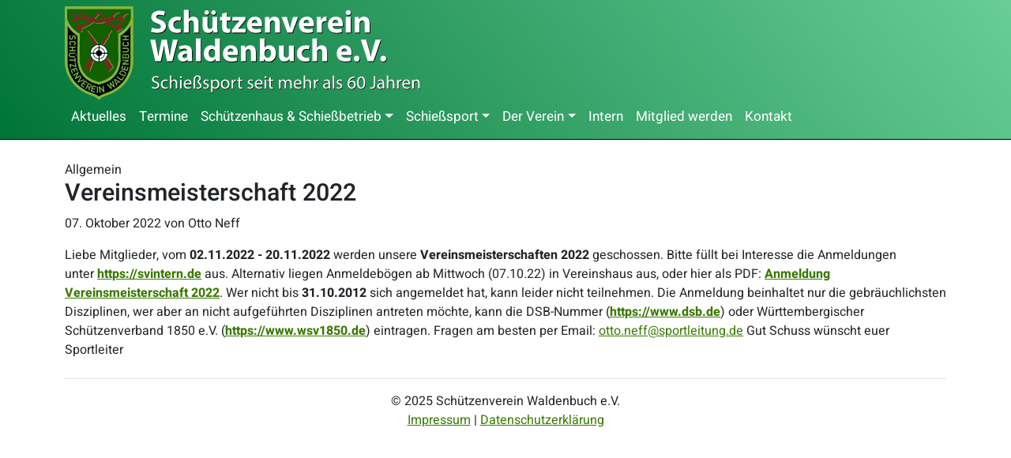

--- FILE ---
content_type: text/html; charset=utf-8
request_url: https://sv-waldenbuch.de/aktuelles/vereinsmeisterschaft-2022_92778
body_size: 2928
content:
<!DOCTYPE html>
<html lang="de">
<head>
    <meta http-equiv="content-type" content="text/html; charset=utf-8" charset="utf-8">
    <meta name="viewport" content="width=device-width, initial-scale=1">
    <meta http-equiv="x-ua-compatible" content="ie=edge">

    <meta name="author" content="Schützenverein Waldenbuch e.V." />
    <meta name="robots" content="index, follow" />

    <meta name="description" content="Vereinsmeisterschaft 2022" />
    <meta name="keywords" content="Waldenbuch, Verein, Sch&#xFC;tzenverein, Schie&#xDF;sport, Schiessport, Bogenschie&#xDF;en, Jagdhornbl&#xE4;ser, B&#xF6;llersch&#xFC;tzen, SV Waldenbuch, Sch&#xFC;tzenverein Waldenbuch" />
    <meta property="og:title" content="Vereinsmeisterschaft 2022 - " />
    <meta property="og:description" content="Vereinsmeisterschaft 2022" />

    <link rel="alternate" type="application/rss+xml" title="RSS" href="https://sv-waldenbuch.de/rss" />

    <title>Vereinsmeisterschaft 2022 - Schützenverein Waldenbuch e.V. - Schießsport seit mehr als 60 Jahren</title>

    <link rel="shortcut icon" href="/sv-waldenbuch-signet.svg" />

    <link rel="stylesheet" type="text/css" href="/css/line-awesome.min.css">
    <link rel="stylesheet" type="text/css" href="/css/bootstrap.min.css" />
    <link rel="stylesheet" type="text/css" href="/css/glightbox.css" />
    <link rel="stylesheet" type="text/css" href="/css/sv.css" />
</head>
<body>

    <nav class="navbar navbar-expand-lg navbar-dark" aria-label="Main navigation" style="background: linear-gradient(52deg,#007436 0%,#68cd97  100%); border-bottom: 1px solid #000">
        <div class="container">
            <table border="0" width="100%" cellpadding="0" cellspacing="0">
                <tr>
                    <td>
                        <a alt="Schützenverein Waldenbuch e.V." href="/"><img class="logo" alt="Schützenverein Waldenbuch e.V." src="/sv-waldenbuch-logo.svg"></a>
                    </td>
                    <td width="45" align="center">
                            <button class="navbar-toggler p-0 border-0" type="button" id="navbarSideCollapse" aria-label="Toggle navigation">
                                <span class="navbar-toggler-icon"></span>
                            </button>
                    </td>
                </tr>
                    <tr>
                        <td colspan="2">
                            <div class="navbar-collapse offcanvas-collapse">
                                <div class="logoSide">
                                    <table width="100%" border="0">
                                        <tr>

                                            <td align="left"><img width="100%" src="/sv-waldenbuch-logo-schwarz.svg" alt="Schützenverein Waldenbuch e.V."></td>
                                            <td align="center" width="80">
                                                <button type="button" class="closeButton">
                                                    <i class="las la-window-close"></i>
                                                </button>
                                            </td>
                                        </tr>
                                    </table>
                                </div>
                                <ul class="navbar-nav me-auto mb-2 mb-lg-0">
                                        <li class="nav-item active ">
                                            <a href="/" class="active nav-link " data-bs-toggle="" aria-expanded="false">Aktuelles</a>
                                        </li>
                                        <li class="nav-item active ">
                                            <a href="/termine" class="active nav-link " data-bs-toggle="" aria-expanded="false">Termine</a>
                                        </li>
                                        <li class="nav-item active dropdown">
                                            <a href="#" class="active nav-link dropdown-toggle" data-bs-toggle="dropdown" aria-expanded="false">Sch&#xFC;tzenhaus &amp; Schie&#xDF;betrieb</a>
                                                <ul class="dropdown-menu">
                                                        <li><a class="dropdown-item" href="/schiess-und-trainingszeiten">Schie&#xDF;- und Trainingszeiten</a></li>
                                                        <li><a class="dropdown-item" href="/anfahrt">Anfahrt</a></li>
                                                        <li><a class="dropdown-item" href="/gastschuetzen">Gastsch&#xFC;tzen</a></li>
                                                        <li><a class="dropdown-item" href="/schiessstaende">Schie&#xDF;st&#xE4;nde</a></li>
                                                        <li><a class="dropdown-item" href="/gaststaette">Gastst&#xE4;tte</a></li>
                                                        <li><a class="dropdown-item" href="/veranstaltungsraeume">Veranstaltungsr&#xE4;ume</a></li>
                                                </ul>
                                        </li>
                                        <li class="nav-item active dropdown">
                                            <a href="#" class="active nav-link dropdown-toggle" data-bs-toggle="dropdown" aria-expanded="false">Schie&#xDF;sport</a>
                                                <ul class="dropdown-menu">
                                                        <li><a class="dropdown-item" href="/sportpistole-sportgewehr-vorderlader">Sportpistole, Sportgewehr &amp; Vorderladerwaffen</a></li>
                                                        <li><a class="dropdown-item" href="/luftpistole-luftgewehr">Luftpistole &amp; Luftgewehr</a></li>
                                                        <li><a class="dropdown-item" href="/bogenschuetzen">Bogensch&#xFC;tzen</a></li>
                                                        <li><a class="dropdown-item" href="/boellerschuetzen">B&#xF6;llersch&#xFC;tzen</a></li>
                                                        <li><a class="dropdown-item" href="/jagdhornblaeser">Jagdhornbl&#xE4;ser</a></li>
                                                        <li><a class="dropdown-item" href="/ordonnanzwaffen">Ordonnanzwaffen</a></li>
                                                </ul>
                                        </li>
                                        <li class="nav-item active dropdown">
                                            <a href="#" class="active nav-link dropdown-toggle" data-bs-toggle="dropdown" aria-expanded="false">Der Verein</a>
                                                <ul class="dropdown-menu">
                                                        <li><a class="dropdown-item" href="/ueber-uns">&#xDC;ber uns / Chronik</a></li>
                                                        <li><a class="dropdown-item" href="/vorstand">Vorstand &amp; &#xC4;mter</a></li>
                                                        <li><a class="dropdown-item" href="/dokumente-links">Dokumente &amp; Links</a></li>
                                                        <li><a class="dropdown-item" href="/antraege">Antr&#xE4;ge</a></li>
                                                        <li><a class="dropdown-item" href="/mitgliedschaft">Mitgliedschaft, Geb&#xFC;hren und Arbeitsdienste</a></li>
                                                        <li><a class="dropdown-item" href="/partner">Partner</a></li>
                                                </ul>
                                        </li>
                                        <li class="nav-item active ">
                                            <a href="/intern" class="active nav-link " data-bs-toggle="" aria-expanded="false">Intern</a>
                                        </li>
                                        <li class="nav-item active ">
                                            <a href="/mitglied-werden" class="active nav-link " data-bs-toggle="" aria-expanded="false">Mitglied werden</a>
                                        </li>
                                        <li class="nav-item active ">
                                            <a href="/kontakt" class="active nav-link " data-bs-toggle="" aria-expanded="false">Kontakt</a>
                                        </li>
                                </ul>
                            </div>
                        </td>
                    </tr>
            </table>
        </div>
    </nav>

    <main>
        
<div class="container pt-3 pb-2">
            <span>Allgemein</span>
            <br />
        <h1>Vereinsmeisterschaft 2022</h1>
            <span>07. Oktober 2022</span>
            <span>von Otto Neff</span>
</div>

<div class="container pt-2">
    Liebe Mitglieder,

vom <strong>02.11.2022 - 20.11.2022</strong> werden unsere <strong>Vereinsmeisterschaften 2022</strong> geschossen.

Bitte füllt bei Interesse die Anmeldungen unter <a href="https://svintern.de"><strong>https://svintern.de</strong></a> aus.

Alternativ liegen Anmeldebögen ab Mittwoch (07.10.22) in Vereinshaus aus,
oder hier als PDF: <strong><a href="/files/638387518041167117-vereinsmeisterschaft2022.pdf">Anmeldung Vereinsmeisterschaft 2022</a></strong>.

Wer nicht bis <strong>31.10.2012</strong> sich angemeldet hat, kann leider nicht teilnehmen.

Die Anmeldung beinhaltet nur die gebräuchlichsten Disziplinen,
wer aber an nicht aufgeführten Disziplinen antreten möchte,
kann die DSB-Nummer (<strong><a href="https://www.dsb.de">https://www.dsb.de</a></strong>) oder
Württembergischer Schützenverband 1850 e.V. (<strong><a href="https://www.wsv1850.de">https://www.wsv1850.de</a></strong>) eintragen.

Fragen am besten per Email: <a href="mailto:otto.neff@sportleitung.de">otto.neff@sportleitung.de</a>

Gut Schuss wünscht euer Sportleiter
</div>



    </main>

        <div class="container">
            <footer class="py-3 text-center border-top mt-4 pb-5">

                <p>
                    &copy; 2025 Schützenverein Waldenbuch e.V.<br />
                    <a href="/impressum">Impressum</a> | <a href="/datenschutz">Datenschutzerklärung</a>
                </p>

            </footer>
        </div>
    <button type="button" class="btn btn-floating btn-lg" id="btn-back-to-top">
        <i class="las la-chevron-up"></i>
    </button>

    <script src="/js/glightbox.js"></script>
    <script src="/js/bootstrap.bundle.min.js" type="text/javascript"></script>
    <script src="/js/sv.js" type="text/javascript"></script>

    
</body>
</html>

--- FILE ---
content_type: text/css
request_url: https://sv-waldenbuch.de/css/sv.css
body_size: 1268
content:
/* heebo-100 - latin */
@font-face {
    font-display: swap;
    font-family: 'Heebo';
    font-style: normal;
    font-weight: 100;
    src: url('/fonts/heebo-v22-latin-100.woff2') format('woff2');
}
/* heebo-300 - latin */
@font-face {
    font-display: swap;
    font-family: 'Heebo';
    font-style: normal;
    font-weight: 300;
    src: url('/fonts/heebo-v22-latin-300.woff2') format('woff2');
}
/* heebo-regular - latin */
@font-face {
    font-display: swap;
    font-family: 'Heebo';
    font-style: normal;
    font-weight: 400;
    src: url('/fonts/heebo-v22-latin-regular.woff2') format('woff2');
}
/* heebo-500 - latin */
@font-face {
    font-display: swap;
    font-family: 'Heebo';
    font-style: normal;
    font-weight: 500;
    src: url('/fonts/heebo-v22-latin-500.woff2') format('woff2');
}
/* heebo-600 - latin */
@font-face {
    font-display: swap;
    font-family: 'Heebo';
    font-style: normal;
    font-weight: 600;
    src: url('/fonts/heebo-v22-latin-600.woff2') format('woff2');
}
/* heebo-700 - latin */
@font-face {
    font-display: swap;
    font-family: 'Heebo';
    font-style: normal;
    font-weight: 700;
    src: url('/fonts/heebo-v22-latin-700.woff2') format('woff2');
}
/* heebo-800 - latin */
@font-face {
    font-display: swap;
    font-family: 'Heebo';
    font-style: normal;
    font-weight: 800;
    src: url('/fonts/heebo-v22-latin-800.woff2') format('woff2');
}
/* heebo-900 - latin */
@font-face {
    font-display: swap;
    font-family: 'Heebo';
    font-style: normal;
    font-weight: 900;
    src: url('/fonts/heebo-v22-latin-900.woff2') format('woff2');
}






.navbar-toggler-icon {
    background-image: url("data:image/svg+xml,%3csvg xmlns='http://www.w3.org/2000/svg' viewBox='0 0 30 30'%3e%3cpath stroke='rgba%28255, 255, 255, 0.75%29' stroke-linecap='round' stroke-miterlimit='10' stroke-width='4' d='M4 7h22M4 15h22M4 23h22'/%3e%3c/svg%3e");
}

html,
body {
    overflow-x: hidden; /* Prevent scroll on narrow devices */
    font-family: Heebo;
    font-size: 1em;
}

main {
    padding-top: 10px;
}

.logoSide {
    display: none;
}

@media (max-width: 991.98px) {
    .navbar {
        display: block;
        height: 115px !important;
    }

    .navbar-nav {
        padding-top: 10px;
    }

    .offcanvas-collapse {
        position: fixed;
        top: 0px; /* Height of navbar */
        border-top: 1px solid #FFF;
        bottom: 0;
        left: 100%;
        width: 100%;
        padding-right: 1rem;
        padding-left: 1rem;
        overflow-y: auto;
        visibility: hidden;
        background-color: #fff;
        transition: transform .3s ease-in-out, visibility .3s ease-in-out;
    }

        .offcanvas-collapse a {
            color: #397900 !important;
        }

        .offcanvas-collapse .logoSide {
            display: block;
            margin: 0 auto;
            padding-top: 15px
        }

            .offcanvas-collapse .logoSide img {
             max-width: 300px;   
            }


    .closeButton {
        border: 0px solid #CCC;
        font-size: 3em;
        padding: 7px 10px 7px 10px;
        background: none;
        color: #397900 !important;
    }

    .offcanvas-collapse.open {
        visibility: visible;
        transition: 0.6s cubic-bezier(1, 0, 0, 1);
        transform: translateX(-100%);
    }
}

.nav-scroller .nav {
    color: rgba(255, 255, 255, .75);
}

.nav-scroller .nav-link {
    padding-top: .75rem;
    padding-bottom: .75rem;
    font-size: .875rem;
    color: #6c757d;
}

    .nav-scroller .nav-link:hover {
        color: #007bff;
    }

.nav-scroller .active {
    font-weight: 500;
    color: #343a40;
}


.termine {
    font-size: 0.9em;
}

    .termine th {
        background-color: #007436;
        color: #FFF;
        font-weight: normal;
    }

    .termine td {
        border-bottom: 1px #CCC solid;
    }


#btn-back-to-top {    
    position: fixed;
    bottom: 15px;
    border: none;
    right: 15px;    
    display: none;    
    width: 40px;
    height: 40px;    
}

    #btn-back-to-top i {
        position:relative;
        left: -10px;
        top: -5px;
        font-size: 1.5em;
        color: darkgreen;
    }


    .nav-link {
        font-size: 1.07em;
    }

.logo {
    width: 350px;
    max-width: 100%;
}

@media (min-width: 992px) {
    .logo {
        width: 450px;
    }
}


.glightbox {
    cursor: pointer;
    padding: 4px;
}

h1 {
    font-size: 1.9em !important;
}

h2 {
    font-size: 1.5em !important;
}

main a, main a:visited {
    color: #397900 !important;
}

footer a, footer a:visited {
    color: #397900 !important;
}

.dropdown-item.active, .dropdown-item:active {
    background-color: #397900 !important;
}


--- FILE ---
content_type: image/svg+xml
request_url: https://sv-waldenbuch.de/sv-waldenbuch-logo.svg
body_size: 85201
content:
<?xml version="1.0" encoding="UTF-8"?>
<!DOCTYPE svg PUBLIC "-//W3C//DTD SVG 1.1//EN" "http://www.w3.org/Graphics/SVG/1.1/DTD/svg11.dtd">
<!-- Creator: CorelDRAW 2023 -->
<svg xmlns="http://www.w3.org/2000/svg" xml:space="preserve" width="127.875mm" height="33.9277mm" version="1.1" style="shape-rendering:geometricPrecision; text-rendering:geometricPrecision; image-rendering:optimizeQuality; fill-rule:evenodd; clip-rule:evenodd"
viewBox="0 0 13637.89 3618.4"
 xmlns:xlink="http://www.w3.org/1999/xlink"
 xmlns:xodm="http://www.corel.com/coreldraw/odm/2003">
 <defs>
  <style type="text/css">
   <![CDATA[
    .fil4 {fill:#010006}
    .fil3 {fill:#116100}
    .fil7 {fill:#7E2320}
    .fil6 {fill:#7E2521}
    .fil10 {fill:#84B43C}
    .fil5 {fill:#85B53C}
    .fil11 {fill:#86B23E}
    .fil9 {fill:#86B63E}
    .fil8 {fill:#FEFEFE}
    .fil2 {fill:#FEFEFE;fill-rule:nonzero}
    .fil0 {fill:black;fill-rule:nonzero}
    .fil1 {fill:white;fill-rule:nonzero}
   ]]>
  </style>
 </defs>
 <g id="Layer_x0020_1">
  <metadata id="CorelCorpID_0Corel-Layer"/>
  <path class="fil0" d="M3354.14 3180.12c25.48,16.99 75.73,30.44 121.75,30.44 112.55,0 167.05,-63.71 167.05,-137.32 0,-70.08 -41.05,-109.02 -121.75,-140.16 -65.82,-25.48 -94.84,-47.43 -94.84,-92.02 0,-32.57 24.77,-71.5 89.9,-71.5 43.18,0 75.03,14.15 90.6,22.65l16.99 -50.26c-21.23,-12.03 -56.62,-23.36 -105.47,-23.36 -92.73,0 -154.31,55.21 -154.31,129.54 0,67.25 48.13,107.6 126,135.2 64.42,24.77 89.9,50.26 89.9,94.85 0,48.13 -36.8,81.41 -99.8,81.41 -42.47,0 -82.82,-14.16 -110.43,-31.14l-15.57 51.67z"/>
  <path id="_1" class="fil0" d="M3962.9 3144.02c-17.69,7.79 -41.06,16.99 -76.45,16.99 -67.96,0 -118.93,-48.85 -118.93,-128.13 0,-71.49 42.48,-129.54 121.05,-129.54 33.98,0 57.34,7.79 72.2,16.29l14.15 -48.13c-16.99,-8.5 -49.55,-17.7 -86.35,-17.7 -111.84,0 -184.05,76.45 -184.05,181.92 0,104.76 67.24,174.84 170.6,174.84 46.01,0 82.11,-11.33 98.38,-19.83l-10.61 -46.71z"/>
  <path id="_2" class="fil0" d="M4046.43 3203.47l62.29 0 0 -206.7c0,-12.03 0.7,-21.23 4.24,-29.72 11.33,-33.98 43.18,-62.29 83.53,-62.29 58.75,0 79.28,46.72 79.28,101.94l0 196.78 62.28 0 0 -203.86c0,-118.21 -73.61,-146.53 -119.62,-146.53 -23.37,0 -45.31,7.08 -63.71,17.69 -19.11,10.62 -34.68,26.19 -44.59,43.89l-1.42 0 0 -213.77 -62.29 0 0 502.58z"/>
  <path id="_3" class="fil0" d="M4501.58 3203.47l0 -342.6 -62.29 0 0 342.6 62.29 0zm-31.14 -477.8c-22.65,0 -38.94,16.99 -38.94,38.93 0,21.24 15.57,38.22 37.52,38.22 24.77,0 40.35,-16.98 39.64,-38.22 0,-21.94 -14.87,-38.93 -38.22,-38.93z"/>
  <path id="_4" class="fil0" d="M4880.28 3043.5c0.7,-6.37 2.12,-16.29 2.12,-29.02 0,-63 -29.73,-161.39 -141.57,-161.39 -99.81,0 -160.69,81.41 -160.69,184.75 0,103.34 63,172.72 168.48,172.72 54.5,0 92.02,-11.33 113.97,-21.23l-10.62 -44.6c-23.36,9.91 -50.25,17.69 -94.85,17.69 -62.29,0 -116.09,-34.68 -117.51,-118.92l240.68 0zm-239.96 -44.6c4.95,-43.17 32.56,-101.22 95.56,-101.22 70.08,0 87.07,61.59 86.35,101.22l-181.91 0z"/>
  <path id="_5" class="fil0" d="M5021.85 3203.47l0 -322.79c0,-100.51 30.44,-138.74 84.95,-138.74 43.89,0 73.61,28.32 73.61,77.16 0,12.03 -2.83,21.95 -6.37,30.44 -40.35,19.82 -63,50.97 -63,87.07 0,39.64 25.48,65.82 55.21,94.14 25.48,23.37 38.22,43.18 38.22,72.92 0,32.56 -24.07,59.46 -69.38,59.46 -21.23,0 -41.05,-4.96 -59.46,-14.16l-11.33 47.43c20.53,10.62 48.85,14.87 75.04,14.87 78.57,0 126.7,-46.01 126.7,-112.55 0,-50.97 -29.02,-80.69 -57.34,-109.01 -21.94,-22.65 -36.1,-37.52 -36.1,-61.59 0,-24.06 19.11,-43.89 50.97,-57.34 7.79,-11.33 16.27,-33.26 16.27,-58.04 0,-77.16 -58.74,-119.63 -126,-119.63 -43.17,0 -77.15,12.03 -104.05,36.1 -31.15,28.32 -50.26,73.61 -50.26,154.31l0 319.95 62.29 0z"/>
  <path id="_6" class="fil0" d="M5323.4 3187.19c24.06,14.16 58.74,23.37 96.26,23.37 81.41,0 128.12,-42.48 128.12,-102.64 0,-50.97 -30.44,-80.7 -89.9,-103.35 -44.59,-16.98 -65.12,-29.72 -65.12,-58.04 0,-25.48 20.53,-46.72 57.34,-46.72 31.86,0 56.63,11.33 70.08,19.83l15.57 -45.31c-19.11,-11.33 -49.55,-21.23 -84.23,-21.23 -73.62,0 -118.21,45.31 -118.21,100.52 0,41.05 29.02,75.03 90.6,96.98 46.02,16.99 63.71,33.26 63.71,63 0,28.32 -21.23,50.97 -66.54,50.97 -31.15,0 -63.71,-12.74 -82.11,-24.77l-15.57 47.42z"/>
  <path id="_7" class="fil0" d="M5627.77 3343.63l61.59 0 0 -186.17 1.41 0c20.53,33.98 60.17,53.79 105.48,53.79 80.69,0 155.73,-60.88 155.73,-184.05 0,-104.05 -62.29,-174.13 -145.12,-174.13 -55.92,0 -96.26,24.77 -121.75,66.54l-1.41 0 -2.84 -58.75 -55.92 0c1.41,32.56 2.83,67.96 2.83,111.84l0 370.92zm61.59 -338.36c0,-8.5 2.12,-17.69 4.24,-25.49 12.03,-46.71 51.67,-77.15 94.14,-77.15 65.84,0 101.94,58.75 101.94,127.42 0,78.57 -38.22,132.36 -104.06,132.36 -44.59,0 -82.11,-29.72 -93.44,-72.91 -1.42,-7.79 -2.83,-16.27 -2.83,-25.48l0 -58.75z"/>
  <path id="_8" class="fil0" d="M6175.66 2853.09c-94.84,0 -169.88,67.24 -169.88,181.91 0,108.3 71.5,176.26 164.22,176.26 82.82,0 170.6,-55.21 170.6,-181.92 0,-104.76 -66.54,-176.25 -164.93,-176.25zm-1.41 46.71c73.61,0 102.64,73.62 102.64,131.67 0,77.15 -44.6,133.08 -104.06,133.08 -60.88,0 -104.06,-56.63 -104.06,-131.67 0,-65.12 31.86,-133.08 105.48,-133.08z"/>
  <path id="_9" class="fil0" d="M6419.16 3203.47l61.59 0 0 -182.63c0,-10.62 1.41,-20.53 2.83,-29.02 8.49,-46.72 39.64,-79.99 83.53,-79.99 8.49,0 14.87,0.7 21.23,2.12l0 -58.75c-5.66,-1.42 -10.62,-2.12 -17.69,-2.12 -41.76,0 -79.28,29.02 -94.85,75.03l-2.84 0 -2.12 -67.24 -54.5 0c2.12,31.86 2.83,66.54 2.83,106.88l0 235.72z"/>
  <path id="_10" class="fil0" d="M6681.79 2778.76l0 82.11 -53.09 0 0 47.43 53.09 0 0 186.87c0,40.35 6.37,70.78 24.06,89.19 14.87,16.99 38.22,26.19 67.25,26.19 24.06,0 43.17,-3.54 55.21,-8.5l-2.84 -46.71c-7.79,2.12 -19.82,4.24 -36.1,4.24 -34.68,0 -46.71,-24.07 -46.71,-66.54l0 -184.75 89.18 0 0 -47.43 -89.18 0 0 -98.4 -60.88 16.29z"/>
  <path id="_11" class="fil0" d="M7027.93 3187.19c24.06,14.16 58.74,23.37 96.26,23.37 81.41,0 128.12,-42.48 128.12,-102.64 0,-50.97 -30.44,-80.7 -89.9,-103.35 -44.59,-16.98 -65.12,-29.72 -65.12,-58.04 0,-25.48 20.53,-46.72 57.34,-46.72 31.86,0 56.63,11.33 70.08,19.83l15.57 -45.31c-19.11,-11.33 -49.55,-21.23 -84.23,-21.23 -73.62,0 -118.21,45.31 -118.21,100.52 0,41.05 29.02,75.03 90.6,96.98 46.02,16.99 63.71,33.26 63.71,63 0,28.32 -21.23,50.97 -66.54,50.97 -31.15,0 -63.71,-12.74 -82.11,-24.77l-15.57 47.42z"/>
  <path id="_12" class="fil0" d="M7607.66 3043.5c0.7,-6.37 2.12,-16.29 2.12,-29.02 0,-63 -29.73,-161.39 -141.57,-161.39 -99.81,0 -160.69,81.41 -160.69,184.75 0,103.34 63,172.72 168.48,172.72 54.5,0 92.02,-11.33 113.97,-21.23l-10.62 -44.6c-23.36,9.91 -50.25,17.69 -94.85,17.69 -62.29,0 -116.09,-34.68 -117.51,-118.92l240.68 0zm-239.96 -44.6c4.95,-43.17 32.56,-101.22 95.56,-101.22 70.08,0 87.07,61.59 86.35,101.22l-181.91 0z"/>
  <path id="_13" class="fil0" d="M7749.23 3203.47l0 -342.6 -62.29 0 0 342.6 62.29 0zm-31.14 -477.8c-22.65,0 -38.94,16.99 -38.94,38.93 0,21.24 15.57,38.22 37.52,38.22 24.77,0 40.35,-16.98 39.64,-38.22 0,-21.94 -14.87,-38.93 -38.22,-38.93z"/>
  <path id="_14" class="fil0" d="M7866.73 2778.76l0 82.11 -53.09 0 0 47.43 53.09 0 0 186.87c0,40.35 6.37,70.78 24.06,89.19 14.87,16.99 38.22,26.19 67.25,26.19 24.06,0 43.17,-3.54 55.21,-8.5l-2.84 -46.71c-7.79,2.12 -19.82,4.24 -36.1,4.24 -34.68,0 -46.71,-24.07 -46.71,-66.54l0 -184.75 89.18 0 0 -47.43 -89.18 0 0 -98.4 -60.88 16.29z"/>
  <path id="_15" class="fil0" d="M8236.94 3203.47l60.88 0 0 -206.7c0,-10.61 1.42,-21.23 4.96,-30.44 9.91,-31.14 38.22,-62.28 77.15,-62.28 47.43,0 71.5,39.63 71.5,94.14l0 205.28 60.88 0 0 -211.65c0,-11.33 2.12,-22.65 4.95,-31.15 10.62,-30.44 38.23,-56.62 73.62,-56.62 50.26,0 74.32,39.63 74.32,105.47l0 193.95 60.88 0 0 -201.74c0,-118.93 -67.24,-148.65 -112.55,-148.65 -32.56,0 -55.21,8.49 -75.74,24.07 -14.15,10.61 -27.6,25.48 -38.22,44.59l-1.42 0c-14.86,-40.35 -50.25,-68.66 -96.98,-68.66 -56.62,0 -88.48,30.44 -107.59,63l-2.12 0 -2.84 -55.21 -54.5 0c2.12,28.32 2.83,57.34 2.83,92.73l0 249.87z"/>
  <path id="_16" class="fil0" d="M9102.65 3043.5c0.7,-6.37 2.12,-16.29 2.12,-29.02 0,-63 -29.73,-161.39 -141.57,-161.39 -99.81,0 -160.69,81.41 -160.69,184.75 0,103.34 63,172.72 168.48,172.72 54.5,0 92.02,-11.33 113.97,-21.23l-10.62 -44.6c-23.36,9.91 -50.25,17.69 -94.85,17.69 -62.29,0 -116.09,-34.68 -117.51,-118.92l240.68 0zm-239.96 -44.6c4.95,-43.17 32.56,-101.22 95.56,-101.22 70.08,0 87.07,61.59 86.35,101.22l-181.91 0z"/>
  <path id="_17" class="fil0" d="M9181.92 3203.47l62.29 0 0 -206.7c0,-12.03 0.7,-21.23 4.24,-29.72 11.33,-33.98 43.18,-62.29 83.53,-62.29 58.75,0 79.28,46.72 79.28,101.94l0 196.78 62.28 0 0 -203.86c0,-118.21 -73.61,-146.53 -119.62,-146.53 -23.37,0 -45.31,7.08 -63.71,17.69 -19.11,10.62 -34.68,26.19 -44.59,43.89l-1.42 0 0 -213.77 -62.29 0 0 502.58z"/>
  <path id="_18" class="fil0" d="M9574.78 3203.47l61.59 0 0 -182.63c0,-10.62 1.41,-20.53 2.83,-29.02 8.49,-46.72 39.64,-79.99 83.53,-79.99 8.49,0 14.87,0.7 21.23,2.12l0 -58.75c-5.66,-1.42 -10.62,-2.12 -17.69,-2.12 -41.76,0 -79.28,29.02 -94.85,75.03l-2.84 0 -2.12 -67.24 -54.5 0c2.12,31.86 2.83,66.54 2.83,106.88l0 235.72z"/>
  <path id="_19" class="fil0" d="M10202.66 3203.47c-4.26,-23.36 -5.66,-52.39 -5.66,-82.11l0 -128.12c0,-68.67 -25.49,-140.16 -130.25,-140.16 -43.18,0 -84.23,12.03 -112.55,30.44l14.15 41.05c24.07,-15.57 57.35,-25.48 89.19,-25.48 70.08,0 77.87,50.97 77.87,79.28l0 7.07c-132.36,-0.7 -205.98,44.6 -205.98,127.42 0,49.55 35.4,98.4 104.76,98.4 48.85,0 85.65,-24.07 104.76,-50.97l2.12 0 4.96 43.18 56.63 0zm-65.84 -115.38c0,6.38 -1.42,13.45 -3.54,19.83 -9.91,29.02 -38.22,57.34 -82.81,57.34 -31.86,0 -58.75,-19.11 -58.75,-59.46 0,-66.54 77.15,-78.58 145.11,-77.16l0 59.46z"/>
  <polygon id="_20" class="fil0" points="10297.51,3203.47 10359.8,3203.47 10359.8,2700.9 10297.51,2700.9 "/>
  <path id="_21" class="fil0" d="M10440.5 3187.19c24.06,14.16 58.74,23.37 96.26,23.37 81.41,0 128.12,-42.48 128.12,-102.64 0,-50.97 -30.44,-80.7 -89.9,-103.35 -44.59,-16.98 -65.12,-29.72 -65.12,-58.04 0,-25.48 20.53,-46.72 57.34,-46.72 31.86,0 56.63,11.33 70.08,19.83l15.57 -45.31c-19.11,-11.33 -49.55,-21.23 -84.23,-21.23 -73.62,0 -118.21,45.31 -118.21,100.52 0,41.05 29.02,75.03 90.6,96.98 46.02,16.99 63.71,33.26 63.71,63 0,28.32 -21.23,50.97 -66.54,50.97 -31.15,0 -63.71,-12.74 -82.11,-24.77l-15.57 47.42z"/>
  <path id="_22" class="fil0" d="M11137.74 2736.28c-11.33,0 -26.9,0.71 -45.31,3.54 -58.05,7.08 -109.01,30.44 -147.23,67.96 -45.31,45.31 -77.87,116.79 -77.87,207.4 0,119.63 64.42,196.08 162.8,196.08 95.56,0 152.9,-77.87 152.9,-162.1 0,-89.9 -57.35,-148.65 -138.74,-148.65 -50.97,0 -89.19,24.06 -111.14,53.09l-2.12 0c10.62,-75.74 62.29,-147.24 159.98,-163.52 17.7,-2.84 33.98,-3.54 46.72,-2.84l0 -50.97zm-107.6 426.85c-65.12,0 -99.8,-55.93 -101.22,-131.66 0,-11.33 2.84,-20.53 7.08,-27.61 16.99,-33.26 51.67,-56.63 89.19,-56.63 57.34,0 94.84,39.64 94.84,105.48 0,65.82 -36.1,110.43 -89.9,110.43z"/>
  <path id="_23" class="fil0" d="M11391.85 2735.58c-93.44,0 -159.98,84.95 -159.98,239.26 1.42,152.19 62.29,236.42 152.19,236.42 101.94,0 159.98,-86.35 159.98,-242.8 0,-146.53 -55.21,-232.88 -152.19,-232.88zm-3.53 48.13c64.41,0 93.44,74.32 93.44,187.59 0,117.51 -30.44,191.83 -94.15,191.83 -56.63,0 -93.44,-67.96 -93.44,-187.59 0,-125.29 39.64,-191.83 94.15,-191.83z"/>
  <path id="_24" class="fil0" d="M11871.09 3040.66c0,93.45 -32.57,118.22 -87.78,118.22 -20.52,0 -38.93,-4.26 -51.67,-9.2l-9.2 50.25c15.58,6.37 43.18,11.33 65.84,11.33 82.11,0 144.4,-38.93 144.4,-165.64l0 -319.25 -61.58 0 0 314.29z"/>
  <path id="_25" class="fil0" d="M12279.53 3203.47c-4.26,-23.36 -5.66,-52.39 -5.66,-82.11l0 -128.12c0,-68.67 -25.49,-140.16 -130.25,-140.16 -43.18,0 -84.23,12.03 -112.55,30.44l14.15 41.05c24.07,-15.57 57.35,-25.48 89.19,-25.48 70.08,0 77.87,50.97 77.87,79.28l0 7.07c-132.36,-0.7 -205.98,44.6 -205.98,127.42 0,49.55 35.4,98.4 104.76,98.4 48.85,0 85.65,-24.07 104.76,-50.97l2.12 0 4.96 43.18 56.63 0zm-65.84 -115.38c0,6.38 -1.42,13.45 -3.54,19.83 -9.91,29.02 -38.22,57.34 -82.81,57.34 -31.86,0 -58.75,-19.11 -58.75,-59.46 0,-66.54 77.15,-78.58 145.11,-77.16l0 59.46z"/>
  <path id="_26" class="fil0" d="M12374.37 3203.47l62.29 0 0 -206.7c0,-12.03 0.7,-21.23 4.24,-29.72 11.33,-33.98 43.18,-62.29 83.53,-62.29 58.75,0 79.28,46.72 79.28,101.94l0 196.78 62.28 0 0 -203.86c0,-118.21 -73.61,-146.53 -119.62,-146.53 -23.37,0 -45.31,7.08 -63.71,17.69 -19.11,10.62 -34.68,26.19 -44.59,43.89l-1.42 0 0 -213.77 -62.29 0 0 502.58z"/>
  <path id="_27" class="fil0" d="M12767.23 3203.47l61.59 0 0 -182.63c0,-10.62 1.41,-20.53 2.83,-29.02 8.49,-46.72 39.64,-79.99 83.53,-79.99 8.49,0 14.87,0.7 21.23,2.12l0 -58.75c-5.66,-1.42 -10.62,-2.12 -17.69,-2.12 -41.76,0 -79.28,29.02 -94.85,75.03l-2.84 0 -2.12 -67.24 -54.5 0c2.12,31.86 2.83,66.54 2.83,106.88l0 235.72z"/>
  <path id="_28" class="fil0" d="M13266.98 3043.5c0.7,-6.37 2.12,-16.29 2.12,-29.02 0,-63 -29.73,-161.39 -141.57,-161.39 -99.81,0 -160.69,81.41 -160.69,184.75 0,103.34 63,172.72 168.48,172.72 54.5,0 92.02,-11.33 113.97,-21.23l-10.62 -44.6c-23.36,9.91 -50.25,17.69 -94.85,17.69 -62.29,0 -116.09,-34.68 -117.51,-118.92l240.68 0zm-239.96 -44.6c4.95,-43.17 32.56,-101.22 95.56,-101.22 70.08,0 87.07,61.59 86.35,101.22l-181.91 0z"/>
  <path id="_29" class="fil0" d="M13346.25 3203.47l62.29 0 0 -205.98c0,-10.62 1.42,-21.23 4.24,-29.03 10.62,-34.68 42.47,-63.7 83.53,-63.7 58.75,0 79.28,46.01 79.28,101.22l0 197.49 62.28 0 0 -204.58c0,-117.5 -73.61,-145.81 -121.04,-145.81 -56.63,0 -96.27,31.86 -113.26,64.42l-1.41 0 -3.54 -56.63 -55.21 0c2.12,28.32 2.83,57.34 2.83,92.73l0 249.87z"/>
  <path class="fil0" d="M3331.22 1006.16c46.93,25.93 140.77,50.63 235.85,50.63 228.43,0 335.86,-118.54 335.86,-258.07 0,-117.3 -69.14,-193.87 -216.08,-248.2 -107.43,-40.75 -154.35,-64.21 -154.35,-117.3 0,-43.21 39.51,-80.26 121.02,-80.26 81.49,0 140.77,23.46 174.11,39.51l41.98 -151.88c-49.39,-22.23 -118.54,-41.98 -212.38,-41.98 -196.33,0 -314.87,108.66 -314.87,250.66 0,121.01 90.14,197.57 228.44,245.72 100.02,35.81 139.53,65.45 139.53,117.3 0,54.34 -45.69,90.14 -132.13,90.14 -80.25,0 -158.06,-25.93 -208.68,-51.85l-38.28 155.58z"/>
  <path id="_1_0" class="fil0" d="M4463.54 891.32c-28.4,11.11 -62.98,18.53 -107.43,18.53 -91.38,0 -165.47,-58.04 -165.47,-169.17 -1.23,-98.78 62.98,-169.17 161.77,-169.17 49.39,0 82.73,8.65 104.95,18.53l29.64 -139.53c-39.51,-14.82 -93.85,-23.46 -143.24,-23.46 -224.73,0 -345.74,144.47 -345.74,321.05 0,190.16 124.72,308.7 319.81,308.7 71.62,0 134.59,-12.35 167.93,-27.16l-22.23 -138.3z"/>
  <path id="_2_1" class="fil0" d="M4589.49 1044.44l187.68 0 0 -358.09c0,-13.59 1.24,-29.64 6.18,-41.99 13.59,-33.34 44.45,-65.44 93.84,-65.44 70.39,0 97.55,54.33 97.55,133.36l0 332.16 187.69 0 0 -353.15c0,-181.52 -91.38,-264.25 -211.16,-264.25 -34.58,0 -70.38,8.64 -97.54,23.46 -29.64,16.05 -54.34,35.8 -74.09,61.74l-2.47 0 0 -344.51 -187.68 0 0 876.71z"/>
  <path id="_3_2" class="fil0" d="M5882.31 440.63l-188.92 0 0 359.33c0,14.81 -1.24,29.63 -6.18,40.74 -12.35,29.64 -41.99,65.45 -93.84,65.45 -65.45,0 -93.85,-53.1 -93.85,-140.77l0 -324.75 -188.92 0 0 354.38c0,186.46 90.14,263.02 212.38,263.02 108.67,0 165.47,-61.74 188.93,-98.79l3.7 0 8.64 85.2 162.99 0c-2.46,-50.63 -4.94,-114.84 -4.94,-193.86l0 -409.95zm-408.72 -83.97c48.15,0 83.97,-39.51 83.97,-86.44 0,-50.63 -37.04,-87.67 -83.97,-87.67 -49.39,0 -88.9,37.04 -88.9,87.67 0,46.93 38.28,86.44 88.9,86.44zm259.31 0c49.39,0 85.2,-39.51 85.2,-86.44 0,-50.63 -37.05,-87.67 -85.2,-87.67 -49.39,0 -87.68,37.04 -87.68,87.67 0,46.93 37.05,86.44 87.68,86.44z"/>
  <path id="_4_3" class="fil0" d="M6058.9 309.73l0 130.89 -80.26 0 0 138.29 80.26 0 0 246.96c0,85.2 17.29,143.23 51.86,179.04 29.63,30.88 80.25,51.86 140.77,51.86 53.09,0 97.54,-6.18 122.24,-16.05l-1.24 -142c-13.58,2.47 -32.1,4.94 -55.56,4.94 -56.8,0 -74.09,-33.34 -74.09,-106.19l0 -218.56 134.59 0 0 -138.29 -134.59 0 0 -172.88 -183.98 41.99z"/>
  <path id="_5_4" class="fil0" d="M6437.97 1044.44l524.79 0 0 -149.41 -290.18 0 0 -2.47c34.58,-33.34 65.45,-71.62 98.79,-111.13l181.51 -228.43 0 -112.37 -493.92 0 0 148.17 265.48 0 0 2.47c-34.58,37.04 -61.74,66.68 -96.32,107.43l-190.16 238.31 0 107.43z"/>
  <path id="_6_5" class="fil0" d="M7590.04 802.41c2.46,-13.58 6.16,-41.98 6.16,-74.09 0,-149.41 -74.08,-301.29 -269.19,-301.29 -209.91,0 -304.99,169.17 -304.99,322.29 0,188.92 117.3,307.46 322.28,307.46 81.5,0 156.82,-12.35 218.56,-37.05l-24.69 -127.18c-50.63,16.05 -102.49,24.7 -166.7,24.7 -87.67,0 -164.22,-37.05 -170.4,-114.84l388.96 0zm-390.2 -128.42c4.94,-50.63 37.04,-122.24 116.07,-122.24 86.44,0 106.19,76.55 106.19,122.24l-222.26 0z"/>
  <path id="_7_6" class="fil0" d="M7708.58 1044.44l187.68 0 0 -348.21c0,-17.29 2.47,-35.81 7.41,-46.93 12.35,-34.57 43.21,-70.38 95.08,-70.38 67.91,0 95.08,53.09 95.08,130.89l0 334.63 187.69 0 0 -358.09c0,-177.82 -92.62,-259.31 -216.09,-259.31 -100.02,0 -161.76,58.04 -186.46,96.32l-3.7 0 -8.65 -82.73 -162.99 0c2.47,53.09 4.95,117.3 4.95,192.62l0 411.19z"/>
  <path id="_8_7" class="fil0" d="M8344.49 440.63l219.8 603.81 187.68 0 224.73 -603.81 -197.56 0 -77.8 280.3c-13.58,51.85 -23.45,97.54 -33.34,146.93l-3.7 0c-8.64,-48.15 -19.75,-96.31 -34.58,-146.93l-81.49 -280.3 -203.74 0z"/>
  <path id="_9_8" class="fil0" d="M9578.06 802.41c2.46,-13.58 6.16,-41.98 6.16,-74.09 0,-149.41 -74.08,-301.29 -269.19,-301.29 -209.91,0 -304.99,169.17 -304.99,322.29 0,188.92 117.3,307.46 322.28,307.46 81.5,0 156.82,-12.35 218.56,-37.05l-24.69 -127.18c-50.63,16.05 -102.49,24.7 -166.7,24.7 -87.67,0 -164.22,-37.05 -170.4,-114.84l388.96 0zm-390.2 -128.42c4.94,-50.63 37.04,-122.24 116.07,-122.24 86.44,0 106.19,76.55 106.19,122.24l-222.26 0z"/>
  <path id="_10_9" class="fil0" d="M9696.61 1044.44l187.68 0 0 -306.22c0,-14.82 1.24,-29.64 3.7,-41.99 12.35,-58.04 59.28,-95.08 128.43,-95.08 20.99,0 37.04,2.47 50.63,4.94l0 -176.57c-13.59,-2.47 -22.23,-2.47 -39.51,-2.47 -58.04,0 -132.13,37.04 -162.99,124.72l-4.94 0 -6.18 -111.13 -161.77 0c2.47,51.85 4.95,109.89 4.95,198.8l0 405.01z"/>
  <path id="_11_10" class="fil0" d="M10689.38 802.41c2.46,-13.58 6.16,-41.98 6.16,-74.09 0,-149.41 -74.08,-301.29 -269.19,-301.29 -209.91,0 -304.99,169.17 -304.99,322.29 0,188.92 117.3,307.46 322.28,307.46 81.5,0 156.82,-12.35 218.56,-37.05l-24.69 -127.18c-50.63,16.05 -102.49,24.7 -166.7,24.7 -87.67,0 -164.22,-37.05 -170.4,-114.84l388.96 0zm-390.2 -128.42c4.94,-50.63 37.04,-122.24 116.07,-122.24 86.44,0 106.19,76.55 106.19,122.24l-222.26 0z"/>
  <path id="_12_11" class="fil0" d="M10995.61 1044.44l0 -603.81 -187.68 0 0 603.81 187.68 0zm-93.84 -866.83c-60.5,0 -100.02,40.75 -98.79,95.08 -1.23,51.86 38.29,93.85 97.55,93.85 61.74,0 101.25,-41.99 101.25,-93.85 -1.24,-54.33 -39.51,-95.08 -100.02,-95.08z"/>
  <path id="_13_12" class="fil0" d="M11146.26 1044.44l187.68 0 0 -348.21c0,-17.29 2.47,-35.81 7.41,-46.93 12.35,-34.57 43.21,-70.38 95.08,-70.38 67.91,0 95.08,53.09 95.08,130.89l0 334.63 187.69 0 0 -358.09c0,-177.82 -92.62,-259.31 -216.09,-259.31 -100.02,0 -161.76,58.04 -186.46,96.32l-3.7 0 -8.65 -82.73 -162.99 0c2.47,53.09 4.95,117.3 4.95,192.62l0 411.19z"/>
  <path id="_14_13" class="fil0" d="M3704.13 2151.36l79.03 -358.09c19.75,-83.97 33.34,-162.99 48.15,-256.84l2.47 0c9.88,95.08 23.45,172.87 39.51,256.84l70.38 358.09 203.74 0 214.86 -832.26 -191.39 0 -67.91 340.81c-17.29,98.78 -35.81,196.33 -48.16,288.94l-2.46 0c-12.35,-92.6 -25.94,-181.52 -44.45,-279.06l-66.68 -350.69 -200.04 0 -70.38 340.81c-21,102.48 -40.75,202.5 -54.34,292.64l-2.46 0c-13.59,-83.97 -30.88,-191.38 -49.39,-290.17l-62.98 -343.28 -201.27 0 197.57 832.26 206.21 0z"/>
  <path id="_15_14" class="fil0" d="M4914.23 2151.36c-6.18,-33.34 -8.64,-88.9 -8.64,-146.94l0 -209.91c0,-142 -64.21,-260.55 -265.48,-260.55 -109.89,0 -192.63,29.64 -234.61,53.1l34.58 121.01c39.51,-24.7 104.95,-45.69 166.69,-45.69 92.62,0 109.89,45.69 109.89,77.79l0 8.65c-213.61,-1.24 -354.38,74.09 -354.38,230.91 0,96.31 72.85,185.22 195.1,185.22 71.62,0 133.36,-25.94 172.87,-74.09l3.7 0 11.11 60.5 169.17 0zm-191.39 -219.8c0,11.11 -1.23,22.23 -3.7,32.1 -12.35,38.29 -50.63,69.15 -97.55,69.15 -41.98,0 -74.08,-23.46 -74.08,-71.62 0,-72.85 76.55,-96.32 175.33,-95.08l0 65.44z"/>
  <polygon id="_16_15" class="fil0" points="5053.77,2151.36 5241.45,2151.36 5241.45,1274.65 5053.77,1274.65 "/>
  <path id="_17_16" class="fil0" d="M5790.95 1274.65l0 327.22 -2.47 0c-27.16,-41.99 -85.2,-67.91 -159.28,-67.91 -144.48,0 -271.66,117.3 -270.42,321.05 0,187.68 114.83,309.94 258.07,309.94 77.79,0 150.64,-34.58 188.92,-102.49l2.47 0 8.64 88.9 166.69 0c-2.46,-40.75 -4.94,-112.37 -4.94,-180.28l0 -696.43 -187.68 0zm0 607.52c0,16.05 -1.24,29.64 -4.94,43.21 -11.11,53.1 -54.34,90.14 -108.67,90.14 -77.79,0 -128.42,-64.2 -128.42,-166.69 0,-95.08 44.45,-171.64 129.65,-171.64 58.03,0 98.78,41.99 109.89,92.62 1.24,9.88 2.47,23.46 2.47,33.34l0 79.03z"/>
  <path id="_18_17" class="fil0" d="M6662.72 1909.34c2.46,-13.58 6.16,-41.98 6.16,-74.09 0,-149.41 -74.08,-301.29 -269.19,-301.29 -209.91,0 -304.99,169.17 -304.99,322.29 0,188.92 117.3,307.46 322.28,307.46 81.5,0 156.82,-12.35 218.56,-37.05l-24.69 -127.18c-50.63,16.05 -102.49,24.7 -166.7,24.7 -87.67,0 -164.22,-37.05 -170.4,-114.84l388.96 0zm-390.2 -128.42c4.94,-50.63 37.04,-122.24 116.07,-122.24 86.44,0 106.19,76.55 106.19,122.24l-222.26 0z"/>
  <path id="_19_18" class="fil0" d="M6781.26 2151.36l187.68 0 0 -348.21c0,-17.29 2.47,-35.81 7.41,-46.93 12.35,-34.57 43.21,-70.38 95.08,-70.38 67.91,0 95.08,53.09 95.08,130.89l0 334.63 187.69 0 0 -358.09c0,-177.82 -92.62,-259.31 -216.09,-259.31 -100.02,0 -161.76,58.04 -186.46,96.32l-3.7 0 -8.65 -82.73 -162.99 0c2.47,53.09 4.95,117.3 4.95,192.62l0 411.19z"/>
  <path id="_20_19" class="fil0" d="M7659.19 2151.36l7.41 -83.97 2.46 0c43.23,71.62 111.14,97.55 181.52,97.55 138.29,0 276.6,-108.67 276.6,-325.99 1.23,-185.22 -104.97,-305 -249.43,-305 -83.97,0 -146.94,33.34 -182.75,85.2l-2.47 0 0 -344.51 -187.68 0 0 696.43c0,67.91 -2.47,140.77 -4.95,180.28l159.29 0zm33.34 -345.74c0,-12.35 1.24,-23.46 3.7,-34.58 12.35,-54.34 59.28,-92.62 109.9,-92.62 87.67,0 129.65,74.09 129.65,167.93 0,108.67 -49.39,170.41 -129.65,170.41 -54.33,0 -97.55,-38.28 -109.9,-88.9 -2.46,-9.88 -3.7,-20.99 -3.7,-33.34l0 -88.9z"/>
  <path id="_21_20" class="fil0" d="M8812.49 1547.55l-188.92 0 0 359.33c0,14.81 -1.24,29.63 -6.18,40.74 -12.35,29.64 -41.99,65.45 -93.84,65.45 -65.45,0 -93.85,-53.1 -93.85,-140.77l0 -324.75 -188.92 0 0 354.38c0,186.46 90.14,263.02 212.38,263.02 108.67,0 165.47,-61.74 188.93,-98.79l3.7 0 8.64 85.2 162.99 0c-2.46,-50.63 -4.94,-114.84 -4.94,-193.86l0 -409.95z"/>
  <path id="_22_21" class="fil0" d="M9394.08 1998.24c-28.4,11.11 -62.98,18.53 -107.43,18.53 -91.38,0 -165.47,-58.04 -165.47,-169.17 -1.23,-98.78 62.98,-169.17 161.77,-169.17 49.39,0 82.73,8.65 104.95,18.53l29.64 -139.53c-39.51,-14.82 -93.85,-23.46 -143.24,-23.46 -224.73,0 -345.74,144.47 -345.74,321.05 0,190.16 124.72,308.7 319.81,308.7 71.62,0 134.59,-12.35 167.93,-27.16l-22.23 -138.3z"/>
  <path id="_23_22" class="fil0" d="M9520.04 2151.36l187.68 0 0 -358.09c0,-13.59 1.24,-29.64 6.18,-41.99 13.59,-33.34 44.45,-65.44 93.84,-65.44 70.39,0 97.55,54.33 97.55,133.36l0 332.16 187.69 0 0 -353.15c0,-181.52 -91.38,-264.25 -211.16,-264.25 -34.58,0 -70.38,8.64 -97.54,23.46 -29.64,16.05 -54.34,35.8 -74.09,61.74l-2.47 0 0 -344.51 -187.68 0 0 876.71z"/>
  <path id="_24_23" class="fil0" d="M11026.49 1909.34c2.46,-13.58 6.16,-41.98 6.16,-74.09 0,-149.41 -74.08,-301.29 -269.19,-301.29 -209.91,0 -304.99,169.17 -304.99,322.29 0,188.92 117.3,307.46 322.28,307.46 81.5,0 156.82,-12.35 218.56,-37.05l-24.69 -127.18c-50.63,16.05 -102.49,24.7 -166.7,24.7 -87.67,0 -164.22,-37.05 -170.4,-114.84l388.96 0zm-390.2 -128.42c4.94,-50.63 37.04,-122.24 116.07,-122.24 86.44,0 106.19,76.55 106.19,122.24l-222.26 0z"/>
  <path id="_25_24" class="fil0" d="M11221.58 2164.95c66.69,0 111.14,-48.16 111.14,-113.6 0,-67.91 -44.45,-114.84 -109.9,-114.84 -65.44,0 -111.13,48.16 -111.13,114.84 0,65.44 45.69,113.6 109.89,113.6z"/>
  <path id="_26_25" class="fil0" d="M11868.61 2151.36l280.3 -832.26 -200.03 0 -106.19 355.63c-28.4,95.08 -54.33,193.86 -75.33,293.89l-3.7 0c-19.75,-103.73 -45.69,-198.81 -74.09,-297.59l-101.25 -351.92 -206.21 0 266.72 832.26 219.78 0z"/>
  <path id="_27_26" class="fil0" d="M12242.75 2164.95c66.69,0 111.14,-48.16 111.14,-113.6 0,-67.91 -44.45,-114.84 -109.9,-114.84 -65.44,0 -111.13,48.16 -111.13,114.84 0,65.44 45.69,113.6 109.89,113.6z"/>
  <path class="fil1" d="M3308.54 976.94c46.93,25.93 140.77,50.63 235.85,50.63 228.43,0 335.86,-118.54 335.86,-258.07 0,-117.3 -69.14,-193.87 -216.08,-248.2 -107.43,-40.75 -154.35,-64.21 -154.35,-117.3 0,-43.21 39.51,-80.26 121.02,-80.26 81.49,0 140.77,23.46 174.11,39.51l41.98 -151.88c-49.39,-22.23 -118.54,-41.98 -212.38,-41.98 -196.33,0 -314.87,108.66 -314.87,250.66 0,121.01 90.14,197.57 228.44,245.72 100.02,35.81 139.53,65.45 139.53,117.3 0,54.34 -45.69,90.14 -132.13,90.14 -80.25,0 -158.06,-25.93 -208.68,-51.85l-38.28 155.58z"/>
  <path id="_1_27" class="fil1" d="M4440.85 862.1c-28.4,11.11 -62.98,18.53 -107.43,18.53 -91.38,0 -165.47,-58.04 -165.47,-169.17 -1.23,-98.78 62.98,-169.17 161.77,-169.17 49.39,0 82.73,8.65 104.95,18.53l29.64 -139.53c-39.51,-14.82 -93.85,-23.46 -143.24,-23.46 -224.73,0 -345.74,144.47 -345.74,321.05 0,190.16 124.72,308.7 319.81,308.7 71.62,0 134.59,-12.35 167.93,-27.16l-22.23 -138.3z"/>
  <path id="_2_28" class="fil1" d="M4566.81 1015.21l187.68 0 0 -358.09c0,-13.59 1.24,-29.64 6.18,-41.99 13.59,-33.34 44.45,-65.44 93.84,-65.44 70.39,0 97.55,54.33 97.55,133.36l0 332.16 187.69 0 0 -353.15c0,-181.52 -91.38,-264.25 -211.16,-264.25 -34.58,0 -70.38,8.64 -97.54,23.46 -29.64,16.05 -54.34,35.8 -74.09,61.74l-2.47 0 0 -344.51 -187.68 0 0 876.71z"/>
  <path id="_3_29" class="fil1" d="M5859.63 411.4l-188.92 0 0 359.33c0,14.81 -1.24,29.63 -6.18,40.74 -12.35,29.64 -41.99,65.45 -93.84,65.45 -65.45,0 -93.85,-53.1 -93.85,-140.77l0 -324.75 -188.92 0 0 354.38c0,186.46 90.14,263.02 212.38,263.02 108.67,0 165.47,-61.74 188.93,-98.79l3.7 0 8.64 85.2 162.99 0c-2.46,-50.63 -4.94,-114.84 -4.94,-193.86l0 -409.95zm-408.72 -83.97c48.15,0 83.97,-39.51 83.97,-86.44 0,-50.63 -37.04,-87.67 -83.97,-87.67 -49.39,0 -88.9,37.04 -88.9,87.67 0,46.93 38.28,86.44 88.9,86.44zm259.31 0c49.39,0 85.2,-39.51 85.2,-86.44 0,-50.63 -37.05,-87.67 -85.2,-87.67 -49.39,0 -87.68,37.04 -87.68,87.67 0,46.93 37.05,86.44 87.68,86.44z"/>
  <path id="_4_30" class="fil1" d="M6036.21 280.51l0 130.89 -80.26 0 0 138.29 80.26 0 0 246.96c0,85.2 17.29,143.23 51.86,179.04 29.63,30.88 80.25,51.86 140.77,51.86 53.09,0 97.54,-6.18 122.24,-16.05l-1.24 -142c-13.58,2.47 -32.1,4.94 -55.56,4.94 -56.8,0 -74.09,-33.34 -74.09,-106.19l0 -218.56 134.59 0 0 -138.29 -134.59 0 0 -172.88 -183.98 41.99z"/>
  <path id="_5_31" class="fil1" d="M6415.29 1015.21l524.79 0 0 -149.41 -290.18 0 0 -2.47c34.58,-33.34 65.45,-71.62 98.79,-111.13l181.51 -228.43 0 -112.37 -493.92 0 0 148.17 265.48 0 0 2.47c-34.58,37.04 -61.74,66.68 -96.32,107.43l-190.16 238.31 0 107.43z"/>
  <path id="_6_32" class="fil1" d="M7567.36 773.19c2.46,-13.58 6.16,-41.98 6.16,-74.09 0,-149.41 -74.08,-301.29 -269.19,-301.29 -209.91,0 -304.99,169.17 -304.99,322.29 0,188.92 117.3,307.46 322.28,307.46 81.5,0 156.82,-12.35 218.56,-37.05l-24.69 -127.18c-50.63,16.05 -102.49,24.7 -166.7,24.7 -87.67,0 -164.22,-37.05 -170.4,-114.84l388.96 0zm-390.2 -128.42c4.94,-50.63 37.04,-122.24 116.07,-122.24 86.44,0 106.19,76.55 106.19,122.24l-222.26 0z"/>
  <path id="_7_33" class="fil1" d="M7685.9 1015.21l187.68 0 0 -348.21c0,-17.29 2.47,-35.81 7.41,-46.93 12.35,-34.57 43.21,-70.38 95.08,-70.38 67.91,0 95.08,53.09 95.08,130.89l0 334.63 187.69 0 0 -358.09c0,-177.82 -92.62,-259.31 -216.09,-259.31 -100.02,0 -161.76,58.04 -186.46,96.32l-3.7 0 -8.65 -82.73 -162.99 0c2.47,53.09 4.95,117.3 4.95,192.62l0 411.19z"/>
  <path id="_8_34" class="fil1" d="M8321.81 411.4l219.8 603.81 187.68 0 224.73 -603.81 -197.56 0 -77.8 280.3c-13.58,51.85 -23.45,97.54 -33.34,146.93l-3.7 0c-8.64,-48.15 -19.75,-96.31 -34.58,-146.93l-81.49 -280.3 -203.74 0z"/>
  <path id="_9_35" class="fil1" d="M9555.38 773.19c2.46,-13.58 6.16,-41.98 6.16,-74.09 0,-149.41 -74.08,-301.29 -269.19,-301.29 -209.91,0 -304.99,169.17 -304.99,322.29 0,188.92 117.3,307.46 322.28,307.46 81.5,0 156.82,-12.35 218.56,-37.05l-24.69 -127.18c-50.63,16.05 -102.49,24.7 -166.7,24.7 -87.67,0 -164.22,-37.05 -170.4,-114.84l388.96 0zm-390.2 -128.42c4.94,-50.63 37.04,-122.24 116.07,-122.24 86.44,0 106.19,76.55 106.19,122.24l-222.26 0z"/>
  <path id="_10_36" class="fil1" d="M9673.92 1015.21l187.68 0 0 -306.22c0,-14.82 1.24,-29.64 3.7,-41.99 12.35,-58.04 59.28,-95.08 128.43,-95.08 20.99,0 37.04,2.47 50.63,4.94l0 -176.57c-13.59,-2.47 -22.23,-2.47 -39.51,-2.47 -58.04,0 -132.13,37.04 -162.99,124.72l-4.94 0 -6.18 -111.13 -161.77 0c2.47,51.85 4.95,109.89 4.95,198.8l0 405.01z"/>
  <path id="_11_37" class="fil1" d="M10666.7 773.19c2.46,-13.58 6.16,-41.98 6.16,-74.09 0,-149.41 -74.08,-301.29 -269.19,-301.29 -209.91,0 -304.99,169.17 -304.99,322.29 0,188.92 117.3,307.46 322.28,307.46 81.5,0 156.82,-12.35 218.56,-37.05l-24.69 -127.18c-50.63,16.05 -102.49,24.7 -166.7,24.7 -87.67,0 -164.22,-37.05 -170.4,-114.84l388.96 0zm-390.2 -128.42c4.94,-50.63 37.04,-122.24 116.07,-122.24 86.44,0 106.19,76.55 106.19,122.24l-222.26 0z"/>
  <path id="_12_38" class="fil1" d="M10972.92 1015.21l0 -603.81 -187.68 0 0 603.81 187.68 0zm-93.84 -866.83c-60.5,0 -100.02,40.75 -98.79,95.08 -1.23,51.86 38.29,93.85 97.55,93.85 61.74,0 101.25,-41.99 101.25,-93.85 -1.24,-54.33 -39.51,-95.08 -100.02,-95.08z"/>
  <path id="_13_39" class="fil1" d="M11123.58 1015.21l187.68 0 0 -348.21c0,-17.29 2.47,-35.81 7.41,-46.93 12.35,-34.57 43.21,-70.38 95.08,-70.38 67.91,0 95.08,53.09 95.08,130.89l0 334.63 187.69 0 0 -358.09c0,-177.82 -92.62,-259.31 -216.09,-259.31 -100.02,0 -161.76,58.04 -186.46,96.32l-3.7 0 -8.65 -82.73 -162.99 0c2.47,53.09 4.95,117.3 4.95,192.62l0 411.19z"/>
  <path id="_14_40" class="fil1" d="M3681.45 2122.14l79.03 -358.09c19.75,-83.97 33.34,-162.99 48.15,-256.84l2.47 0c9.88,95.08 23.45,172.87 39.51,256.84l70.38 358.09 203.74 0 214.86 -832.26 -191.39 0 -67.91 340.81c-17.29,98.78 -35.81,196.33 -48.16,288.94l-2.46 0c-12.35,-92.6 -25.94,-181.52 -44.45,-279.06l-66.68 -350.69 -200.04 0 -70.38 340.81c-21,102.48 -40.75,202.5 -54.34,292.64l-2.46 0c-13.59,-83.97 -30.88,-191.38 -49.39,-290.17l-62.98 -343.28 -201.27 0 197.57 832.26 206.21 0z"/>
  <path id="_15_41" class="fil1" d="M4891.54 2122.14c-6.18,-33.34 -8.64,-88.9 -8.64,-146.94l0 -209.91c0,-142 -64.21,-260.55 -265.48,-260.55 -109.89,0 -192.63,29.64 -234.61,53.1l34.58 121.01c39.51,-24.7 104.95,-45.69 166.69,-45.69 92.62,0 109.89,45.69 109.89,77.79l0 8.65c-213.61,-1.24 -354.38,74.09 -354.38,230.91 0,96.31 72.85,185.22 195.1,185.22 71.62,0 133.36,-25.94 172.87,-74.09l3.7 0 11.11 60.5 169.17 0zm-191.39 -219.8c0,11.11 -1.23,22.23 -3.7,32.1 -12.35,38.29 -50.63,69.15 -97.55,69.15 -41.98,0 -74.08,-23.46 -74.08,-71.62 0,-72.85 76.55,-96.32 175.33,-95.08l0 65.44z"/>
  <polygon id="_16_42" class="fil1" points="5031.09,2122.14 5218.77,2122.14 5218.77,1245.43 5031.09,1245.43 "/>
  <path id="_17_43" class="fil1" d="M5768.26 1245.43l0 327.22 -2.47 0c-27.16,-41.99 -85.2,-67.91 -159.28,-67.91 -144.48,0 -271.66,117.3 -270.42,321.05 0,187.68 114.83,309.94 258.07,309.94 77.79,0 150.64,-34.58 188.92,-102.49l2.47 0 8.64 88.9 166.69 0c-2.46,-40.75 -4.94,-112.37 -4.94,-180.28l0 -696.43 -187.68 0zm0 607.52c0,16.05 -1.24,29.64 -4.94,43.21 -11.11,53.1 -54.34,90.14 -108.67,90.14 -77.79,0 -128.42,-64.2 -128.42,-166.69 0,-95.08 44.45,-171.64 129.65,-171.64 58.03,0 98.78,41.99 109.89,92.62 1.24,9.88 2.47,23.46 2.47,33.34l0 79.03z"/>
  <path id="_18_44" class="fil1" d="M6640.03 1880.12c2.46,-13.58 6.16,-41.98 6.16,-74.09 0,-149.41 -74.08,-301.29 -269.19,-301.29 -209.91,0 -304.99,169.17 -304.99,322.29 0,188.92 117.3,307.46 322.28,307.46 81.5,0 156.82,-12.35 218.56,-37.05l-24.69 -127.18c-50.63,16.05 -102.49,24.7 -166.7,24.7 -87.67,0 -164.22,-37.05 -170.4,-114.84l388.96 0zm-390.2 -128.42c4.94,-50.63 37.04,-122.24 116.07,-122.24 86.44,0 106.19,76.55 106.19,122.24l-222.26 0z"/>
  <path id="_19_45" class="fil1" d="M6758.57 2122.14l187.68 0 0 -348.21c0,-17.29 2.47,-35.81 7.41,-46.93 12.35,-34.57 43.21,-70.38 95.08,-70.38 67.91,0 95.08,53.09 95.08,130.89l0 334.63 187.69 0 0 -358.09c0,-177.82 -92.62,-259.31 -216.09,-259.31 -100.02,0 -161.76,58.04 -186.46,96.32l-3.7 0 -8.65 -82.73 -162.99 0c2.47,53.09 4.95,117.3 4.95,192.62l0 411.19z"/>
  <path id="_20_46" class="fil1" d="M7636.51 2122.14l7.41 -83.97 2.46 0c43.23,71.62 111.14,97.55 181.52,97.55 138.29,0 276.6,-108.67 276.6,-325.99 1.23,-185.22 -104.97,-305 -249.43,-305 -83.97,0 -146.94,33.34 -182.75,85.2l-2.47 0 0 -344.51 -187.68 0 0 696.43c0,67.91 -2.47,140.77 -4.95,180.28l159.29 0zm33.34 -345.74c0,-12.35 1.24,-23.46 3.7,-34.58 12.35,-54.34 59.28,-92.62 109.9,-92.62 87.67,0 129.65,74.09 129.65,167.93 0,108.67 -49.39,170.41 -129.65,170.41 -54.33,0 -97.55,-38.28 -109.9,-88.9 -2.46,-9.88 -3.7,-20.99 -3.7,-33.34l0 -88.9z"/>
  <path id="_21_47" class="fil1" d="M8789.8 1518.33l-188.92 0 0 359.33c0,14.81 -1.24,29.63 -6.18,40.74 -12.35,29.64 -41.99,65.45 -93.84,65.45 -65.45,0 -93.85,-53.1 -93.85,-140.77l0 -324.75 -188.92 0 0 354.38c0,186.46 90.14,263.02 212.38,263.02 108.67,0 165.47,-61.74 188.93,-98.79l3.7 0 8.64 85.2 162.99 0c-2.46,-50.63 -4.94,-114.84 -4.94,-193.86l0 -409.95z"/>
  <path id="_22_48" class="fil1" d="M9371.4 1969.02c-28.4,11.11 -62.98,18.53 -107.43,18.53 -91.38,0 -165.47,-58.04 -165.47,-169.17 -1.23,-98.78 62.98,-169.17 161.77,-169.17 49.39,0 82.73,8.65 104.95,18.53l29.64 -139.53c-39.51,-14.82 -93.85,-23.46 -143.24,-23.46 -224.73,0 -345.74,144.47 -345.74,321.05 0,190.16 124.72,308.7 319.81,308.7 71.62,0 134.59,-12.35 167.93,-27.16l-22.23 -138.3z"/>
  <path id="_23_49" class="fil1" d="M9497.35 2122.14l187.68 0 0 -358.09c0,-13.59 1.24,-29.64 6.18,-41.99 13.59,-33.34 44.45,-65.44 93.84,-65.44 70.39,0 97.55,54.33 97.55,133.36l0 332.16 187.69 0 0 -353.15c0,-181.52 -91.38,-264.25 -211.16,-264.25 -34.58,0 -70.38,8.64 -97.54,23.46 -29.64,16.05 -54.34,35.8 -74.09,61.74l-2.47 0 0 -344.51 -187.68 0 0 876.71z"/>
  <path id="_24_50" class="fil1" d="M11003.81 1880.12c2.46,-13.58 6.16,-41.98 6.16,-74.09 0,-149.41 -74.08,-301.29 -269.19,-301.29 -209.91,0 -304.99,169.17 -304.99,322.29 0,188.92 117.3,307.46 322.28,307.46 81.5,0 156.82,-12.35 218.56,-37.05l-24.69 -127.18c-50.63,16.05 -102.49,24.7 -166.7,24.7 -87.67,0 -164.22,-37.05 -170.4,-114.84l388.96 0zm-390.2 -128.42c4.94,-50.63 37.04,-122.24 116.07,-122.24 86.44,0 106.19,76.55 106.19,122.24l-222.26 0z"/>
  <path id="_25_51" class="fil1" d="M11198.89 2135.72c66.69,0 111.14,-48.16 111.14,-113.6 0,-67.91 -44.45,-114.84 -109.9,-114.84 -65.44,0 -111.13,48.16 -111.13,114.84 0,65.44 45.69,113.6 109.89,113.6z"/>
  <path id="_26_52" class="fil1" d="M11845.93 2122.14l280.3 -832.26 -200.03 0 -106.19 355.63c-28.4,95.08 -54.33,193.86 -75.33,293.89l-3.7 0c-19.75,-103.73 -45.69,-198.81 -74.09,-297.59l-101.25 -351.92 -206.21 0 266.72 832.26 219.78 0z"/>
  <path id="_27_53" class="fil1" d="M12220.07 2135.72c66.69,0 111.14,-48.16 111.14,-113.6 0,-67.91 -44.45,-114.84 -109.9,-114.84 -65.44,0 -111.13,48.16 -111.13,114.84 0,65.44 45.69,113.6 109.89,113.6z"/>
  <path class="fil2" d="M3338.16 3156.31c25.48,16.99 75.73,30.44 121.75,30.44 112.55,0 167.05,-63.71 167.05,-137.32 0,-70.08 -41.05,-109.02 -121.75,-140.16 -65.82,-25.48 -94.84,-47.43 -94.84,-92.02 0,-32.57 24.77,-71.5 89.9,-71.5 43.18,0 75.03,14.15 90.6,22.65l16.99 -50.26c-21.23,-12.03 -56.62,-23.36 -105.47,-23.36 -92.73,0 -154.31,55.21 -154.31,129.54 0,67.25 48.13,107.6 126,135.2 64.42,24.77 89.9,50.26 89.9,94.85 0,48.13 -36.8,81.41 -99.8,81.41 -42.47,0 -82.82,-14.16 -110.43,-31.14l-15.57 51.67z"/>
  <path id="_1_54" class="fil2" d="M3946.92 3120.21c-17.69,7.79 -41.06,16.99 -76.45,16.99 -67.96,0 -118.93,-48.85 -118.93,-128.13 0,-71.49 42.48,-129.54 121.05,-129.54 33.98,0 57.34,7.79 72.2,16.29l14.15 -48.13c-16.99,-8.5 -49.55,-17.7 -86.35,-17.7 -111.84,0 -184.05,76.45 -184.05,181.92 0,104.76 67.24,174.84 170.6,174.84 46.01,0 82.11,-11.33 98.38,-19.83l-10.61 -46.71z"/>
  <path id="_2_55" class="fil2" d="M4030.45 3179.67l62.29 0 0 -206.7c0,-12.03 0.7,-21.23 4.24,-29.72 11.33,-33.98 43.18,-62.29 83.53,-62.29 58.75,0 79.28,46.72 79.28,101.94l0 196.78 62.28 0 0 -203.86c0,-118.21 -73.61,-146.53 -119.62,-146.53 -23.37,0 -45.31,7.08 -63.71,17.69 -19.11,10.62 -34.68,26.19 -44.59,43.89l-1.42 0 0 -213.77 -62.29 0 0 502.58z"/>
  <path id="_3_56" class="fil2" d="M4485.6 3179.67l0 -342.6 -62.29 0 0 342.6 62.29 0zm-31.14 -477.8c-22.65,0 -38.94,16.99 -38.94,38.93 0,21.24 15.57,38.22 37.52,38.22 24.77,0 40.35,-16.98 39.64,-38.22 0,-21.94 -14.87,-38.93 -38.22,-38.93z"/>
  <path id="_4_57" class="fil2" d="M4864.31 3019.69c0.7,-6.37 2.12,-16.29 2.12,-29.02 0,-63 -29.73,-161.39 -141.57,-161.39 -99.81,0 -160.69,81.41 -160.69,184.75 0,103.34 63,172.72 168.48,172.72 54.5,0 92.02,-11.33 113.97,-21.23l-10.62 -44.6c-23.36,9.91 -50.25,17.69 -94.85,17.69 -62.29,0 -116.09,-34.68 -117.51,-118.92l240.68 0zm-239.96 -44.6c4.95,-43.17 32.56,-101.22 95.56,-101.22 70.08,0 87.07,61.59 86.35,101.22l-181.91 0z"/>
  <path id="_5_58" class="fil2" d="M5005.87 3179.67l0 -322.79c0,-100.51 30.44,-138.74 84.95,-138.74 43.89,0 73.61,28.32 73.61,77.16 0,12.03 -2.83,21.95 -6.37,30.44 -40.35,19.82 -63,50.97 -63,87.07 0,39.64 25.48,65.82 55.21,94.14 25.48,23.37 38.22,43.18 38.22,72.92 0,32.56 -24.07,59.46 -69.38,59.46 -21.23,0 -41.05,-4.96 -59.46,-14.16l-11.33 47.43c20.53,10.62 48.85,14.87 75.04,14.87 78.57,0 126.7,-46.01 126.7,-112.55 0,-50.97 -29.02,-80.69 -57.34,-109.01 -21.94,-22.65 -36.1,-37.52 -36.1,-61.59 0,-24.06 19.11,-43.89 50.97,-57.34 7.79,-11.33 16.27,-33.26 16.27,-58.04 0,-77.16 -58.74,-119.63 -126,-119.63 -43.17,0 -77.15,12.03 -104.05,36.1 -31.15,28.32 -50.26,73.61 -50.26,154.31l0 319.95 62.29 0z"/>
  <path id="_6_59" class="fil2" d="M5307.43 3163.38c24.06,14.16 58.74,23.37 96.26,23.37 81.41,0 128.12,-42.48 128.12,-102.64 0,-50.97 -30.44,-80.7 -89.9,-103.35 -44.59,-16.98 -65.12,-29.72 -65.12,-58.04 0,-25.48 20.53,-46.72 57.34,-46.72 31.86,0 56.63,11.33 70.08,19.83l15.57 -45.31c-19.11,-11.33 -49.55,-21.23 -84.23,-21.23 -73.62,0 -118.21,45.31 -118.21,100.52 0,41.05 29.02,75.03 90.6,96.98 46.02,16.99 63.71,33.26 63.71,63 0,28.32 -21.23,50.97 -66.54,50.97 -31.15,0 -63.71,-12.74 -82.11,-24.77l-15.57 47.42z"/>
  <path id="_7_60" class="fil2" d="M5611.8 3319.83l61.59 0 0 -186.17 1.41 0c20.53,33.98 60.17,53.79 105.48,53.79 80.69,0 155.73,-60.88 155.73,-184.05 0,-104.05 -62.29,-174.13 -145.12,-174.13 -55.92,0 -96.26,24.77 -121.75,66.54l-1.41 0 -2.84 -58.75 -55.92 0c1.41,32.56 2.83,67.96 2.83,111.84l0 370.92zm61.59 -338.36c0,-8.5 2.12,-17.69 4.24,-25.49 12.03,-46.71 51.67,-77.15 94.14,-77.15 65.84,0 101.94,58.75 101.94,127.42 0,78.57 -38.22,132.36 -104.06,132.36 -44.59,0 -82.11,-29.72 -93.44,-72.91 -1.42,-7.79 -2.83,-16.27 -2.83,-25.48l0 -58.75z"/>
  <path id="_8_61" class="fil2" d="M6159.68 2829.28c-94.84,0 -169.88,67.24 -169.88,181.91 0,108.3 71.5,176.26 164.22,176.26 82.82,0 170.6,-55.21 170.6,-181.92 0,-104.76 -66.54,-176.25 -164.93,-176.25zm-1.41 46.71c73.61,0 102.64,73.62 102.64,131.67 0,77.15 -44.6,133.08 -104.06,133.08 -60.88,0 -104.06,-56.63 -104.06,-131.67 0,-65.12 31.86,-133.08 105.48,-133.08z"/>
  <path id="_9_62" class="fil2" d="M6403.18 3179.67l61.59 0 0 -182.63c0,-10.62 1.41,-20.53 2.83,-29.02 8.49,-46.72 39.64,-79.99 83.53,-79.99 8.49,0 14.87,0.7 21.23,2.12l0 -58.75c-5.66,-1.42 -10.62,-2.12 -17.69,-2.12 -41.76,0 -79.28,29.02 -94.85,75.03l-2.84 0 -2.12 -67.24 -54.5 0c2.12,31.86 2.83,66.54 2.83,106.88l0 235.72z"/>
  <path id="_10_63" class="fil2" d="M6665.81 2754.96l0 82.11 -53.09 0 0 47.43 53.09 0 0 186.87c0,40.35 6.37,70.78 24.06,89.19 14.87,16.99 38.22,26.19 67.25,26.19 24.06,0 43.17,-3.54 55.21,-8.5l-2.84 -46.71c-7.79,2.12 -19.82,4.24 -36.1,4.24 -34.68,0 -46.71,-24.07 -46.71,-66.54l0 -184.75 89.18 0 0 -47.43 -89.18 0 0 -98.4 -60.88 16.29z"/>
  <path id="_11_64" class="fil2" d="M7011.95 3163.38c24.06,14.16 58.74,23.37 96.26,23.37 81.41,0 128.12,-42.48 128.12,-102.64 0,-50.97 -30.44,-80.7 -89.9,-103.35 -44.59,-16.98 -65.12,-29.72 -65.12,-58.04 0,-25.48 20.53,-46.72 57.34,-46.72 31.86,0 56.63,11.33 70.08,19.83l15.57 -45.31c-19.11,-11.33 -49.55,-21.23 -84.23,-21.23 -73.62,0 -118.21,45.31 -118.21,100.52 0,41.05 29.02,75.03 90.6,96.98 46.02,16.99 63.71,33.26 63.71,63 0,28.32 -21.23,50.97 -66.54,50.97 -31.15,0 -63.71,-12.74 -82.11,-24.77l-15.57 47.42z"/>
  <path id="_12_65" class="fil2" d="M7591.68 3019.69c0.7,-6.37 2.12,-16.29 2.12,-29.02 0,-63 -29.73,-161.39 -141.57,-161.39 -99.81,0 -160.69,81.41 -160.69,184.75 0,103.34 63,172.72 168.48,172.72 54.5,0 92.02,-11.33 113.97,-21.23l-10.62 -44.6c-23.36,9.91 -50.25,17.69 -94.85,17.69 -62.29,0 -116.09,-34.68 -117.51,-118.92l240.68 0zm-239.96 -44.6c4.95,-43.17 32.56,-101.22 95.56,-101.22 70.08,0 87.07,61.59 86.35,101.22l-181.91 0z"/>
  <path id="_13_66" class="fil2" d="M7733.25 3179.67l0 -342.6 -62.29 0 0 342.6 62.29 0zm-31.14 -477.8c-22.65,0 -38.94,16.99 -38.94,38.93 0,21.24 15.57,38.22 37.52,38.22 24.77,0 40.35,-16.98 39.64,-38.22 0,-21.94 -14.87,-38.93 -38.22,-38.93z"/>
  <path id="_14_67" class="fil2" d="M7850.76 2754.96l0 82.11 -53.09 0 0 47.43 53.09 0 0 186.87c0,40.35 6.37,70.78 24.06,89.19 14.87,16.99 38.22,26.19 67.25,26.19 24.06,0 43.17,-3.54 55.21,-8.5l-2.84 -46.71c-7.79,2.12 -19.82,4.24 -36.1,4.24 -34.68,0 -46.71,-24.07 -46.71,-66.54l0 -184.75 89.18 0 0 -47.43 -89.18 0 0 -98.4 -60.88 16.29z"/>
  <path id="_15_68" class="fil2" d="M8220.96 3179.67l60.88 0 0 -206.7c0,-10.61 1.42,-21.23 4.96,-30.44 9.91,-31.14 38.22,-62.28 77.15,-62.28 47.43,0 71.5,39.63 71.5,94.14l0 205.28 60.88 0 0 -211.65c0,-11.33 2.12,-22.65 4.95,-31.15 10.62,-30.44 38.23,-56.62 73.62,-56.62 50.26,0 74.32,39.63 74.32,105.47l0 193.95 60.88 0 0 -201.74c0,-118.93 -67.24,-148.65 -112.55,-148.65 -32.56,0 -55.21,8.49 -75.74,24.07 -14.15,10.61 -27.6,25.48 -38.22,44.59l-1.42 0c-14.86,-40.35 -50.25,-68.66 -96.98,-68.66 -56.62,0 -88.48,30.44 -107.59,63l-2.12 0 -2.84 -55.21 -54.5 0c2.12,28.32 2.83,57.34 2.83,92.73l0 249.87z"/>
  <path id="_16_69" class="fil2" d="M9086.67 3019.69c0.7,-6.37 2.12,-16.29 2.12,-29.02 0,-63 -29.73,-161.39 -141.57,-161.39 -99.81,0 -160.69,81.41 -160.69,184.75 0,103.34 63,172.72 168.48,172.72 54.5,0 92.02,-11.33 113.97,-21.23l-10.62 -44.6c-23.36,9.91 -50.25,17.69 -94.85,17.69 -62.29,0 -116.09,-34.68 -117.51,-118.92l240.68 0zm-239.96 -44.6c4.95,-43.17 32.56,-101.22 95.56,-101.22 70.08,0 87.07,61.59 86.35,101.22l-181.91 0z"/>
  <path id="_17_70" class="fil2" d="M9165.95 3179.67l62.29 0 0 -206.7c0,-12.03 0.7,-21.23 4.24,-29.72 11.33,-33.98 43.18,-62.29 83.53,-62.29 58.75,0 79.28,46.72 79.28,101.94l0 196.78 62.28 0 0 -203.86c0,-118.21 -73.61,-146.53 -119.62,-146.53 -23.37,0 -45.31,7.08 -63.71,17.69 -19.11,10.62 -34.68,26.19 -44.59,43.89l-1.42 0 0 -213.77 -62.29 0 0 502.58z"/>
  <path id="_18_71" class="fil2" d="M9558.8 3179.67l61.59 0 0 -182.63c0,-10.62 1.41,-20.53 2.83,-29.02 8.49,-46.72 39.64,-79.99 83.53,-79.99 8.49,0 14.87,0.7 21.23,2.12l0 -58.75c-5.66,-1.42 -10.62,-2.12 -17.69,-2.12 -41.76,0 -79.28,29.02 -94.85,75.03l-2.84 0 -2.12 -67.24 -54.5 0c2.12,31.86 2.83,66.54 2.83,106.88l0 235.72z"/>
  <path id="_19_72" class="fil2" d="M10186.69 3179.67c-4.26,-23.36 -5.66,-52.39 -5.66,-82.11l0 -128.12c0,-68.67 -25.49,-140.16 -130.25,-140.16 -43.18,0 -84.23,12.03 -112.55,30.44l14.15 41.05c24.07,-15.57 57.35,-25.48 89.19,-25.48 70.08,0 77.87,50.97 77.87,79.28l0 7.07c-132.36,-0.7 -205.98,44.6 -205.98,127.42 0,49.55 35.4,98.4 104.76,98.4 48.85,0 85.65,-24.07 104.76,-50.97l2.12 0 4.96 43.18 56.63 0zm-65.84 -115.38c0,6.38 -1.42,13.45 -3.54,19.83 -9.91,29.02 -38.22,57.34 -82.81,57.34 -31.86,0 -58.75,-19.11 -58.75,-59.46 0,-66.54 77.15,-78.58 145.11,-77.16l0 59.46z"/>
  <polygon id="_20_73" class="fil2" points="10281.53,3179.67 10343.82,3179.67 10343.82,2677.09 10281.53,2677.09 "/>
  <path id="_21_74" class="fil2" d="M10424.53 3163.38c24.06,14.16 58.74,23.37 96.26,23.37 81.41,0 128.12,-42.48 128.12,-102.64 0,-50.97 -30.44,-80.7 -89.9,-103.35 -44.59,-16.98 -65.12,-29.72 -65.12,-58.04 0,-25.48 20.53,-46.72 57.34,-46.72 31.86,0 56.63,11.33 70.08,19.83l15.57 -45.31c-19.11,-11.33 -49.55,-21.23 -84.23,-21.23 -73.62,0 -118.21,45.31 -118.21,100.52 0,41.05 29.02,75.03 90.6,96.98 46.02,16.99 63.71,33.26 63.71,63 0,28.32 -21.23,50.97 -66.54,50.97 -31.15,0 -63.71,-12.74 -82.11,-24.77l-15.57 47.42z"/>
  <path id="_22_75" class="fil2" d="M11121.76 2712.48c-11.33,0 -26.9,0.71 -45.31,3.54 -58.05,7.08 -109.01,30.44 -147.23,67.96 -45.31,45.31 -77.87,116.79 -77.87,207.4 0,119.63 64.42,196.08 162.8,196.08 95.56,0 152.9,-77.87 152.9,-162.1 0,-89.9 -57.35,-148.65 -138.74,-148.65 -50.97,0 -89.19,24.06 -111.14,53.09l-2.12 0c10.62,-75.74 62.29,-147.24 159.98,-163.52 17.7,-2.84 33.98,-3.54 46.72,-2.84l0 -50.97zm-107.6 426.85c-65.12,0 -99.8,-55.93 -101.22,-131.66 0,-11.33 2.84,-20.53 7.08,-27.61 16.99,-33.26 51.67,-56.63 89.19,-56.63 57.34,0 94.84,39.64 94.84,105.48 0,65.82 -36.1,110.43 -89.9,110.43z"/>
  <path id="_23_76" class="fil2" d="M11375.88 2711.77c-93.44,0 -159.98,84.95 -159.98,239.26 1.42,152.19 62.29,236.42 152.19,236.42 101.94,0 159.98,-86.35 159.98,-242.8 0,-146.53 -55.21,-232.88 -152.19,-232.88zm-3.53 48.13c64.41,0 93.44,74.32 93.44,187.59 0,117.51 -30.44,191.83 -94.15,191.83 -56.63,0 -93.44,-67.96 -93.44,-187.59 0,-125.29 39.64,-191.83 94.15,-191.83z"/>
  <path id="_24_77" class="fil2" d="M11855.11 3016.86c0,93.45 -32.57,118.22 -87.78,118.22 -20.52,0 -38.93,-4.26 -51.67,-9.2l-9.2 50.25c15.58,6.37 43.18,11.33 65.84,11.33 82.11,0 144.4,-38.93 144.4,-165.64l0 -319.25 -61.58 0 0 314.29z"/>
  <path id="_25_78" class="fil2" d="M12263.55 3179.67c-4.26,-23.36 -5.66,-52.39 -5.66,-82.11l0 -128.12c0,-68.67 -25.49,-140.16 -130.25,-140.16 -43.18,0 -84.23,12.03 -112.55,30.44l14.15 41.05c24.07,-15.57 57.35,-25.48 89.19,-25.48 70.08,0 77.87,50.97 77.87,79.28l0 7.07c-132.36,-0.7 -205.98,44.6 -205.98,127.42 0,49.55 35.4,98.4 104.76,98.4 48.85,0 85.65,-24.07 104.76,-50.97l2.12 0 4.96 43.18 56.63 0zm-65.84 -115.38c0,6.38 -1.42,13.45 -3.54,19.83 -9.91,29.02 -38.22,57.34 -82.81,57.34 -31.86,0 -58.75,-19.11 -58.75,-59.46 0,-66.54 77.15,-78.58 145.11,-77.16l0 59.46z"/>
  <path id="_26_79" class="fil2" d="M12358.39 3179.67l62.29 0 0 -206.7c0,-12.03 0.7,-21.23 4.24,-29.72 11.33,-33.98 43.18,-62.29 83.53,-62.29 58.75,0 79.28,46.72 79.28,101.94l0 196.78 62.28 0 0 -203.86c0,-118.21 -73.61,-146.53 -119.62,-146.53 -23.37,0 -45.31,7.08 -63.71,17.69 -19.11,10.62 -34.68,26.19 -44.59,43.89l-1.42 0 0 -213.77 -62.29 0 0 502.58z"/>
  <path id="_27_80" class="fil2" d="M12751.25 3179.67l61.59 0 0 -182.63c0,-10.62 1.41,-20.53 2.83,-29.02 8.49,-46.72 39.64,-79.99 83.53,-79.99 8.49,0 14.87,0.7 21.23,2.12l0 -58.75c-5.66,-1.42 -10.62,-2.12 -17.69,-2.12 -41.76,0 -79.28,29.02 -94.85,75.03l-2.84 0 -2.12 -67.24 -54.5 0c2.12,31.86 2.83,66.54 2.83,106.88l0 235.72z"/>
  <path id="_28_81" class="fil2" d="M13251 3019.69c0.7,-6.37 2.12,-16.29 2.12,-29.02 0,-63 -29.73,-161.39 -141.57,-161.39 -99.81,0 -160.69,81.41 -160.69,184.75 0,103.34 63,172.72 168.48,172.72 54.5,0 92.02,-11.33 113.97,-21.23l-10.62 -44.6c-23.36,9.91 -50.25,17.69 -94.85,17.69 -62.29,0 -116.09,-34.68 -117.51,-118.92l240.68 0zm-239.96 -44.6c4.95,-43.17 32.56,-101.22 95.56,-101.22 70.08,0 87.07,61.59 86.35,101.22l-181.91 0z"/>
  <path id="_29_82" class="fil2" d="M13330.28 3179.67l62.29 0 0 -205.98c0,-10.62 1.42,-21.23 4.24,-29.03 10.62,-34.68 42.47,-63.7 83.53,-63.7 58.75,0 79.28,46.01 79.28,101.22l0 197.49 62.28 0 0 -204.58c0,-117.5 -73.61,-145.81 -121.04,-145.81 -56.63,0 -96.27,31.86 -113.26,64.42l-1.41 0 -3.54 -56.63 -55.21 0c2.12,28.32 2.83,57.34 2.83,92.73l0 249.87z"/>
  <g id="_2444930633632">
   <path class="fil3" d="M1491.94 1511.7c19.95,20.89 45.28,23.39 91.83,81.66 76.59,95.87 99.02,227.05 52.93,344.27 -9.04,23.02 -22.98,42.34 -29.38,60.85 25.67,5.62 38.35,0.37 58.07,19.43 12.68,12.25 23.04,27.89 33.65,45.05 23.99,38.8 174.96,280.75 180.1,303.64 -12.71,16.1 -44.11,41.74 -61.31,56.63l-63.03 56.64c-16.82,13.97 -26.01,27.3 -44.81,38.81l-9.92 -9.78c-18.13,6.8 -1.77,6.96 -20.86,7.38 -11.18,-17.53 -64.74,-179.14 -78.55,-214.62l-56.76 -162.63c-9.08,-26.3 -20.57,-25.44 -32.36,-41.41 -26.09,10.94 -47.46,28.4 -81.49,40.25 -33.48,11.67 -65.98,18.07 -103,20.03 -64.7,3.42 -158.16,-20.2 -197.6,-54.42 -7.6,21.92 -9.25,4.19 -24.01,48.43 -6.06,18.15 -12.23,35.25 -18.67,53.15l-93.84 261.9c-3.03,8.37 -5.45,15.76 -8.85,25.28 -4.48,12.5 -4.54,17.82 -12.8,25.92 -12.78,-2.71 -13.1,-4.21 -17.96,-13.35 -6.23,13.21 0.3,6.61 -9.4,12.36 -11.81,-3.05 -168.23,-145.46 -169.29,-150.56 -2.24,-10.86 150.15,-257.86 169.01,-287.44 17.92,-28.12 40.15,-74.4 78.71,-76.13 -13.65,-37.64 -38.83,-55.04 -51.49,-135.33 -16.82,-106.62 14.5,-211.01 82.54,-287.67 34.96,-39.39 60.71,-51.61 104.61,-80.97 -10.75,-5.74 -16.69,-18.8 -24.07,-30.31 -7.26,-11.32 -14.38,-22 -22.77,-35.29 -14.77,-23.43 -29.34,-45.72 -44.15,-68.96 -29.21,-45.82 -59.63,-96.47 -89.62,-136.06 -13.77,-18.18 -39.07,-44.91 -45,-68.16 -11.07,-43.36 34.38,-29.92 -5.18,-80.25 -14.31,-18.21 -93.35,-113.43 -96.11,-129.29l20 -22.32c13.79,2.57 9.3,4.02 19.06,5.61l11.65 -8.04c11.14,6.52 194.67,244.59 208.25,261.67 28.03,35.27 177.47,233.86 196.24,277.32l81.95 2.1c2.59,-28.39 180.52,-260.34 197.07,-281.56l105.16 -134.1c18.45,-22.9 36.58,-46.28 52.43,-67.18 11.49,-15.15 17.74,-22.52 26.95,-34.51 3.12,-4.06 11.84,-16.1 14.27,-17.54 14.82,-8.73 9.68,-1.62 21.86,4.76l12.06 -11.44c41.33,30.54 21.46,34.44 -22.5,90.75 -17.52,22.45 -33.4,42.03 -51.13,65.2 -37.62,49.18 6.61,33.29 -4.15,80.7 -3.26,14.4 -71.7,104.59 -92.33,137.43 -28.68,45.66 -117.37,177.2 -135.98,212.13zm606.13 -1269.71l19.69 4.24c-5.22,13.2 -10.15,10.08 -36.66,18.91 -66.11,22.03 -203.06,100.43 -201.09,174.02 54.07,37.22 108.04,16.36 152.52,-0.2 93.47,-34.81 187.92,-115.74 244.82,-137.82 30.38,-11.8 125.82,-27.08 157.66,-21.45 24.15,4.27 -17.63,-5.76 6.02,1.63l-19.35 12.3c15.66,0.94 33.52,-0.43 45.35,7.68 -50,11.7 -109.96,40.21 -147.42,65.48 -40.34,27.2 -73.03,70.59 -56.31,138.86 42.93,30.58 109.85,67.83 176.94,71.43 -3.67,9.62 -8.51,10.37 -8.64,10.59 11.32,10.05 7.08,3.11 33.39,9.18 -84.19,30.38 -167.22,11.08 -242.14,-19.41 -40.96,-16.68 -99.7,-26.67 -142.95,-35.09 -102.68,-20 -260.13,5.71 -372.75,21.37 -78.2,10.88 -31.9,33.95 -7.34,51.8 13.56,9.87 25.72,17.69 38.92,26.31 26.93,17.61 54,33.98 82.84,50.24 26.21,14.78 158.48,86.86 185.97,75.42 14.39,-10.93 22.48,-58.37 36.72,-74.06 64.91,-71.51 121.72,10 118.88,37.27 -3.2,30.77 -20.46,63.67 -22.73,86.65 26.14,12.96 27.83,-0.74 48,29.25 13.93,9.76 16.58,16.62 11.58,36.53 -3.82,15.14 -8.27,28.4 -17.93,37 -27.05,24.07 -56.3,-7.13 -79.72,-1.63 -16.94,16.41 -18.9,55.9 -40.44,72.97 -10.64,8.44 -30.38,10.93 -46.98,9.56 -24.55,-2.03 -24.79,-6.99 -37.27,-19.35 -43.17,-36.68 -17.19,-68.71 -1.22,-109.6 -1.58,-1.49 -179.41,-80.98 -217.77,-103.75 -60.77,-36.07 -92.56,-53.52 -149.53,-93.09 -17.83,-12.38 -29.42,-24.11 -45.22,-35.06 -79.96,-22.22 -90.47,40.51 -260.91,31.6 -126.31,-6.61 -141.17,-44.6 -189.08,-36.41 -26.19,4.48 -32.49,16.54 -48.94,29.42 -86.49,67.77 -274.51,172.73 -401.52,210.53 1.82,34.49 41.61,62.04 17.66,103.29 -19.08,32.84 -79.73,29.25 -93.39,2.35 -21.85,-16.47 -31.59,-39.8 -39.51,-65.75 -16.15,4.06 -40.15,16.23 -61.3,9.75 -21.51,-6.58 -66.94,-61 -38.88,-90.47 25.67,-26.95 65.12,-1.6 51.47,-40.61l-19.02 -60.75c-8.81,-37.28 4.21,-59.13 36.92,-66.18 67.4,-14.53 97.39,87.44 107.88,103.42 80.69,-8.92 239.21,-114.59 315.46,-164.66 46.83,-30.76 45.67,-46.04 -5.33,-55.1l-158.57 -19.82c-72.91,-12.36 -194.83,-9.68 -268.29,9.77 -14.37,3.82 -35.72,6.7 -49.89,11.68l-63.84 24.49c-45.76,19.38 -101.24,26.81 -153.49,21.44 -4.15,-0.43 -8.65,-0.51 -12.48,-0.96 -13.54,-1.56 -51.99,-12.32 -56.31,-20.65 52.34,-2.12 91.47,-13.24 132.64,-35.6 49.42,-26.84 81.25,-37.96 78.91,-89.69 -4.68,-103.64 -132.04,-124.07 -186.92,-152.06 -14.59,-7.45 10.6,9.58 -7.45,-10.04 -6.23,-6.76 -3.64,0.11 -7.79,-9.81 192.8,0.25 186.51,37.43 334.23,121.2 66.86,37.91 157.34,86.23 228.82,40.35 40.99,-26.31 -8.87,-81.06 -28.57,-97.19 -107.15,-87.7 -145.71,-70.55 -178.04,-99.04 -15.89,-13.99 -8.69,0.75 -13.64,-12.14 47.66,-27.75 191.83,35.89 227.86,54.69 89.63,46.78 107.28,86.56 164.67,132.69 12.51,10.07 28.62,18.87 45.75,26.29 17.28,7.5 35.23,12.18 56.3,18.66 75.55,23.25 35.47,-23.61 157.33,-129.47 19.47,-16.9 63.95,-50.32 89.31,-60.99l-62.11 -26.48c3.11,0.32 4.46,-1.77 7.88,-8.85 -19.6,-2.79 -16.45,-5.3 -19.59,-11.59 44.6,-12.38 102.53,16.87 121.19,16.65 32.68,-0.39 82.87,-36.9 120.43,-15.01 -8.02,16.49 -36.21,13.85 -73.79,41.04 9.87,6.1 17.49,12.65 29.09,20.23 57.92,37.86 120.58,93.81 156.57,150.76 7.37,11.68 10.46,19.12 20.73,29.39 42.14,2.8 112.63,-27.9 143,-50.51 67.95,-50.59 67.93,-97.74 234.1,-163.32 30.16,-11.91 121.27,-44.97 158.42,-24.18 -1.46,3.74 -1.51,5.2 -3.79,9.44zm-1524.58 821.61c-0.17,215.37 -3,431.15 -4.1,646.38 -0.55,108.28 -1.02,216.63 -1.94,324.9 -1.94,226.62 76.71,432.9 217.62,600.09 94.31,111.9 261.91,209.45 403,253.51 144.11,45.01 109.09,47.89 252.95,-0.74 271.61,-91.79 488.5,-272.72 575.67,-570.03 26.83,-91.55 43.35,-179.15 42.43,-282.83l-4.47 -653.22c-0.46,-65.3 -5.24,-276.55 -1.57,-323.96 83.27,-40.27 152.53,-99.4 209.37,-149.62 15.55,-13.75 29.49,-31.18 43.77,-45.12l42.93 -45.94c78.99,-82.9 168.51,-230.13 187.01,-352.66 5.16,-34.13 2.3,-304.42 1.88,-359.67l-2449.56 -0.21c-0.26,57.36 -3.38,325.29 1.9,359.88 17.82,116.72 83.57,220.21 146.78,303.95l40.03 48.96c16.93,18.18 26.49,31.79 42.05,46.87l47.01 45.24c49.02,41.63 93.23,82.26 152.21,117.98 10.49,6.35 51.21,26.35 55.04,36.25z"/>
   <path class="fil4" d="M1267.89 3345.15l-37.04 0.7 5.17 -242.49 35.95 -0.75 -4.08 242.53zm180.87 -266.27c14.31,-1.76 25.21,-5.83 36.86,-2.51l39.8 237.14 -34.2 5.12 -101.02 -112.48c-6.08,-6.89 -11.13,-10.22 -17.02,-17.02 -10.57,-12.2 -6.6,-12.28 -19.68,-19.85l27.44 168.72 -36.94 5.2 -39.26 -237.74c10.55,-5.46 23.57,-6.54 36.41,-7.16l135.68 150.66 -28.07 -170.09zm-386.06 -25.33l149.45 40.38 -8.11 34.01 -115.76 -30.27 -17.22 65.38 95.85 28.04 -8.39 29.86 -97.19 -25.67 -17.96 67.91 113.43 30.68 -9.42 33.27 -149.24 -40.74 64.56 -232.86zm-159.98 -85.82c19.94,5.25 103.4,44.68 118.6,70.53 22.31,37.95 3.94,103.99 -70.05,102.65l0.44 119.27 -37.88 -18.6 1.78 -114.92 -40.09 -19.34c-12.97,15.58 -29.19,60.37 -48.48,89.7l-31.43 -17.13 107.12 -212.17zm791.52 136.19c-12.02,-13.89 -77.49,-79.4 -83.92,-90.94 7.33,-7.74 19.21,-13.52 31.27,-18.21l89.55 99.65c6.74,8.59 21.49,24.31 28.99,30.29l-40.88 -174.07 21.51 -10.63c17.14,10.91 47.42,47.27 63.62,64.11l62.47 61.7 -48.72 -170.13 33.39 -16.49 63.14 242.65 -25.8 12.85 -125.95 -126.72 42.27 172.58c-8.87,6.83 -16.09,11.64 -26.78,13.43l-84.15 -90.07zm-938.43 -245.35c12.01,4.67 115.52,83.49 123.14,92.85 -6,11.78 -10.41,12.16 -15.84,25.71 -13.91,-3.9 -82.28,-57.46 -97.04,-69.14 -10.89,7.76 -32.98,39.2 -41.99,53.69 20.48,20.92 55.23,40.4 77.44,61.56 -6.05,12.69 -9,16.22 -18.34,24.39 -27.94,-14.4 -53.11,-44.46 -82.52,-58.63l-39.7 54.75c6.78,10.38 81.54,66.57 92.21,70.77 -4.36,11.72 -11.19,22.06 -21.3,28.53 -9.73,-5.72 -21.56,-15.77 -31.49,-23.31 -23.73,-18.06 -73.32,-52.24 -89.51,-69.14l144.94 -192.03zm1357.83 90.95l-52.35 -25.44 -63.62 61.54c1.91,19.47 15.9,35.65 20.18,54.72l-21.33 20.22c-6.03,4.85 2.08,-0.02 -6.37,4.49l-100.06 -237.63 22.29 -20.36 229.34 115.75c-5.26,10.76 -17.13,21.19 -28.08,26.71zm-1498.5 -241.87c11.93,6.84 19.08,17.5 27.49,24.85 -9.64,29.88 -85.15,129.89 -98.06,166.31l173.43 -79.72c6.12,5.83 19.76,20.12 24.05,29.03l-236 99.54 -16.69 -20.6 125.77 -219.4zm1592.99 71.63c10.68,-14.02 27.74,-33.65 34.05,-47.52 11.08,4.75 21.99,11.65 28.42,21.32 -12.65,20.05 -29.88,40.53 -45.03,60.73 -13.58,18.12 -32.67,45.93 -47.06,60.21l-192.83 -144.88c6.81,-12.26 12.25,-21.2 21.84,-27.26 31.88,20.23 125.09,93.63 164.16,122.32 10.37,-7.19 28.55,-34.5 36.45,-44.91zm-125.19 -176.76c9.63,-26.2 45.82,-92.72 61.86,-105.46 42.29,-33.57 85.17,-12.82 124.5,7.89 137.51,72.42 62.32,127.33 28.43,211.23l-214.79 -113.67zm-1770.82 61.63c6.41,-7.67 187.66,-116.55 207.2,-125.51 16.26,25.7 21.16,22.28 5.78,51.97l-77.9 158.88c30.95,-11.43 119.1,-76.12 148.28,-85.58l17 31.75c-31.93,15.74 -190.78,117.03 -209.92,123.06 -16.9,-39.95 -26.88,-7.44 22.39,-105.8 17.98,-35.91 35.05,-72.07 52.46,-105.7 -13.35,4.36 -59.66,33.71 -74.44,42.73 -25.55,15.61 -48.26,29.55 -74.12,44.11l-16.72 -29.93zm136.09 -297.9l59.04 143.89 -31.43 10.94 -44.26 -107.63c-15.79,4.05 -55.06,19.02 -64.62,28.52l37.4 92.46 -28.14 10.08c-16.09,-22.56 -25.84,-70.65 -41.58,-90.83 -16.51,6.91 -52.12,17.15 -63.69,29.29l44.05 108.89 -31.11 11.23 -58.54 -143.35 222.89 -93.48zm1761.28 -86.12l32.18 7.26 -29.5 116.57 66.39 16.78c7.96,-24.74 16.94,-77.18 27.29,-97.41l29.31 9.23 -23.29 97.92 67.46 16.99 31.92 -114.35 30.18 9.57c-2.32,21.03 -31.37,138.12 -40.64,149.17l-232.02 -61.62 40.73 -150.09zm-1994.03 111.58c-10.42,-17.35 -34.5,-121.95 -38.14,-148.22 32.13,-18.24 84.08,9.03 117.94,19.38 36.22,11.06 76.33,26.33 112.1,34.73l-24.7 -102.82 31.68 -6.71c6.64,37.96 33.84,114.95 34.12,147.15 -43.12,7.6 -62.27,-6.23 -116.69,-23.34 -32.16,-10.1 -78.76,-27.74 -110.93,-33.97l25 106.75 -30.38 7.06zm2071.6 -181.25l169.92 1.26 0.26 33.55c-14.82,4.22 -223.2,4.22 -243.24,0.68l-0.01 -32.56 171.66 -112.51 -171.69 -0.06 0 -36.86 243.37 -0.05 -0.48 36.88c-21.66,7.86 -114.74,73.24 -149.41,93.77 -3.62,2.14 -6.44,3.44 -10.58,6.54l-9.8 9.36zm-1905.27 -220.41l32.5 -0.46 2.06 170.34 -29.87 -0.54c-6.63,-16.61 -2.57,-45.29 -4.01,-65.87l-211.27 1.63 0.12 -35.79 210.78 -3 -0.3 -66.32zm1951.11 -116.24c13.54,-18.97 17.11,-33.26 47.52,-37.64 100.68,-14.45 79.06,119.75 79.5,169.68l-243.37 -0.76c0.18,-40.36 -8.16,-116.34 14.5,-143.33 29.25,-34.83 82.14,-30.46 101.84,12.04zm-1918.84 14.21l35.95 1.42 -0.18 35.07 -36.1 0.37 0.33 -36.86zm1.38 -60.11l34.27 0.74 0.48 35.33 -37.01 0.8 2.26 -36.87zm-19.09 134.78c-45.96,2.8 -121.53,3.23 -167.26,0.16 -104.53,-7.02 -104.17,-168.41 3.75,-172.79 49.92,-2.02 112.21,-1.6 163.07,0.19l0.57 35.82c-108.5,6.96 -209.19,-23.67 -208.5,51.48 0.63,70.05 106.47,45.44 208.06,49.17l0.31 35.97zm1817.66 -223.65c44.03,0.25 88.08,-0.06 132.12,0.09 44.26,0.15 78.54,-4.83 76.8,-53.13 -2.84,-78.71 -130.24,-33.51 -209.01,-48.97l0.71 -34.61c32.05,-4.36 130.92,-2.99 165.61,-0.67 45.88,3.06 78.36,36.29 79.41,84.24 1.09,49.82 -31.34,86.97 -79.18,89.86 -52.17,3.15 -113.19,-0.01 -166.53,0.27l0.07 -37.07zm-1903.38 -140.77l0.63 97.35 103.73 -0.04 0.21 36.61 -244.6 0.12 0.07 -36.68 106.94 0 -1.31 -97.32 -105.66 0.11 -0.09 -36.74 244.46 0 0.22 36.68 -104.61 -0.09zm2077.77 -226c64.77,-1.81 105.55,114.4 26.68,160.43 -25.99,15.15 -135.35,16.47 -163.87,-1.49 -66.42,-41.82 -50.29,-146.38 31.09,-160.3l0.01 39.36c-24.54,7.16 -47.02,35.66 -30.08,68.65 14.15,27.55 45.56,27.89 83.6,27.8 39.56,-0.09 69.27,-1.42 81.58,-29.85 15.56,-35.92 -9.01,-55.2 -28.96,-68.79l-0.06 -35.82zm-2146.52 139.37c-71.8,-2.59 -100.35,-119.82 -26.2,-160.68 28.29,-15.58 131.72,-15.23 160.16,0.27 66.25,36.11 56.38,146.77 -28.51,161.5 -0.02,-45.6 -2.41,-33.55 17.09,-47.25 17.84,-12.52 22.02,-38.55 13.6,-58.24 -12.48,-29.19 -43.03,-30.09 -80.47,-30.2 -37.54,-0.11 -69.53,0.07 -83.59,27.03 -18.61,35.69 7.35,56.83 27.75,71.07l0.18 36.51zm2216.51 -335.25l-106.95 0.07 0.05 97.19 106.66 0.37 0.29 36.42 -244.58 -1.7 1.11 -34.89 103.78 -0.42 -0.31 -96.82 -104.54 -1.54 0.91 -35.24 243.48 0.28 0.1 36.25zm-2094.13 86.96c7.32,-22.98 20.06,-39.93 17.46,-68.85 -2.1,-23.24 -18.02,-42.71 -44.84,-33.52 -37.1,12.71 -8.84,86.37 -53.58,114.08 -45.15,27.99 -91.27,9.85 -106.44,-32.7 -21.87,-61.37 11.39,-104.68 23.68,-132.47 17.96,5.57 15.9,11.01 29.3,22.12 -7.66,23.24 -20.63,30.73 -22.22,64.91 -1.31,28.03 6.71,50.47 29.24,53.76 53.83,7.87 30.08,-68.13 57.83,-104.41 27.93,-36.51 87.36,-28.72 110.57,4.66 24.05,34.58 13.48,102.69 -11.97,128.18 -12.89,-4.77 -16.02,-11.03 -29.04,-15.76zm-260.01 -527.34c-3.62,329.57 -0.09,661.25 -0.12,991.07 -0.01,115.53 -4.99,396.77 1.44,492.96 26.46,395.6 246.07,728.37 546.03,938.19 275.72,192.88 467.39,193.05 626.67,300.14 14.48,9.74 23.2,18.37 35,25.64 22.34,-13.61 36.82,-29.85 75.3,-50.34 26.83,-14.28 54.01,-27.48 83.68,-39.49 59.4,-24.05 121.28,-43.24 180.27,-65.98 118.31,-45.62 232.24,-106.39 324.43,-171.37 68.86,-48.53 79.87,-61.19 139.29,-110.38 23.22,-19.23 39.68,-41.74 62.23,-60.87 19.02,-16.13 39.97,-44.87 58.02,-65.06 64.98,-72.74 140.63,-194.9 187.06,-305.4 108.46,-258.08 99.11,-384.87 98.88,-645.21 -0.38,-408.66 6.3,-828.3 -0.16,-1233.86 -34.1,59.06 -67.35,123.79 -119.81,175.27 -16.61,16.3 -30.4,34.26 -47.62,51.61 -17.09,17.22 -35.81,31.1 -51.54,47.65 -16.41,17.27 -35.4,30.86 -52.81,46.36 -16.01,14.25 -35.41,29.44 -54.91,44.23 -15.97,12.12 -40.18,31.59 -57.66,41.42 -5.29,109.26 -0.45,231.04 -0.46,341.69 -0.02,131.19 5.89,576.94 -4.67,672.74 -24.84,225.25 -107.04,429.61 -263.65,584.2 -34.92,34.47 -51.52,47.6 -89.51,78.1 -94.51,75.9 -222.22,129.69 -344.48,165.07 -185.83,53.78 -74.52,55 -180.05,18.43 -21.33,-7.39 -43.49,-12.69 -66.34,-19.23 -297.49,-85.1 -521.62,-263.36 -631.65,-555.07 -31.7,-84.04 -53.19,-177.67 -63.65,-274.53 -10.16,-94.12 -4.36,-543.27 -4.33,-673.13 0.02,-109.21 4.96,-230.54 -0.49,-338.26 -17.92,-10.21 -41.23,-29.06 -57.62,-41.42 -43.28,-32.66 -121.63,-100.53 -159.28,-138.25 -17.33,-17.36 -30.97,-35.19 -47.62,-51.6 -53.71,-52.91 -85.15,-115.88 -119.85,-175.3z"/>
   <path class="fil5" d="M104.24 736c34.7,59.43 66.14,122.39 119.85,175.3 16.65,16.4 30.29,34.23 47.62,51.6 37.65,37.72 116,105.59 159.28,138.25 16.39,12.36 39.71,31.22 57.62,41.42 5.45,107.73 0.51,229.05 0.49,338.26 -0.03,129.87 -5.83,579.01 4.33,673.13 10.46,96.86 31.95,190.49 63.65,274.53 110.03,291.71 334.16,469.98 631.65,555.07 22.84,6.54 45.01,11.84 66.34,19.23 105.53,36.57 -5.78,35.35 180.05,-18.43 122.26,-35.39 249.97,-89.17 344.48,-165.07 37.99,-30.5 54.59,-43.63 89.51,-78.1 156.61,-154.59 238.81,-358.95 263.65,-584.2 10.56,-95.8 4.65,-541.55 4.67,-672.74 0.01,-110.65 -4.83,-232.42 0.46,-341.69 17.48,-9.83 41.69,-29.31 57.66,-41.42 19.51,-14.79 38.91,-29.98 54.91,-44.23 17.42,-15.5 36.4,-29.09 52.81,-46.36 15.73,-16.55 34.46,-30.43 51.54,-47.65 17.22,-17.35 31.01,-35.31 47.62,-51.61 52.46,-51.48 85.71,-116.21 119.81,-175.27 6.46,405.56 -0.22,825.2 0.16,1233.86 0.23,260.34 9.59,387.13 -98.88,645.21 -46.44,110.5 -122.08,232.67 -187.06,305.4 -18.05,20.19 -39,48.93 -58.02,65.06 -22.55,19.12 -39.01,41.64 -62.23,60.87 -59.41,49.2 -70.42,61.86 -139.29,110.38 -92.19,64.97 -206.12,125.74 -324.43,171.37 -58.99,22.75 -120.87,41.93 -180.27,65.98 -29.67,12.01 -56.84,25.21 -83.68,39.49 -38.48,20.49 -52.95,36.73 -75.3,50.34 -11.81,-7.27 -20.52,-15.9 -35,-25.64 -159.27,-107.09 -350.94,-107.26 -626.67,-300.14 -299.95,-209.82 -519.57,-542.59 -546.03,-938.19 -6.43,-96.19 -1.45,-377.42 -1.44,-492.96 0.03,-329.82 -3.5,-661.5 0.12,-991.07zm469.25 327.6c-3.83,-9.9 -44.55,-29.9 -55.04,-36.25 -58.98,-35.72 -103.19,-76.35 -152.21,-117.98l-47.01 -45.24c-15.56,-15.08 -25.13,-28.69 -42.05,-46.87l-40.03 -48.96c-63.21,-83.74 -128.96,-187.24 -146.78,-303.95 -5.28,-34.59 -2.15,-302.52 -1.9,-359.88l2449.56 0.21c0.43,55.24 3.28,325.54 -1.88,359.67 -18.5,122.53 -108.03,269.76 -187.01,352.66l-42.93 45.94c-14.28,13.94 -28.22,31.38 -43.77,45.12 -56.83,50.22 -126.09,109.35 -209.37,149.62 -3.67,47.41 1.11,258.66 1.57,323.96l4.47 653.22c0.93,103.67 -15.59,191.28 -42.43,282.83 -87.17,297.32 -304.06,478.24 -575.67,570.03 -143.86,48.62 -108.85,45.74 -252.95,0.74 -141.09,-44.06 -308.69,-141.61 -403,-253.51 -140.91,-167.18 -219.56,-373.47 -217.62,-600.09 0.92,-108.27 1.39,-216.62 1.94,-324.9 1.1,-215.22 3.92,-431.01 4.1,-646.38zm-573.49 1159.61c2.96,6.74 17.64,123.91 21.71,145.5 44.01,232.88 152.3,448.58 302.21,624.75l83.24 87.72c16.46,16.08 28.65,26.95 44.01,41.5 140.01,132.45 348.26,243.31 533.96,310.68 42.69,15.49 85.19,28.04 126.08,44.96 40.67,16.83 78,34.18 110.45,57.18 96.37,68.28 64.24,121.73 133.26,45.81 16.02,-17.63 23.96,-27.11 43.93,-41.57 70.99,-51.43 154.57,-74.73 237.5,-104.59 119.82,-43.15 238.45,-97.7 343.69,-165.69 144.59,-93.39 254.22,-189.36 359.77,-320.9 48.65,-60.64 94.36,-131.49 134.45,-207.62 57.91,-110 108.45,-251.31 131.6,-377.95l20.66 -148.87 0 -2214.11 -2626.53 0 0 2223.21z"/>
   <path class="fil6" d="M1196.43 519.49c-44.43,-55.58 -28.02,-67.14 30.83,-126.7 17.75,-17.96 32.1,-34.85 50.14,-52.46 30.65,-29.92 37.62,-35.75 56.84,-11 26.92,20.26 56.13,55.66 80.23,79.02 27.54,26.69 60.41,59.11 23.74,103.21 -40.45,48.68 -155.81,53.63 -218.56,23.29 -13.5,-6.54 -12.17,-8.18 -23.23,-15.36zm-608.72 461.48c38.04,10.9 76.25,4.06 83.88,-32.32 8.09,-38.55 -28.7,-71.8 -21.7,-86.02 5.07,-7.49 20.53,-9.33 29.25,-12.34 10.41,-3.59 18.1,-6.84 27.12,-10.59 19.74,-8.2 36.08,-15.27 54.72,-24.03 36.3,-17.05 70.02,-32.46 105.32,-51.94 50.66,-27.92 152.37,-85.23 190.52,-120.66 45.11,-41.9 60.97,-24.02 115.82,-6.34 40.22,12.97 90.91,19.68 137.19,19.94 47.2,0.28 96.41,-5.63 138.84,-18.45 18.77,-5.67 87.1,-43.26 115.21,1.96 15.79,10.94 27.39,22.67 45.22,35.06 56.97,39.58 88.76,57.03 149.53,93.09 38.36,22.77 216.19,102.26 217.77,103.75 -15.98,40.89 -41.96,72.93 1.22,109.6 31.54,4.47 57.74,8.99 75.42,-12.84 14.12,-17.44 20.02,-52.56 33.11,-65.76 20.98,-10.51 87.22,57.53 102.22,-56.47 -20.18,-29.99 -21.86,-16.3 -48,-29.25 2.27,-22.98 19.53,-55.88 22.73,-86.65 2.84,-27.27 -53.98,-108.78 -118.88,-37.27 -14.24,15.69 -22.33,63.13 -36.72,74.06 -27.48,11.43 -159.75,-60.64 -185.97,-75.42 -28.84,-16.26 -55.91,-32.63 -82.84,-50.24 -13.19,-8.62 -25.36,-16.45 -38.92,-26.31 -24.56,-17.85 -70.86,-40.92 7.34,-51.8 112.62,-15.67 270.07,-41.37 372.75,-21.37 43.26,8.41 101.99,18.41 142.95,35.09 74.92,30.49 157.95,49.79 242.14,19.41 -26.31,-6.07 -22.08,0.86 -33.39,-9.18 0.13,-0.22 4.97,-0.97 8.64,-10.59 -67.09,-3.6 -134.02,-40.86 -176.94,-71.43 -9.07,-10.74 -15.74,-11.68 -20.02,-30.63 -8.93,-39.64 17.3,-89.55 43.33,-110.44 61.54,-49.34 92.3,-46.7 135.07,-70.95l19.35 -12.3c-23.64,-7.39 18.13,2.63 -6.02,-1.63 -31.85,-5.63 -127.28,9.65 -157.66,21.45 -56.9,22.09 -151.35,103.01 -244.82,137.82 -44.48,16.56 -98.45,37.42 -152.52,0.2 -30.63,-22.57 -7.07,-50.84 8.3,-72.71 15.9,-22.64 34.42,-37.04 59.06,-53.82 27.77,-18.9 108.3,-71.69 150.7,-70.65 2.27,-4.23 2.32,-5.7 3.79,-9.44 -37.15,-20.8 -128.26,12.26 -158.42,24.18 -166.17,65.58 -166.15,112.73 -234.1,163.32 -30.36,22.61 -100.86,53.31 -143,50.51 -10.27,-10.27 -13.36,-17.71 -20.73,-29.39 -35.99,-56.95 -98.65,-112.9 -156.57,-150.76 -11.6,-7.58 -19.23,-14.13 -29.09,-20.23 37.58,-27.19 65.77,-24.55 73.79,-41.04 -37.56,-21.9 -87.75,14.61 -120.43,15.01 -18.65,0.22 -76.59,-29.03 -121.19,-16.65 3.15,6.29 -0.01,8.8 19.59,11.59 -3.42,7.08 -4.77,9.17 -7.88,8.85l62.11 26.48c-25.36,10.68 -69.83,44.09 -89.31,60.99 -121.86,105.86 -81.78,152.72 -157.33,129.47 -21.07,-6.48 -39.02,-11.17 -56.3,-18.66 -17.13,-7.42 -33.24,-16.22 -45.75,-26.29 -57.39,-46.14 -75.04,-85.92 -164.67,-132.69 -36.03,-18.8 -180.2,-82.44 -227.86,-54.69 4.95,12.88 -2.25,-1.86 13.64,12.14 32.34,28.49 70.89,11.34 178.04,99.04 19.7,16.13 69.56,70.88 28.57,97.19 -71.48,45.88 -161.96,-2.43 -228.82,-40.35 -147.72,-83.76 -141.43,-120.95 -334.23,-121.2 4.15,9.92 1.56,3.05 7.79,9.81 18.06,19.61 -7.13,2.58 7.45,10.04 54.87,28 182.23,48.42 186.92,152.06 2.34,51.74 -29.49,62.85 -78.91,89.69 -41.17,22.36 -80.3,33.48 -132.64,35.6 4.32,8.33 42.77,19.09 56.31,20.65 3.83,0.45 8.33,0.53 12.48,0.96 52.25,5.38 107.73,-2.06 153.49,-21.44l63.84 -24.49c14.17,-4.98 35.53,-7.86 49.89,-11.68 73.46,-19.45 195.38,-22.13 268.29,-9.77l158.57 19.82c51,9.05 52.16,24.34 5.33,55.1 -76.25,50.07 -234.77,155.74 -315.46,164.66 -10.48,-15.98 -40.47,-117.94 -107.88,-103.42 -32.71,7.05 -45.73,28.89 -36.92,66.18l19.02 60.75c13.65,39.01 -25.8,13.66 -51.47,40.61 -28.06,29.47 17.37,83.89 38.88,90.47 21.15,6.48 45.16,-5.68 61.3,-9.75 7.92,25.95 17.66,49.28 39.51,65.75z"/>
   <path class="fil4" d="M1330.12 2130.4l-0.13 -90.8c67.37,-5.86 113.16,-33.69 146.3,-67.43 42.7,-43.49 51.15,-70.6 67,-144.81l87.98 -0.02c10.7,75.16 -59.13,178.62 -90.06,209.79 -17.99,18.14 -56.93,47.36 -88.2,62.23 -34.81,16.54 -79.06,29.38 -122.89,31.05zm-334.79 -303.05l87.92 -0.03c15.89,74.36 24.17,101.14 66.97,144.84 33.02,33.71 78.99,61.52 145,67.47l1.63 90.77c-90.38,-3.44 -166.56,-49.23 -209.84,-91.57 -30.69,-30.02 -103.24,-136.59 -91.68,-211.48zm335.04 186.61l-0.55 -85.11c45.31,-20.44 79.24,-18.79 100.78,-101.54l84.35 0.01c7.49,73.81 -75.54,179.46 -184.58,186.64zm-218.8 -186.66l84.33 0.03c21.58,81.9 53.37,79.96 99.86,101.52l0.97 85.1c-54.26,-3.4 -101.13,-31.84 -127.51,-57.34 -19.96,-19.3 -62.37,-82.61 -57.64,-129.31zm218.74 -219.55c109.82,7.76 192,112.99 184.66,186.68l-84.34 -0.15c-22.3,-83.53 -55.59,-80.48 -100.78,-101.4l0.46 -85.13zm-218.78 186.72c-7.31,-74.09 74.96,-179.02 185.23,-186.72l-1.08 85.13c-46.29,21.94 -77.69,18.75 -99.79,101.5l-84.36 0.1zm218.74 -303.1c90.03,3.2 168.71,50.49 210.83,93.36 31.09,31.68 100.75,133.84 90.23,209.67l-88.02 -0.05c-15.86,-74.16 -24.51,-101.21 -67.02,-144.79 -33.3,-34.12 -78.39,-60.97 -146.3,-67.48l0.29 -90.72zm-335.06 303.05c-10.76,-76.37 60.52,-180.41 91.91,-211.39 42.81,-42.27 119.47,-88.45 209.72,-91.67l-1.62 90.75c-66.41,6.27 -111.81,33.52 -144.95,67.48 -42.59,43.63 -51.18,70.57 -67.05,144.79l-88.01 0.04zm266.59 -327.5c-18.78,4.54 -37.68,7.71 -55.04,13.45 -17.2,5.7 -33.01,14.41 -48.76,18.71 -43.91,29.36 -69.65,41.58 -104.61,80.97 -68.03,76.66 -99.36,181.05 -82.54,287.67 12.66,80.29 37.84,97.69 51.49,135.33 17.51,17.65 25.99,33.75 44.63,52.39 20.9,20.9 33.51,26.94 51.53,43.69l10.93 4.36c39.44,34.22 132.9,57.85 197.6,54.42 37.02,-1.96 69.53,-8.36 103,-20.03 34.03,-11.85 55.4,-29.31 81.49,-40.25 8.22,-10.05 15.52,-13.13 25.03,-20.67 8.99,-7.12 14.86,-14.26 24.77,-23.14 15.79,-14.16 25.93,-34.23 43.36,-51.05l2.61 -4.28c6.4,-18.51 20.34,-37.84 29.38,-60.85 46.09,-117.22 23.66,-248.4 -52.93,-344.27 -46.54,-58.27 -71.87,-60.77 -91.83,-81.66l-18.78 -9.05c-15.95,-8.36 -33.7,-15.67 -50.79,-21.48 -15.74,-5.35 -40.77,-8.47 -54.15,-14.09l-81.95 -2.1 -24.48 1.94z"/>
   <path class="fil7" d="M1511.53 2097.63c11.78,15.98 23.28,15.11 32.36,41.41l56.76 162.63c13.81,35.48 67.37,197.09 78.55,214.62 19.09,-0.42 2.73,-0.58 20.86,-7.38 9.4,-17.25 24.84,-23.73 37.42,-36.17 15.24,-15.07 23.61,-21.64 39.11,-36.06 20.23,-18.83 61.65,-50.15 76.07,-70.08 -2.87,-17.97 -96.51,-168.35 -112.49,-194.39 -20.44,-33.33 -37.99,-63.83 -58.67,-95.21 -18.83,-28.57 -38.14,-71.33 -76.8,-74.25 -17.44,16.82 -27.57,36.89 -43.36,51.05 -9.92,8.88 -15.78,16.02 -24.77,23.14 -9.51,7.54 -16.81,10.62 -25.03,20.67z"/>
   <path class="fil7" d="M953.3 2504.81c23.6,-70.49 50.59,-141.72 75.21,-210.88 12.67,-35.62 25.52,-69.13 37.92,-105.79 15.04,-44.44 16.61,-71.25 52.07,-89.02 -18.02,-16.75 -30.63,-22.79 -51.53,-43.69 -18.64,-18.63 -27.12,-34.74 -44.63,-52.39 -38.55,1.73 -60.79,48 -78.71,76.13 -18.86,29.58 -171.25,276.59 -169.01,287.44 1.06,5.1 157.48,147.51 169.29,150.56 9.69,-5.75 3.17,0.85 9.4,-12.36z"/>
   <path class="fil7" d="M1368.23 1467.08c13.37,5.62 38.4,8.73 54.15,14.09 17.09,5.81 34.83,13.12 50.79,21.48 9.1,-26.11 167.92,-262.65 182.36,-281.44 11.11,-14.46 40.61,-47.12 39.86,-71.83 -1.99,-65.34 -54.38,4.94 62.42,-143.95 41.24,-52.56 44.56,-44.48 28.17,-68.49 -12.18,-6.38 -7.04,-13.49 -21.86,-4.76 -2.43,1.44 -11.14,13.48 -14.27,17.54 -9.21,11.99 -15.46,19.36 -26.95,34.51 -15.85,20.9 -33.98,44.28 -52.43,67.18l-105.16 134.1c-16.55,21.21 -194.48,253.17 -197.07,281.56z"/>
   <path class="fil7" d="M1158 1499.08c15.75,-4.3 31.56,-13.01 48.76,-18.71 17.36,-5.74 36.26,-8.91 55.04,-13.45 -10.93,-21.12 -33.04,-50.09 -46.2,-69.69 -16.18,-24.1 -31.05,-45.78 -46.92,-69.32 -42.22,-62.6 -56.07,-76.47 -99.75,-132.9 -34.02,-43.94 -67.99,-85.57 -102.28,-130.19 -8.83,-11.5 -98.3,-117.98 -96.51,-130.8 -9.76,-1.59 -5.27,-3.04 -19.06,-5.61l-20 22.32c2.76,15.86 81.8,111.09 96.11,129.29 39.57,50.34 -5.89,36.89 5.18,80.25 5.93,23.25 31.23,49.98 45,68.16 29.99,39.6 60.41,90.25 89.62,136.06 14.81,23.24 29.38,45.53 44.15,68.96 8.39,13.29 15.51,23.97 22.77,35.29 7.38,11.51 13.32,24.57 24.07,30.31z"/>
   <path class="fil3" d="M1196.43 519.49c11.06,7.18 9.73,8.82 23.23,15.36 62.75,30.34 178.11,25.38 218.56,-23.29 36.67,-44.1 3.8,-76.51 -23.74,-103.21 -24.1,-23.36 -53.31,-58.75 -80.23,-79.02 -19.28,0.07 -41.08,26.24 -51.43,36.94 -14.85,15.35 -26.57,28.82 -41.43,44.09 -25.16,25.86 -70.28,52.28 -44.95,109.12z"/>
   <path class="fil8" d="M1330.12 2130.4c43.83,-1.66 88.08,-14.5 122.89,-31.05 31.27,-14.87 70.21,-44.09 88.2,-62.23 30.93,-31.17 100.75,-134.64 90.06,-209.79l-87.98 0.02c-15.85,74.21 -24.29,101.32 -67,144.81 -33.15,33.74 -78.93,61.58 -146.3,67.43l0.13 90.8z"/>
   <path class="fil8" d="M1329.98 1582.09c67.91,6.51 113.01,33.36 146.3,67.48 42.51,43.58 51.16,70.62 67.02,144.79l88.02 0.05c10.53,-75.84 -59.14,-178 -90.23,-209.67 -42.12,-42.87 -120.79,-90.16 -210.83,-93.36l-0.29 90.72z"/>
   <path class="fil8" d="M1087.01 2038.83c43.29,42.34 119.47,88.13 209.84,91.57l-1.63 -90.77c-66.02,-5.95 -111.98,-33.75 -145,-67.47 -42.8,-43.71 -51.07,-70.49 -66.97,-144.84l-87.92 0.03c-11.56,74.89 60.98,181.45 91.68,211.48z"/>
   <path class="fil8" d="M995.21 1794.42l88.01 -0.04c15.87,-74.22 24.47,-101.16 67.05,-144.79 33.14,-33.96 78.54,-61.21 144.95,-67.48l1.62 -90.75c-90.25,3.22 -166.91,49.4 -209.72,91.67 -31.39,30.98 -102.67,135.02 -91.91,211.39z"/>
   <path class="fil5" d="M1818.12 2895.68l48.72 170.13 -62.47 -61.7c-16.2,-16.84 -46.48,-53.2 -63.62,-64.11l-21.51 10.63 40.88 174.07c-7.5,-5.98 -22.25,-21.7 -28.99,-30.29l-89.55 -99.65c-12.06,4.68 -23.94,10.46 -31.27,18.21 6.43,11.54 71.9,77.05 83.92,90.94l84.15 90.07c10.69,-1.79 17.91,-6.6 26.78,-13.43l-42.27 -172.58 125.95 126.72 25.8 -12.85 -63.14 -242.65 -33.39 16.49z"/>
   <path class="fil5" d="M2352.44 1969.06c-4.98,-42.59 -8.82,-98.19 37.6,-96.88 43.65,1.24 37.32,56.29 34.3,96.91l-71.9 -0.03zm-103.32 -43.63c-0.01,-17.47 -0.73,-32.34 13.36,-42.5 10.7,-7.71 29.52,-8.99 41.9,-1.29 20.15,12.51 16.06,58.93 13.88,87.46l-68.46 0.06 -0.68 -43.74zm83.77 -51.63c-19.7,-42.5 -72.59,-46.87 -101.84,-12.04 -22.66,26.98 -14.32,102.97 -14.5,143.33l243.37 0.76c-0.44,-49.93 21.18,-184.13 -79.5,-169.68 -30.42,4.37 -33.98,18.66 -47.52,37.64z"/>
   <path class="fil5" d="M1373.17 3189.12c5.89,6.8 10.94,10.13 17.02,17.02l101.02 112.48 34.2 -5.12 -39.8 -237.14c-11.65,-3.33 -22.55,0.75 -36.86,2.51l28.07 170.09 -135.68 -150.66c-12.84,0.62 -25.86,1.7 -36.41,7.16l39.26 237.74 36.94 -5.2 -27.44 -168.72c13.08,7.57 9.11,7.65 19.68,19.85z"/>
   <path class="fil5" d="M2213.95 2100.82l171.69 0.06 -171.66 112.51 0.01 32.56c20.04,3.54 228.41,3.54 243.24,-0.68l-0.26 -33.55 -169.92 -1.26 9.8 -9.36c4.14,-3.09 6.96,-4.39 10.58,-6.54 34.66,-20.53 127.75,-85.91 149.41,-93.77l0.48 -36.88 -243.37 0.05 0 36.86z"/>
   <path class="fil5" d="M312.12 2664.14l16.72 29.93c25.86,-14.56 48.57,-28.5 74.12,-44.11 14.78,-9.02 61.09,-38.37 74.44,-42.73 -17.42,33.63 -34.48,69.79 -52.46,105.7 -49.26,98.35 -39.29,65.85 -22.39,105.8 19.14,-6.04 177.99,-107.32 209.92,-123.06l-17 -31.75c-29.18,9.46 -117.33,74.14 -148.28,85.58l77.9 -158.88c15.38,-29.69 10.48,-26.27 -5.78,-51.97 -19.54,8.96 -200.79,117.84 -207.2,125.51z"/>
   <path class="fil5" d="M2283.88 2666.32l-152.84 -80.37c6.23,-21.58 26.35,-56.11 42.03,-63.92 28.89,-14.39 58.36,4.99 80.25,16.08 73.82,37.4 73.65,57.06 30.56,128.2zm-200.94 -63.81l214.79 113.67c33.88,-83.9 109.08,-138.82 -28.43,-211.23 -39.33,-20.71 -82.22,-41.47 -124.5,-7.89 -16.04,12.73 -52.23,79.25 -61.86,105.46z"/>
   <path class="fil5" d="M923.39 3013.16c28.71,8.92 93.17,35.98 67.11,77.24 -24.11,38.16 -70.97,-1.51 -102.01,-13.1l34.9 -64.14zm-127.79 166.74l31.43 17.13c19.29,-29.33 35.51,-74.12 48.48,-89.7l40.09 19.34 -1.78 114.92 37.88 18.6 -0.44 -119.27c73.98,1.34 92.36,-64.7 70.05,-102.65 -15.2,-25.85 -98.65,-65.28 -118.6,-70.53l-107.12 212.17z"/>
   <polygon class="fil9" points="170.63,1598.42 276.29,1598.31 277.6,1695.63 170.66,1695.63 170.59,1732.31 415.19,1732.19 414.98,1695.58 311.25,1695.62 310.62,1598.27 415.23,1598.36 415.01,1561.68 170.54,1561.68 "/>
   <polygon class="fil10" points="2213.9,1175.09 2318.44,1176.63 2318.75,1273.45 2214.97,1273.86 2213.86,1308.75 2458.44,1310.44 2458.15,1274.02 2351.49,1273.65 2351.43,1176.46 2458.38,1176.38 2458.29,1140.13 2214.81,1139.86 "/>
   <path class="fil10" d="M587.72 980.97c13.66,26.91 74.31,30.49 93.39,-2.35 23.95,-41.25 -15.84,-68.8 -17.66,-103.29 127.01,-37.8 315.02,-142.76 401.52,-210.53 16.46,-12.88 22.75,-24.95 48.94,-29.42 47.91,-8.19 62.77,29.8 189.08,36.41 170.44,8.91 180.95,-53.82 260.91,-31.6 -28.11,-45.22 -96.44,-7.64 -115.21,-1.96 -42.43,12.82 -91.63,18.73 -138.84,18.45 -46.29,-0.27 -96.98,-6.97 -137.19,-19.94 -54.85,-17.68 -70.71,-35.57 -115.82,6.34 -38.15,35.43 -139.86,92.74 -190.52,120.66 -35.3,19.47 -69.01,34.89 -105.32,51.94 -18.64,8.76 -34.98,15.83 -54.72,24.03 -9.02,3.75 -16.71,7 -27.12,10.59 -8.72,3.01 -24.19,4.85 -29.25,12.34 -7,14.23 29.8,47.47 21.7,86.02 -7.63,36.38 -45.84,43.21 -83.88,32.32z"/>
   <path class="fil5" d="M2168.75 2430.22l232.02 61.62c9.28,-11.05 38.32,-128.14 40.64,-149.17l-30.18 -9.57 -31.92 114.35 -67.46 -16.99 23.29 -97.92 -29.31 -9.23c-10.36,20.23 -19.34,72.67 -27.29,97.41l-66.39 -16.78 29.5 -116.57 -32.18 -7.26 -40.73 150.09z"/>
   <polygon class="fil5" points="998.14,3286.41 1147.38,3327.15 1156.79,3293.87 1043.36,3263.19 1061.32,3195.27 1158.51,3220.94 1166.9,3191.08 1071.06,3163.04 1088.28,3097.67 1204.04,3127.93 1212.14,3093.92 1062.69,3053.55 "/>
   <path class="fil5" d="M2213.9 1637.02c78.77,15.46 206.18,-29.73 209.01,48.97 1.74,48.3 -32.54,53.28 -76.8,53.13 -44.04,-0.15 -88.09,0.16 -132.12,-0.09l-0.07 37.07c53.35,-0.28 114.36,2.88 166.53,-0.27 47.83,-2.89 80.26,-40.05 79.18,-89.86 -1.06,-47.95 -33.53,-81.18 -79.41,-84.24 -34.68,-2.31 -133.56,-3.69 -165.61,0.67l-0.71 34.61z"/>
   <path class="fil5" d="M610.87 3050.6c16.19,16.9 65.78,51.09 89.51,69.14 9.93,7.54 21.77,17.6 31.49,23.31 10.11,-6.47 16.94,-16.81 21.3,-28.53 -10.67,-4.2 -85.43,-60.4 -92.21,-70.77l39.7 -54.75c29.4,14.16 54.57,44.23 82.52,58.63 9.34,-8.17 12.3,-11.7 18.34,-24.39 -22.2,-21.16 -56.96,-40.63 -77.44,-61.56 9.01,-14.48 31.1,-45.92 41.99,-53.69 14.76,11.68 83.13,65.24 97.04,69.14 5.43,-13.56 9.83,-13.93 15.84,-25.71 -7.61,-9.36 -111.13,-88.18 -123.14,-92.85l-144.94 192.03z"/>
   <path class="fil5" d="M396.33 1962.68l-0.31 -35.97c-101.6,-3.72 -207.43,20.88 -208.06,-49.17 -0.69,-75.15 100.01,-44.52 208.5,-51.48l-0.57 -35.82c-50.86,-1.79 -113.15,-2.21 -163.07,-0.19 -107.92,4.38 -108.28,165.78 -3.75,172.79 45.73,3.07 121.3,2.64 167.26,-0.16z"/>
   <path class="fil5" d="M364.25 1263.35c13.02,4.74 16.15,11 29.04,15.76 25.45,-25.49 36.02,-93.61 11.97,-128.18 -23.22,-33.38 -82.64,-41.17 -110.57,-4.66 -27.75,36.28 -4,112.28 -57.83,104.41 -22.54,-3.3 -30.56,-25.73 -29.24,-53.76 1.59,-34.18 14.56,-41.67 22.22,-64.91 -13.4,-11.11 -11.34,-16.55 -29.3,-22.12 -12.29,27.79 -45.55,71.1 -23.68,132.47 15.17,42.55 61.29,60.68 106.44,32.7 44.74,-27.72 16.48,-101.37 53.58,-114.08 26.81,-9.19 42.73,10.28 44.84,33.52 2.6,28.92 -10.14,45.87 -17.46,68.85z"/>
   <path class="fil5" d="M225.32 2459.73l58.54 143.35 31.11 -11.23 -44.05 -108.89c11.57,-12.14 47.18,-22.38 63.69,-29.29 15.74,20.19 25.49,68.28 41.58,90.83l28.14 -10.08 -37.4 -92.46c9.56,-9.5 48.82,-24.47 64.62,-28.52l44.26 107.63 31.43 -10.94 -59.04 -143.89 -222.89 93.48z"/>
   <path class="fil5" d="M1984.12 2954.31c-9.43,-8.02 -40.89,-82.49 -46.86,-99.04l93.8 51.69 -10.64 12.85c-4.92,4.4 -7.95,6.6 -13.03,11.04 -8.92,7.76 -15.09,16 -23.26,23.45zm-94.03 -126.88l100.06 237.63c8.45,-4.51 0.34,0.36 6.37,-4.49l21.33 -20.22c-4.28,-19.07 -18.27,-35.25 -20.18,-54.72l63.62 -61.54 52.35 25.44c10.95,-5.51 22.82,-15.94 28.08,-26.71l-229.34 -115.75 -22.29 20.36z"/>
   <path class="fil8" d="M1330.38 2013.96c109.04,-7.18 192.07,-112.83 184.58,-186.64l-84.35 -0.01c-21.54,82.75 -55.48,81.1 -100.78,101.54l0.55 85.11z"/>
   <path class="fil8" d="M1329.85 1692.88c45.2,20.92 78.48,17.87 100.78,101.4l84.34 0.15c7.34,-73.7 -74.85,-178.92 -184.66,-186.68l-0.46 85.13z"/>
   <path class="fil8" d="M1111.53 1794.48l84.36 -0.1c22.1,-82.75 53.51,-79.56 99.79,-101.5l1.08 -85.13c-110.27,7.7 -192.54,112.63 -185.23,186.72z"/>
   <path class="fil8" d="M1169.22 1956.62c26.39,25.5 73.25,53.93 127.51,57.34l-0.97 -85.1c-46.49,-21.56 -78.28,-19.62 -99.86,-101.52l-84.33 -0.03c-4.72,46.7 37.68,110.01 57.64,129.31z"/>
   <path class="fil5" d="M2388.39 1372.27l0.06 35.82c19.94,13.59 44.52,32.87 28.96,68.79 -12.31,28.43 -42.02,29.77 -81.58,29.85 -38.04,0.09 -69.45,-0.26 -83.6,-27.8 -16.95,-32.99 5.54,-61.49 30.08,-68.65l-0.01 -39.36c-81.37,13.92 -97.51,118.48 -31.09,160.3 28.52,17.96 137.88,16.65 163.87,1.49 78.87,-46.03 38.08,-162.25 -26.68,-160.43z"/>
   <path class="fil5" d="M382.66 2194.77l24.7 102.82c-35.77,-8.39 -75.88,-23.67 -112.1,-34.73 -33.86,-10.35 -85.81,-37.62 -117.94,-19.38 3.64,26.27 27.72,130.87 38.14,148.22l30.38 -7.06 -25 -106.75c32.17,6.23 78.77,23.87 110.93,33.97 54.41,17.11 73.57,30.94 116.69,23.34 -0.28,-32.2 -27.47,-109.19 -34.12,-147.15l-31.68 6.71z"/>
   <path class="fil5" d="M241.87 1511.64l-0.18 -36.51c-20.4,-14.24 -46.36,-35.39 -27.75,-71.07 14.07,-26.95 46.05,-27.13 83.59,-27.03 37.43,0.12 67.99,1.01 80.47,30.2 8.43,19.69 4.24,45.72 -13.6,58.24 -19.5,13.69 -17.11,1.64 -17.09,47.25 84.88,-14.73 94.76,-125.39 28.51,-161.5 -28.43,-15.5 -131.86,-15.85 -160.16,-0.27 -74.14,40.86 -45.59,158.09 26.2,160.68z"/>
   <path class="fil4" d="M2283.88 2666.32c43.1,-71.15 43.27,-90.8 -30.56,-128.2 -21.9,-11.09 -51.36,-30.47 -80.25,-16.08 -15.68,7.81 -35.8,42.34 -42.03,63.92l152.84 80.37z"/>
   <path class="fil9" d="M489.36 2927.05l16.69 20.6 236 -99.54c-4.29,-8.91 -17.93,-23.2 -24.05,-29.03l-173.43 79.72c12.92,-36.42 88.42,-136.43 98.06,-166.31 -8.41,-7.35 -15.56,-18.01 -27.49,-24.85l-125.77 219.4z"/>
   <path class="fil5" d="M1785.96 936.94c16.39,24.01 13.08,15.93 -28.17,68.49 -116.8,148.88 -64.42,78.6 -62.42,143.95 0.76,24.71 -28.74,57.37 -39.86,71.83 -14.44,18.79 -173.26,255.33 -182.36,281.44l18.78 9.05c18.61,-34.93 107.3,-166.47 135.98,-212.13 20.63,-32.84 89.06,-123.03 92.33,-137.43 10.76,-47.42 -33.47,-31.53 4.15,-80.7 17.73,-23.16 33.61,-42.75 51.13,-65.2 43.96,-56.31 63.83,-60.2 22.5,-90.75l-12.06 11.44z"/>
   <path class="fil5" d="M870.15 934.03c-1.79,12.82 87.68,119.3 96.51,130.8 34.29,44.62 68.26,86.25 102.28,130.19 43.68,56.43 57.53,70.29 99.75,132.9 15.87,23.54 30.74,45.22 46.92,69.32 13.16,19.59 35.27,48.57 46.2,69.69l24.48 -1.94c-18.77,-43.46 -168.21,-242.05 -196.24,-277.32 -13.58,-17.07 -197.1,-255.15 -208.25,-261.67l-11.65 8.04z"/>
   <path class="fil5" d="M1604.7 2002.76c38.66,2.92 57.96,45.68 76.8,74.25 20.68,31.38 38.22,61.88 58.67,95.21 15.99,26.04 109.63,176.42 112.49,194.39 -14.42,19.93 -55.84,51.25 -76.07,70.08 -15.5,14.42 -23.87,20.99 -39.11,36.06 -12.58,12.44 -28.03,18.92 -37.42,36.17l9.92 9.78c18.8,-11.51 28,-24.84 44.81,-38.81l63.03 -56.64c17.2,-14.89 48.6,-40.53 61.31,-56.63 -5.14,-22.9 -156.11,-264.84 -180.1,-303.64 -10.61,-17.16 -20.97,-32.79 -33.65,-45.05 -19.72,-19.06 -32.4,-13.81 -58.07,-19.43l-2.61 4.28z"/>
   <path class="fil5" d="M382.07 2056.35l-210.78 3 -0.12 35.79 211.27 -1.63c1.44,20.57 -2.62,49.26 4.01,65.87l29.87 0.54 -2.06 -170.34 -32.5 0.46 0.3 66.32z"/>
   <path class="fil5" d="M1985.68 2729.13l192.83 144.88c14.4,-14.28 33.49,-42.09 47.06,-60.21 15.14,-20.2 32.38,-40.68 45.03,-60.73 -6.43,-9.67 -17.34,-16.57 -28.42,-21.32 -6.31,13.88 -23.38,33.5 -34.05,47.52 -7.9,10.41 -26.09,37.72 -36.45,44.91 -39.07,-28.69 -132.28,-102.09 -164.16,-122.32 -9.59,6.06 -15.03,15 -21.84,27.26z"/>
   <path class="fil5" d="M953.3 2504.81c4.86,9.14 5.18,10.64 17.96,13.35 8.25,-8.09 8.32,-13.42 12.8,-25.92 3.4,-9.51 5.82,-16.9 8.85,-25.28l93.84 -261.9c6.44,-17.91 12.62,-35 18.67,-53.15 14.76,-44.24 16.4,-26.51 24.01,-48.43l-10.93 -4.36c-35.46,17.77 -37.03,44.58 -52.07,89.02 -12.4,36.66 -25.25,70.17 -37.92,105.79 -24.61,69.16 -51.61,140.39 -75.21,210.88z"/>
   <polygon class="fil5" points="1271.97,3102.62 1236.02,3103.36 1230.85,3345.85 1267.89,3345.15 "/>
   <path class="fil4" d="M2352.44 1969.06l71.9 0.03c3.02,-40.62 9.35,-95.68 -34.3,-96.91 -46.42,-1.31 -42.59,54.3 -37.6,96.88z"/>
   <path class="fil10" d="M1880.01 439.16c-1.97,-73.59 134.98,-151.99 201.09,-174.02 26.5,-8.83 31.44,-5.71 36.66,-18.91l-19.69 -4.24c-42.39,-1.05 -122.93,51.75 -150.7,70.65 -24.65,16.78 -43.16,31.17 -59.06,53.82 -15.37,21.87 -38.93,50.15 -8.3,72.71z"/>
   <path class="fil4" d="M888.49 3077.3c31.05,11.58 77.9,51.26 102.01,13.1 26.05,-41.25 -38.4,-68.32 -67.11,-77.24l-34.9 64.14z"/>
   <path class="fil10" d="M2263.29 505.64c-16.72,-68.27 15.98,-111.66 56.31,-138.86 37.47,-25.28 97.42,-53.78 147.42,-65.48 -11.83,-8.11 -29.69,-6.74 -45.35,-7.68 -42.78,24.25 -73.54,21.62 -135.07,70.95 -26.03,20.88 -52.26,70.79 -43.33,110.44 4.28,18.95 10.95,19.89 20.02,30.63z"/>
   <path class="fil4" d="M2249.11 1925.43l0.68 43.74 68.46 -0.06c2.19,-28.53 6.27,-74.95 -13.88,-87.46 -12.38,-7.7 -31.21,-6.42 -41.9,1.29 -14.09,10.16 -13.37,25.03 -13.36,42.5z"/>
   <path class="fil10" d="M1977.64 981.69c12.49,12.36 12.72,17.32 37.27,19.35 16.59,1.38 36.34,-1.12 46.98,-9.56 21.54,-17.07 23.51,-56.56 40.44,-72.97 23.42,-5.5 52.67,25.7 79.72,1.63 9.66,-8.6 14.11,-21.85 17.93,-37 5,-19.91 2.35,-26.77 -11.58,-36.53 -15.01,114 -81.25,45.97 -102.22,56.47 -13.1,13.2 -18.99,48.32 -33.11,65.76 -17.68,21.83 -43.89,17.31 -75.42,12.84z"/>
   <path class="fil11" d="M1196.43 519.49c-25.33,-56.84 19.79,-83.26 44.95,-109.12 14.87,-15.27 26.59,-28.74 41.43,-44.09 10.35,-10.71 32.14,-36.87 51.43,-36.94 -19.23,-24.75 -26.19,-18.92 -56.84,11 -18.03,17.61 -32.39,34.5 -50.14,52.46 -58.85,59.56 -75.26,71.13 -30.83,126.7z"/>
   <path class="fil4" d="M1984.12 2954.31c8.17,-7.45 14.34,-15.69 23.26,-23.45 5.09,-4.44 8.12,-6.63 13.03,-11.04l10.64 -12.85 -93.8 -51.69c5.97,16.54 37.43,91.02 46.86,99.04z"/>
   <polygon class="fil11" points="413.72,1924.87 449.82,1924.49 450,1889.43 414.05,1888.01 "/>
   <polygon class="fil11" points="413.16,1864.77 450.17,1863.97 449.69,1828.64 415.42,1827.9 "/>
  </g>
 </g>
</svg>


--- FILE ---
content_type: image/svg+xml
request_url: https://sv-waldenbuch.de/sv-waldenbuch-logo-schwarz.svg
body_size: 42879
content:
<?xml version="1.0" encoding="UTF-8"?>
<!DOCTYPE svg PUBLIC "-//W3C//DTD SVG 1.1//EN" "http://www.w3.org/Graphics/SVG/1.1/DTD/svg11.dtd">
<!-- Creator: CorelDRAW 2023 -->
<svg xmlns="http://www.w3.org/2000/svg" xml:space="preserve" width="168.009mm" height="47.2546mm" version="1.1" style="shape-rendering:geometricPrecision; text-rendering:geometricPrecision; image-rendering:optimizeQuality; fill-rule:evenodd; clip-rule:evenodd"
viewBox="0 0 14996.1 4217.85"
 xmlns:xlink="http://www.w3.org/1999/xlink"
 xmlns:xodm="http://www.corel.com/coreldraw/odm/2003">
 <defs>
  <style type="text/css">
   <![CDATA[
    .fil0 {fill:#FEFEFE}
    .fil1 {fill:black}
    .fil2 {fill:black;fill-rule:nonzero}
   ]]>
  </style>
 </defs>
 <g id="Layer_x0020_1">
  <metadata id="CorelCorpID_0Corel-Layer"/>
  <g id="_2552325180288">
   <path class="fil0" d="M15.22 2601.88c3.45,7.6 20.55,139.79 25.3,164.15 51.28,262.75 177.42,506.11 352.08,704.86l96.97 98.96c19.17,18.15 33.36,30.41 51.28,46.82 163.11,149.44 405.7,274.51 622.05,350.52 49.73,17.47 99.25,31.64 146.88,50.73 47.37,18.99 90.86,38.56 128.67,64.5 112.27,77.04 74.83,137.35 155.25,51.69 18.66,-19.9 27.91,-30.59 51.18,-46.91 82.69,-58.03 180.07,-84.31 276.68,-118.01 139.58,-48.68 277.79,-110.22 400.39,-186.93 168.44,-105.37 296.16,-213.64 419.12,-362.05 56.69,-68.41 109.94,-148.35 156.64,-234.23 67.48,-124.1 126.34,-283.54 153.31,-426.41l24.06 -167.96 0 -2498.02 -3059.85 0 0 2508.28z"/>
   <path class="fil1" d="M121.44 857.43c40.43,69.24 77.07,142.59 139.63,204.23 19.4,19.1 35.28,39.87 55.47,60.11 43.86,43.95 135.15,123.02 185.56,161.06 19.1,14.4 46.26,36.36 67.14,48.26 6.35,125.51 0.59,266.84 0.56,394.06 -0.03,151.29 -6.79,674.55 5.05,784.18 12.18,112.85 37.22,221.92 74.15,319.82 128.18,339.84 389.29,547.53 735.86,646.66 26.62,7.61 52.43,13.78 77.28,22.4 122.94,42.6 -6.74,41.18 209.75,-21.48 142.44,-41.23 291.2,-103.89 401.32,-192.31 44.25,-35.53 63.6,-50.83 104.28,-90.98 182.43,-180.1 278.2,-418.17 307.14,-680.58 12.31,-111.61 5.42,-630.89 5.44,-783.74 0.01,-128.9 -5.62,-270.75 0.54,-398.05 20.36,-11.46 48.57,-34.15 67.17,-48.25 22.73,-17.24 45.33,-34.94 63.98,-51.53 20.28,-18.06 42.4,-33.89 61.53,-54.01 18.32,-19.28 40.13,-35.45 60.04,-55.51 20.07,-20.22 36.13,-41.14 55.48,-60.12 61.11,-59.97 99.85,-135.38 139.57,-204.19 7.52,472.46 -0.26,961.33 0.18,1437.42 0.28,303.3 11.18,450.99 -115.18,751.67 -54.1,128.72 -142.23,271.05 -217.93,355.78 -21.02,23.52 -45.43,57.01 -67.59,75.79 -26.27,22.27 -45.46,48.5 -72.5,70.91 -69.21,57.31 -82.04,72.07 -162.26,128.6 -107.4,75.68 -240.12,146.48 -377.94,199.63 -68.73,26.51 -140.81,48.86 -210.02,76.88 -34.56,13.99 -66.21,29.37 -97.48,46 -44.83,23.87 -61.69,42.8 -87.71,58.64 -13.76,-8.47 -23.91,-18.52 -40.79,-29.87 -185.54,-124.76 -408.84,-124.95 -730.04,-349.65 -349.44,-244.44 -605.28,-632.12 -636.11,-1092.97 -7.5,-112.06 -1.7,-439.69 -1.68,-574.29 0.04,-384.24 -4.08,-770.63 0.13,-1154.59zm546.68 381.65c-4.47,-11.53 -51.9,-34.84 -64.13,-42.24 -68.71,-41.61 -120.22,-88.95 -177.32,-137.44l-54.77 -52.71c-18.13,-17.57 -29.28,-33.42 -48.98,-54.59l-46.63 -57.04c-73.65,-97.56 -150.25,-218.14 -171.01,-354.1 -6.15,-40.29 -2.51,-352.44 -2.21,-419.25l2853.69 0.25c0.51,64.36 3.83,379.25 -2.18,419.01 -21.56,142.73 -125.84,314.26 -217.87,410.84l-50 53.53c-16.65,16.24 -32.87,36.55 -50.99,52.56 -66.21,58.5 -146.89,127.39 -243.91,174.29 -4.28,55.24 1.29,301.34 1.83,377.42l5.2 760.99c1.09,120.78 -18.16,222.84 -49.42,329.49 -101.56,346.37 -354.23,557.15 -670.65,664.08 -167.59,56.64 -126.8,53.29 -294.68,0.86 -164.36,-51.31 -359.62,-164.98 -469.48,-295.33 -164.16,-194.77 -255.79,-435.09 -253.53,-699.09 1.07,-126.14 1.62,-252.35 2.27,-378.5 1.28,-250.73 4.56,-502.12 4.78,-753.02zm-668.11 1350.93c3.45,7.85 20.55,144.35 25.3,169.49 51.28,271.32 177.42,522.6 352.08,727.83l96.97 102.19c19.17,18.74 33.36,31.4 51.28,48.34 163.11,154.31 405.7,283.46 622.05,361.94 49.73,18.04 99.25,32.67 146.88,52.39 47.37,19.6 90.86,39.82 128.67,66.6 112.27,79.55 74.83,141.82 155.25,53.37 18.66,-20.54 27.91,-31.58 51.18,-48.43 82.69,-59.92 180.07,-87.06 276.68,-121.85 139.58,-50.26 277.79,-113.81 400.39,-193.02 168.44,-108.81 296.16,-220.6 419.12,-373.85 56.69,-70.64 109.94,-153.18 156.64,-241.86 67.48,-128.15 126.34,-292.77 153.31,-440.3l24.06 -173.44 0 -2579.4 -3059.85 0 0 2590.01z"/>
   <path class="fil1" d="M1393.82 605.2c-51.76,-64.75 -32.64,-78.21 35.91,-147.6 20.69,-20.93 37.41,-40.61 58.42,-61.12 35.7,-34.85 43.82,-41.66 66.22,-12.81 31.37,23.61 65.39,64.84 93.47,92.05 32.08,31.11 70.37,68.85 27.66,120.23 -47.14,56.71 -181.52,62.49 -254.62,27.13 -15.73,-7.61 -14.18,-9.52 -27.06,-17.89zm-709.15 537.61c44.32,12.69 88.83,4.73 97.72,-37.65 9.43,-44.91 -33.44,-83.64 -25.29,-100.21 5.9,-8.73 23.92,-10.87 34.09,-14.39 12.11,-4.19 21.07,-7.96 31.59,-12.33 23,-9.56 42.04,-17.8 63.75,-28 42.3,-19.87 81.57,-37.82 122.7,-60.5 59.01,-32.53 177.51,-99.3 221.95,-140.58 52.56,-48.81 71.03,-27.96 134.93,-7.37 46.85,15.1 105.9,22.92 159.83,23.23 55,0.32 112.32,-6.55 161.74,-21.49 21.87,-6.61 101.47,-50.4 134.22,2.29 18.4,12.75 31.91,26.41 52.69,40.84 66.37,46.1 103.41,66.43 174.2,108.44 44.69,26.53 251.86,119.13 253.69,120.87 -18.61,47.65 -48.88,84.96 1.41,127.69 36.75,5.2 67.27,10.47 87.87,-14.96 16.46,-20.32 23.32,-61.23 38.59,-76.61 24.44,-12.25 101.6,67.01 119.09,-65.79 -23.51,-34.94 -25.47,-18.99 -55.92,-34.08 2.63,-26.78 22.74,-65.1 26.47,-100.94 3.3,-31.78 -62.88,-126.74 -138.5,-43.43 -16.59,18.27 -26.01,73.54 -42.78,86.28 -32.02,13.33 -186.1,-70.65 -216.65,-87.87 -33.6,-18.95 -65.13,-38.01 -96.5,-58.53 -15.37,-10.05 -29.55,-19.16 -45.34,-30.65 -28.61,-20.8 -82.55,-47.68 8.55,-60.36 131.21,-18.25 314.63,-48.19 434.25,-24.9 50.4,9.81 118.82,21.46 166.55,40.88 87.28,35.53 184,58.01 282.08,22.62 -30.64,-7.07 -25.72,1 -38.91,-10.69 0.15,-0.27 5.79,-1.13 10.08,-12.34 -78.16,-4.2 -156.13,-47.59 -206.15,-83.22 -10.55,-12.52 -18.33,-13.61 -23.31,-35.69 -10.41,-46.18 20.15,-104.32 50.48,-128.65 71.68,-57.48 107.52,-54.41 157.35,-82.67l22.55 -14.33c-27.55,-8.6 21.12,3.07 -7.01,-1.9 -37.11,-6.56 -148.28,11.25 -183.68,24.99 -66.28,25.73 -176.31,120.01 -285.21,160.56 -51.82,19.3 -114.69,43.6 -177.68,0.23 -35.68,-26.3 -8.24,-59.22 9.66,-84.71 18.53,-26.38 40.1,-43.16 68.82,-62.69 32.36,-22.02 126.17,-83.52 175.55,-82.3 2.65,-4.94 2.71,-6.64 4.41,-11 -43.27,-24.23 -149.42,14.29 -184.55,28.16 -193.59,76.4 -193.56,131.33 -272.73,190.27 -35.36,26.33 -117.49,62.11 -166.58,58.84 -11.96,-11.96 -15.56,-20.63 -24.15,-34.24 -41.92,-66.35 -114.92,-131.53 -182.41,-175.63 -13.51,-8.83 -22.39,-16.47 -33.89,-23.57 43.79,-31.67 76.63,-28.6 85.97,-47.81 -43.76,-25.51 -102.23,17.02 -140.31,17.48 -21.72,0.26 -89.2,-33.81 -141.17,-19.39 3.66,7.33 -0.02,10.26 22.82,13.5 -3.99,8.26 -5.55,10.7 -9.18,10.32l72.35 30.86c-29.54,12.43 -81.36,51.36 -104.04,71.05 -141.96,123.33 -95.26,177.92 -183.28,150.84 -24.55,-7.55 -45.47,-13.01 -65.59,-21.74 -19.96,-8.66 -38.73,-18.9 -53.31,-30.62 -66.85,-53.75 -87.41,-100.09 -191.82,-154.59 -41.98,-21.9 -209.93,-96.03 -265.45,-63.7 5.76,15 -2.62,-2.16 15.88,14.14 37.68,33.18 82.59,13.21 207.43,115.37 22.95,18.78 81.03,82.56 33.28,113.21 -83.27,53.46 -188.68,-2.83 -266.57,-46.99 -172.09,-97.58 -164.76,-140.91 -389.37,-141.2 4.83,11.56 1.81,3.55 9.07,11.43 21.03,22.84 -8.32,3.01 8.68,11.68 63.92,32.62 212.29,56.41 217.74,177.16 2.73,60.27 -34.36,73.22 -91.93,104.49 -47.95,26.05 -93.54,39 -154.52,41.47 5.03,9.71 49.83,22.23 65.6,24.06 4.47,0.51 9.71,0.62 14.54,1.12 60.86,6.26 125.51,-2.4 178.82,-24.97l74.37 -28.53c16.51,-5.8 41.38,-9.16 58.12,-13.59 85.58,-22.67 227.62,-25.79 312.55,-11.39l184.73 23.08c59.41,10.55 60.77,28.36 6.21,64.19 -88.84,58.33 -273.5,181.44 -367.51,191.82 -12.21,-18.6 -47.15,-137.39 -125.67,-120.48 -38.11,8.22 -53.29,33.67 -43.02,77.09l22.16 70.78c15.9,45.45 -30.06,15.91 -59.96,47.32 -32.7,34.32 20.23,97.73 45.29,105.4 24.64,7.55 52.61,-6.62 71.42,-11.36 9.23,30.23 20.57,57.42 46.03,76.6z"/>
   <path class="fil1" d="M1549.56 2481.88l-0.14 -105.78c78.48,-6.83 131.82,-39.25 170.43,-78.56 49.75,-50.66 59.6,-82.24 78.06,-168.7l102.49 -0.03c12.46,87.55 -68.89,208.09 -104.91,244.41 -20.97,21.14 -66.32,55.17 -102.76,72.5 -40.54,19.27 -92.1,34.23 -143.16,36.17zm-390.01 -353.04l102.42 -0.04c18.51,86.62 28.15,117.82 78.02,168.74 38.47,39.27 92.02,71.66 168.91,78.59l1.91 105.74c-105.28,-4.02 -194.04,-57.36 -244.47,-106.67 -35.76,-34.98 -120.27,-159.12 -106.8,-246.37zm390.32 217.4l-0.65 -99.16c52.78,-23.81 92.31,-21.89 117.42,-118.28l98.26 0.01c8.73,85.99 -87.99,209.06 -215.02,217.43zm-254.9 -217.46l98.24 0.04c25.14,95.4 62.17,93.14 116.33,118.26l1.13 99.14c-63.22,-3.95 -117.81,-37.09 -148.54,-66.8 -23.26,-22.48 -72.67,-96.24 -67.16,-150.64zm254.83 -255.78c127.93,9.06 223.67,131.63 215.12,217.49l-98.26 -0.18c-25.97,-97.3 -64.76,-93.76 -117.4,-118.13l0.54 -99.17zm-254.88 217.53c-8.51,-86.3 87.33,-208.55 215.79,-217.53l-1.26 99.17c-53.92,25.56 -90.52,21.85 -116.25,118.25l-98.28 0.11zm254.83 -353.1c104.89,3.73 196.55,58.82 245.6,108.77 36.23,36.9 117.37,155.92 105.12,244.26l-102.54 -0.06c-18.49,-86.4 -28.55,-117.91 -78.08,-168.67 -38.78,-39.75 -91.32,-71.04 -170.44,-78.61l0.34 -105.69zm-390.35 353.05c-12.52,-88.97 70.51,-210.18 107.08,-246.27 49.87,-49.23 139.18,-103.04 244.32,-106.79l-1.89 105.73c-77.37,7.29 -130.25,39.04 -168.86,78.6 -49.61,50.83 -59.63,82.22 -78.11,168.69l-102.54 0.04zm310.59 -381.53c-21.89,5.28 -43.91,8.98 -64.13,15.66 -20.05,6.63 -38.45,16.79 -56.81,21.8 -51.14,34.19 -81.14,48.44 -121.86,94.33 -79.25,89.3 -115.75,210.91 -96.16,335.13 14.75,93.52 44.08,113.8 59.99,157.66 20.4,20.55 30.28,39.32 52,61.03 24.35,24.34 39.03,31.37 60.03,50.89l12.74 5.09c45.95,39.87 154.83,67.39 230.21,63.4 43.13,-2.29 80.99,-9.75 120,-23.33 39.64,-13.81 64.54,-34.15 94.93,-46.89 9.57,-11.71 18.08,-15.29 29.16,-24.08 10.47,-8.3 17.31,-16.61 28.86,-26.96 18.4,-16.49 30.21,-39.88 50.53,-59.47l3.03 -4.98c7.46,-21.57 23.7,-44.08 34.24,-70.9 53.69,-136.56 27.54,-289.37 -61.67,-401.06 -54.22,-67.88 -83.73,-70.8 -106.98,-95.14l-21.89 -10.54c-18.57,-9.74 -39.26,-18.25 -59.16,-25.03 -18.33,-6.24 -47.5,-9.85 -63.08,-16.41l-95.47 -2.45 -28.51 2.27z"/>
   <path class="fil1" d="M1760.91 2443.7c13.72,18.6 27.13,17.59 37.69,48.24l66.13 189.45c16.08,41.34 78.48,229.62 91.5,250.05 22.24,-0.49 3.18,-0.68 24.3,-8.6 10.95,-20.09 28.94,-27.64 43.59,-42.13 17.76,-17.56 27.51,-25.21 45.56,-42.01 23.57,-21.94 71.83,-58.42 88.63,-81.64 -3.35,-20.93 -112.43,-196.11 -131.05,-226.46 -23.82,-38.82 -44.26,-74.35 -68.36,-110.92 -21.93,-33.28 -44.42,-83.09 -89.45,-86.49 -20.32,19.59 -32.13,42.98 -50.53,59.47 -11.55,10.35 -18.39,18.66 -28.86,26.96 -11.08,8.79 -19.59,12.37 -29.16,24.08z"/>
   <path class="fil1" d="M1110.58 2918.05c27.49,-82.12 58.94,-165.09 87.61,-245.67 14.77,-41.5 29.74,-80.54 44.19,-123.24 17.52,-51.78 19.35,-83 60.65,-103.71 -20.99,-19.52 -35.68,-26.55 -60.03,-50.89 -21.73,-21.71 -31.6,-40.48 -52,-61.03 -44.91,2.01 -70.82,55.91 -91.69,88.68 -21.96,34.47 -199.5,322.22 -196.89,334.86 1.23,5.94 183.45,171.85 197.22,175.4 11.29,-6.69 3.69,1 10.94,-14.4z"/>
   <path class="fil1" d="M1593.96 1709.12c15.58,6.56 44.74,10.18 63.08,16.41 19.9,6.77 40.59,15.29 59.16,25.03 10.59,-30.42 195.64,-305.98 212.45,-327.88 12.94,-16.84 47.31,-54.89 46.43,-83.67 -2.33,-76.13 -63.36,5.76 72.73,-167.7 48.04,-61.23 51.9,-51.81 32.81,-79.79 -14.19,-7.43 -8.2,-15.72 -25.48,-5.54 -2.83,1.67 -12.98,15.7 -16.61,20.44 -10.74,13.96 -18.01,22.55 -31.4,40.2 -18.47,24.36 -39.59,51.58 -61.09,78.27l-122.5 156.22c-19.28,24.71 -226.56,294.93 -229.58,328z"/>
   <path class="fil1" d="M1349.03 1746.4c18.36,-5.01 36.77,-15.16 56.81,-21.8 20.23,-6.69 42.25,-10.38 64.13,-15.66 -12.75,-24.6 -38.5,-58.36 -53.83,-81.19 -18.85,-28.08 -36.17,-53.33 -54.66,-80.75 -49.18,-72.93 -65.31,-89.09 -116.2,-154.83 -39.63,-51.19 -79.21,-99.67 -119.14,-151.68 -10.29,-13.38 -114.52,-137.43 -112.43,-152.36 -11.38,-1.85 -6.14,-3.54 -22.21,-6.54l-23.3 26.01c3.21,18.48 95.3,129.42 111.97,150.62 46.09,58.64 -6.86,42.98 6.03,93.49 6.91,27.09 36.37,58.22 52.42,79.4 34.94,46.15 70.37,105.15 104.4,158.52 17.25,27.06 34.22,53.05 51.43,80.33 9.77,15.49 18.07,27.93 26.53,41.12 8.6,13.41 15.52,28.63 28.04,35.31z"/>
   <path class="fil1" d="M2118.08 3373.41l56.74 198.2 -72.77 -71.87c-18.87,-19.62 -54.14,-61.98 -74.1,-74.69l-25.05 12.39 47.62 202.79c-8.74,-6.97 -25.92,-25.28 -33.77,-35.28l-104.33 -116.1c-14.05,5.45 -27.89,12.19 -36.43,21.22 7.49,13.44 83.77,89.76 97.76,105.94l98.02 104.92c12.45,-2.09 20.87,-7.69 31.2,-15.64l-49.23 -201.05 146.73 147.62 30.05 -14.97 -73.56 -282.69 -38.89 19.21z"/>
   <path class="fil1" d="M2740.54 2293.92c-5.79,-49.61 -10.26,-114.38 43.82,-112.86 50.85,1.44 43.47,65.57 39.96,112.9l-83.78 -0.04zm-120.36 -50.82c-0.01,-20.35 -0.85,-37.68 15.57,-49.51 12.46,-8.98 34.39,-10.48 48.82,-1.51 23.47,14.58 18.71,68.67 16.16,101.9l-79.74 0.07 -0.8 -50.95zm97.59 -60.15c-22.94,-49.51 -84.56,-54.6 -118.64,-14.03 -26.4,31.44 -16.68,119.97 -16.9,166.98l283.52 0.87c-0.52,-58.16 24.67,-214.5 -92.61,-197.67 -35.44,5.09 -39.59,21.73 -55.37,43.84z"/>
   <path class="fil1" d="M1599.72 3715.27c6.86,7.93 12.75,11.8 19.84,19.82l117.68 131.04 39.85 -5.97 -46.37 -276.25c-13.57,-3.87 -26.27,0.87 -42.94,2.92l32.7 198.14 -158.06 -175.52c-14.96,0.72 -30.13,1.97 -42.42,8.35l45.74 276.97 43.03 -6.07 -31.96 -196.56c15.23,8.83 10.61,8.92 22.91,23.14z"/>
   <path class="fil1" d="M2579.2 2447.42l200.02 0.08 -199.99 131.06 0.02 37.93c23.35,4.13 266.09,4.11 283.36,-0.79l-0.29 -39.09 -197.96 -1.46 11.43 -10.92c4.81,-3.61 8.1,-5.12 12.33,-7.62 40.37,-23.91 148.81,-100.08 174.05,-109.22l0.56 -42.96 -283.52 0.05 -0.01 42.94z"/>
   <path class="fil1" d="M363.61 3103.68l19.48 34.87c30.13,-16.97 56.58,-33.21 86.36,-51.39 17.22,-10.51 71.17,-44.7 86.71,-49.79 -20.28,39.18 -40.17,81.31 -61.11,123.15 -57.38,114.58 -45.76,76.7 -26.07,123.24 22.31,-7.02 207.36,-125.02 244.55,-143.36l-19.8 -36.99c-34,11.01 -136.68,86.37 -172.74,99.7l90.75 -185.09c17.91,-34.6 12.21,-30.6 -6.74,-60.54 -22.76,10.43 -233.91,137.27 -241.39,146.2z"/>
   <path class="fil1" d="M2660.68 3106.21l-178.05 -93.62c7.26,-25.14 30.7,-65.37 48.97,-74.47 33.64,-16.75 67.98,5.81 93.49,18.74 86,43.58 85.8,66.48 35.6,149.36zm-234.09 -74.33l250.22 132.42c39.48,-97.75 127.09,-161.73 -33.12,-246.08 -45.81,-24.13 -95.76,-48.31 -145.04,-9.19 -18.68,14.83 -60.84,92.33 -72.06,122.85z"/>
   <path class="fil1" d="M1075.73 3510.28c33.44,10.37 108.54,41.92 78.19,89.96 -28.09,44.47 -82.67,-1.75 -118.84,-15.25l40.65 -74.72zm-148.86 194.24l36.61 19.94c22.48,-34.16 41.38,-86.35 56.47,-104.49l46.71 22.52 -2.08 133.88 44.15 21.66 -0.52 -138.94c86.19,1.56 107.59,-75.38 81.6,-119.59 -17.7,-30.12 -114.92,-76.06 -138.16,-82.17l-124.78 247.19z"/>
   <polygon class="fil1" points="198.78,1862.12 321.86,1862.01 323.4,1975.38 198.81,1975.38 198.73,2018.11 483.69,2017.97 483.45,1975.32 362.6,1975.38 361.86,1861.96 483.74,1862.06 483.47,1819.33 198.68,1819.33 "/>
   <polygon class="fil1" points="2579.15,1368.97 2700.93,1370.75 2701.29,1483.55 2580.39,1484.03 2579.11,1524.67 2864.04,1526.64 2863.69,1484.22 2739.43,1483.78 2739.38,1370.55 2863.96,1370.47 2863.86,1328.24 2580.2,1327.92 "/>
   <path class="fil1" d="M2526.56 2831.16l270.29 71.79c10.81,-12.87 44.64,-149.29 47.35,-173.79l-35.17 -11.14 -37.18 133.21 -78.59 -19.8 27.13 -114.06 -34.14 -10.75c-12.07,23.57 -22.53,84.66 -31.79,113.48l-77.34 -19.54 34.36 -135.81 -37.48 -8.46 -47.45 174.86z"/>
   <polygon class="fil1" points="1162.81,3828.6 1336.67,3876.06 1347.63,3837.29 1215.49,3801.55 1236.41,3722.44 1349.64,3752.35 1359.42,3717.55 1247.76,3684.89 1267.82,3608.72 1402.68,3643.99 1412.12,3604.36 1238.02,3557.33 "/>
   <path class="fil1" d="M2579.15 1907.09c91.77,18.02 240.19,-34.63 243.5,57.05 2.02,56.27 -37.92,62.08 -89.47,61.9 -51.3,-0.17 -102.62,0.19 -153.92,-0.1l-0.09 43.19c62.15,-0.33 133.24,3.35 194.02,-0.32 55.71,-3.36 93.51,-46.65 92.23,-104.68 -1.23,-55.86 -39.07,-94.58 -92.51,-98.14 -40.41,-2.7 -155.59,-4.3 -192.93,0.79l-0.83 40.31z"/>
   <path class="fil1" d="M711.65 3553.89c18.86,19.7 76.63,59.52 104.28,80.55 11.57,8.79 25.36,20.5 36.68,27.16 11.77,-7.53 19.73,-19.58 24.81,-33.24 -12.42,-4.88 -99.52,-70.36 -107.42,-82.44l46.24 -63.79c34.26,16.49 63.57,51.53 96.12,68.3 10.89,-9.51 14.33,-13.64 21.38,-28.41 -25.87,-24.66 -66.36,-47.34 -90.21,-71.72 10.5,-16.87 36.22,-53.5 48.91,-62.55 17.19,13.6 96.85,76 113.05,80.55 6.32,-15.78 11.44,-16.22 18.44,-29.95 -8.86,-10.91 -129.45,-102.73 -143.45,-108.17l-168.85 223.72z"/>
   <path class="fil1" d="M461.71 2286.49l-0.36 -41.91c-118.36,-4.34 -241.65,24.33 -242.39,-57.28 -0.8,-87.54 116.52,-51.87 242.9,-59.98l-0.66 -41.73c-59.25,-2.08 -131.81,-2.58 -189.97,-0.21 -125.72,5.1 -126.14,193.12 -4.36,201.29 53.27,3.57 141.31,3.08 194.84,-0.19z"/>
   <path class="fil1" d="M424.35 1471.78c15.16,5.52 18.81,12.81 33.83,18.35 29.64,-29.69 41.96,-109.04 13.95,-149.32 -27.05,-38.89 -96.29,-47.97 -128.83,-5.44 -32.33,42.27 -4.67,130.81 -67.36,121.64 -26.26,-3.85 -35.6,-29.98 -34.08,-62.63 1.86,-39.83 16.96,-48.55 25.88,-75.62 -15.61,-12.94 -13.21,-19.28 -34.12,-25.77 -14.32,32.37 -53.07,82.84 -27.59,154.33 17.67,49.57 71.4,70.69 124,38.1 52.13,-32.29 19.2,-118.09 62.42,-132.9 31.24,-10.71 49.8,11.97 52.23,39.05 3.03,33.69 -11.82,53.44 -20.33,80.22z"/>
   <path class="fil1" d="M262.49 2865.54l68.2 167 36.24 -13.09 -51.31 -126.85c13.48,-14.14 54.96,-26.06 74.19,-34.11 18.34,23.51 29.71,79.55 48.44,105.82l32.8 -11.75 -43.58 -107.71c11.14,-11.07 56.88,-28.49 75.29,-33.22l51.56 125.4 36.6 -12.75 -68.78 -167.64 -259.66 108.91z"/>
   <path class="fil1" d="M2311.46 3441.71c-10.98,-9.35 -47.64,-96.1 -54.59,-115.37l109.28 60.22 -12.41 14.98c-5.73,5.13 -9.26,7.69 -15.18,12.85 -10.39,9.04 -17.57,18.64 -27.1,27.32zm-109.54 -147.81l116.55 276.83c9.85,-5.26 0.41,0.42 7.43,-5.24l24.85 -23.56c-4.99,-22.22 -21.28,-41.07 -23.5,-63.75l74.1 -71.69 60.99 29.63c12.76,-6.43 26.59,-18.57 32.72,-31.11l-267.18 -134.84 -25.96 23.72z"/>
   <path class="fil1" d="M2782.42 1598.67l0.08 41.74c23.23,15.82 51.87,38.28 33.74,80.13 -14.34,33.13 -48.96,34.68 -95.04,34.77 -44.32,0.1 -80.91,-0.29 -97.4,-32.37 -19.73,-38.44 6.45,-71.66 35.03,-79.99l0 -45.84c-94.81,16.2 -113.61,138.02 -36.22,186.74 33.22,20.92 160.62,19.4 190.9,1.73 91.89,-53.62 44.38,-189.01 -31.09,-186.9z"/>
   <path class="fil1" d="M445.79 2556.85l28.78 119.78c-41.67,-9.77 -88.4,-27.56 -130.59,-40.45 -39.44,-12.05 -99.97,-43.81 -137.4,-22.56 4.24,30.61 32.29,152.46 44.43,172.67l35.39 -8.22 -29.12 -124.36c37.49,7.26 91.78,27.8 129.24,39.58 63.38,19.92 85.71,36.04 135.93,27.18 -0.31,-37.51 -32,-127.2 -39.74,-171.41l-36.91 7.8z"/>
   <path class="fil1" d="M281.78 1761.03l-0.21 -42.53c-23.77,-16.58 -54.01,-41.22 -32.33,-82.79 16.39,-31.41 53.64,-31.62 97.39,-31.49 43.61,0.13 79.2,1.18 93.74,35.19 9.81,22.93 4.94,53.26 -15.84,67.84 -22.72,15.95 -19.92,1.92 -19.9,55.04 98.88,-17.16 110.4,-146.07 33.21,-188.15 -33.12,-18.05 -153.62,-18.46 -186.58,-0.3 -86.37,47.59 -53.11,184.17 30.54,187.18z"/>
   <path class="fil1" d="M570.1 3409.95l19.45 24 274.93 -115.95c-5,-10.38 -20.9,-27.03 -28.02,-33.82l-202.05 92.87c15.04,-42.42 103,-158.93 114.24,-193.74 -9.8,-8.57 -18.12,-20.98 -32.03,-28.96l-146.53 255.6z"/>
   <path class="fil1" d="M445.11 2395.62l-245.56 3.49 -0.13 41.7 246.12 -1.91c1.69,23.97 -3.05,57.39 4.67,76.74l34.81 0.63 -2.39 -198.46 -37.87 0.54 0.36 77.26z"/>
   <path class="fil1" d="M2313.28 3179.38l224.64 168.79c16.77,-16.63 39.01,-49.03 54.83,-70.14 17.65,-23.53 37.71,-47.39 52.46,-70.75 -7.5,-11.26 -20.2,-19.31 -33.11,-24.83 -7.36,16.16 -27.25,39.02 -39.68,55.37 -9.21,12.12 -30.39,43.94 -42.48,52.32 -45.5,-33.44 -154.09,-118.94 -191.24,-142.5 -11.16,7.05 -17.5,17.47 -25.44,31.75z"/>
   <polygon class="fil1" points="1481.83,3614.5 1439.94,3615.36 1433.91,3897.86 1477.07,3897.04 "/>
   <polygon class="fil1" points="481.97,2242.43 524.03,2242 524.25,2201.14 482.36,2199.5 "/>
   <polygon class="fil1" points="481.32,2172.42 524.44,2171.49 523.88,2130.33 483.96,2129.47 "/>
  </g>
  <path class="fil2" d="M3841.17 1126.68c36.26,21.42 123.59,44.5 212.56,44.5 217.5,0 367.45,-133.47 367.45,-336.15 0,-116.98 -54.38,-229.04 -201.03,-318.01 -120.28,-72.5 -153.24,-107.1 -153.24,-173.02 0,-59.31 44.5,-115.34 136.76,-115.34 62.61,0 110.4,18.13 141.71,37.9l34.61 -186.19c-32.95,-19.77 -102.16,-39.55 -174.66,-39.55 -232.33,0 -350.97,148.3 -350.97,326.26 0,100.51 57.67,217.5 209.27,309.77 93.92,60.97 143.36,100.51 143.36,181.26 0,72.5 -49.44,125.23 -151.6,125.23 -62.61,0 -138.41,-18.13 -182.9,-42.84l-31.31 186.19z"/>
  <path id="_1" class="fil2" d="M4969.87 978.39c-23.07,11.53 -49.43,16.48 -80.74,16.48 -100.51,0 -161.48,-88.98 -161.48,-235.62 0,-140.06 60.96,-238.93 164.77,-238.93 36.26,0 62.61,8.24 80.74,14.83l28.01 -169.71c-21.42,-9.88 -67.55,-21.42 -118.63,-21.42 -222.45,0 -369.09,173.02 -369.09,421.82 0,263.64 133.46,405.35 337.78,405.35 60.97,0 115.35,-13.18 136.76,-23.07l-18.12 -169.71z"/>
  <path id="_2" class="fil2" d="M5073.68 1161.29l215.85 0 0 -500.92c0,-18.12 4.94,-47.78 8.24,-60.96 16.48,-54.38 47.78,-75.8 84.04,-75.8 64.26,0 79.09,69.21 79.09,148.3l0 489.37 215.85 0 0 -489.37c0,-204.32 -57.67,-329.55 -205.97,-329.55 -39.54,0 -77.44,9.88 -108.75,28.01 -26.36,18.13 -51.07,41.19 -69.2,69.2l-3.29 0 0 -418.52 -215.85 0 0 1140.23z"/>
  <path id="_3" class="fil2" d="M6418.23 355.55l-215.85 0 0 514.09c0,28.01 -4.94,52.72 -13.18,69.2 -9.89,26.37 -32.95,54.38 -69.2,54.38 -60.97,0 -80.74,-67.55 -80.74,-173.01l0 -464.66 -217.5 0 0 487.72c0,217.5 62.61,331.2 215.85,331.2 82.39,0 148.3,-44.49 186.2,-98.86l3.29 0 11.53 85.68 186.19 0c-3.29,-75.8 -6.59,-159.83 -6.59,-245.51l0 -560.23zm-435 -116.99c57.67,0 98.86,-44.5 98.86,-105.46 0,-62.61 -42.84,-105.46 -98.86,-105.46 -54.38,0 -98.87,44.5 -98.87,105.46 0,60.96 44.5,105.46 98.87,105.46zm293.29 0c56.03,0 97.22,-44.5 97.22,-105.46 0,-62.61 -42.84,-105.46 -97.22,-105.46 -54.38,0 -100.51,44.5 -100.51,105.46 0,60.96 44.5,105.46 100.51,105.46z"/>
  <path id="_4" class="fil2" d="M6611.02 189.13l0 166.42 -95.57 0 0 153.24 95.57 0 0 380.62c0,126.88 24.72,187.84 69.2,230.69 37.9,36.25 92.27,51.08 154.89,51.08 57.67,0 102.16,-6.6 131.82,-14.83l-1.64 -168.06c-18.13,3.29 -34.61,4.94 -56.03,4.94 -42.84,0 -82.39,-23.06 -82.39,-116.98l0 -367.45 158.18 0 0 -153.24 -158.18 0 0 -217.5 -215.85 51.08z"/>
  <path id="_5" class="fil2" d="M7039.43 1161.29l515.74 0 0 -176.31 -276.82 0 0 -4.94c18.13,-32.96 49.44,-84.04 77.45,-131.82l192.79 -346.03 0 -146.64 -484.44 0 0 176.3 248.81 0 0 4.94c-14.83,31.31 -49.43,84.04 -75.8,130.17l-197.72 359.2 0 135.12z"/>
  <path id="_6" class="fil2" d="M8214.27 835.03c4.94,-23.06 6.59,-54.38 6.59,-112.05 0,-243.86 -100.51,-380.62 -273.52,-380.62 -182.9,0 -322.95,161.48 -322.95,431.7 0,252.1 120.28,397.11 339.43,397.11 82.39,0 166.42,-14.83 222.44,-36.26l-29.65 -154.88c-37.9,13.17 -92.27,26.36 -153.25,26.36 -95.57,0 -168.06,-46.14 -171.36,-171.37l382.27 0zm-380.63 -151.59c1.65,-80.74 29.66,-184.55 100.51,-184.55 64.27,0 90.62,80.74 90.62,184.55l-191.14 0z"/>
  <path id="_7" class="fil2" d="M8342.79 1161.29l215.85 0 0 -491.03c0,-31.3 4.94,-57.67 11.53,-74.15 14.83,-47.79 44.49,-72.5 80.74,-72.5 62.61,0 79.09,64.27 79.09,133.47l0 504.21 215.85 0 0 -517.39c0,-179.6 -60.96,-301.53 -214.21,-301.53 -84.03,0 -153.24,41.19 -196.08,105.45l-3.29 0 -9.88 -92.27 -186.2 0c1.65,75.79 6.6,153.24 6.6,242.21l0 563.53z"/>
  <path id="_8" class="fil2" d="M9013.42 355.55l219.15 805.74 199.38 0 215.86 -805.74 -212.56 0 -62.61 359.2c-11.54,75.8 -21.42,143.36 -31.31,225.74l-3.29 0c-11.53,-80.74 -23.06,-153.24 -34.61,-225.74l-60.96 -359.2 -229.04 0z"/>
  <path id="_9" class="fil2" d="M10270.65 835.03c4.94,-23.06 6.59,-54.38 6.59,-112.05 0,-243.86 -100.51,-380.62 -273.52,-380.62 -182.9,0 -322.95,161.48 -322.95,431.7 0,252.1 120.28,397.11 339.43,397.11 82.39,0 166.42,-14.83 222.44,-36.26l-29.65 -154.88c-37.9,13.17 -92.27,26.36 -153.25,26.36 -95.57,0 -168.06,-46.14 -171.36,-171.37l382.27 0zm-380.63 -151.59c1.65,-80.74 29.66,-184.55 100.51,-184.55 64.27,0 90.62,80.74 90.62,184.55l-191.14 0z"/>
  <path id="_10" class="fil2" d="M10397.52 1161.29l217.5 0 0 -408.64c0,-34.6 3.29,-62.61 8.24,-80.73 24.72,-84.04 85.68,-115.35 131.82,-115.35 18.13,0 32.95,0 46.14,3.3l0 -214.21c-13.18,-3.29 -24.72,-3.29 -46.14,-3.29 -59.31,0 -123.58,44.49 -159.83,130.17l-4.94 0 -11.53 -116.99 -187.84 0c3.29,74.15 6.59,161.48 6.59,242.21l0 563.53z"/>
  <path id="_11" class="fil2" d="M11438.89 835.03c4.94,-23.06 6.59,-54.38 6.59,-112.05 0,-243.86 -100.51,-380.62 -273.52,-380.62 -182.9,0 -322.95,161.48 -322.95,431.7 0,252.1 120.28,397.11 339.43,397.11 82.39,0 166.42,-14.83 222.44,-36.26l-29.65 -154.88c-37.9,13.17 -92.27,26.36 -153.25,26.36 -95.57,0 -168.06,-46.14 -171.36,-171.37l382.27 0zm-380.63 -151.59c1.65,-80.74 29.66,-184.55 100.51,-184.55 64.27,0 90.62,80.74 90.62,184.55l-191.14 0z"/>
  <path id="_12" class="fil2" d="M11783.26 1161.29l0 -805.74 -215.85 0 0 805.74 215.85 0zm-110.4 -1136.94c-59.31,0 -112.05,44.5 -110.39,116.99 -1.65,69.2 47.78,116.99 107.1,116.99 65.91,0 115.35,-47.79 113.7,-116.99 0,-72.5 -47.79,-116.99 -110.4,-116.99z"/>
  <path id="_13" class="fil2" d="M11934.86 1161.29l215.85 0 0 -491.03c0,-31.3 4.94,-57.67 11.53,-74.15 14.83,-47.79 44.49,-72.5 80.74,-72.5 62.61,0 79.09,64.27 79.09,133.47l0 504.21 215.85 0 0 -517.39c0,-179.6 -60.96,-301.53 -214.21,-301.53 -84.03,0 -153.24,41.19 -196.08,105.45l-3.29 0 -9.88 -92.27 -186.2 0c1.65,75.79 6.6,153.24 6.6,242.21l0 563.53z"/>
  <path id="_14" class="fil2" d="M4226.74 2601.44l74.15 -362.5c23.06,-108.75 41.19,-232.33 60.96,-365.8l3.3 0c14.83,135.12 31.3,261.99 49.43,364.15l65.91 364.15 222.44 0 196.08 -1110.57 -210.91 0 -54.38 439.94c-14.83,128.52 -28.01,247.16 -42.84,392.16l-3.29 0c-13.18,-145 -32.95,-268.59 -52.72,-393.81l-74.15 -438.3 -174.66 0 -79.09 441.59c-23.07,133.47 -47.79,253.75 -62.61,390.51l-4.94 0c-13.18,-135.12 -23.07,-261.99 -37.9,-388.87l-54.38 -443.24 -224.09 0 189.49 1110.57 214.21 0z"/>
  <path id="_15" class="fil2" d="M5520.22 2601.44c-9.88,-54.38 -13.17,-120.28 -13.17,-184.55l0 -299.89c0,-163.12 -39.55,-334.49 -285.06,-334.49 -112.05,0 -205.96,34.6 -250.46,60.96l39.55 145c47.78,-29.66 100.51,-46.14 164.77,-46.14 75.8,0 113.7,46.14 113.7,108.75l0 18.13c-182.9,1.65 -369.1,88.98 -369.1,299.89 0,143.35 90.63,245.51 212.56,245.51 70.85,0 133.47,-29.66 177.96,-92.27l3.29 0 11.53 79.09 194.43 0zm-224.09 -252.1c0,13.17 -1.64,26.36 -4.94,37.89 -14.83,47.79 -54.38,69.21 -88.97,69.21 -32.95,0 -77.45,-29.66 -77.45,-110.4 0,-112.05 98.87,-135.11 171.37,-136.76l0 140.06z"/>
  <polygon id="_16" class="fil2" points="5660.28,2601.44 5876.13,2601.44 5876.13,1461.21 5660.28,1461.21 "/>
  <path id="_17" class="fil2" d="M6400.11 1461.21l0 402.04 -3.29 0c-19.77,-46.14 -64.27,-80.73 -135.12,-80.73 -136.76,0 -258.69,136.76 -258.69,416.88 0,225.73 79.09,415.23 250.45,415.23 74.16,0 138.41,-47.79 168.07,-103.81l3.29 0 11.53 90.62 186.2 0c-3.3,-74.15 -6.6,-161.48 -6.6,-238.93l0 -901.31 -215.85 0zm0 856.82c0,19.77 -1.65,37.9 -6.59,49.43 -16.48,56.03 -47.79,70.85 -74.16,70.85 -60.96,0 -102.16,-80.73 -102.16,-233.98 0,-130.16 28.01,-240.57 103.81,-240.57 42.84,0 69.2,44.5 77.44,93.93 1.65,16.48 1.65,32.95 1.65,47.78l0 212.56z"/>
  <path id="_18" class="fil2" d="M7329.44 2275.18c4.94,-23.06 6.59,-54.38 6.59,-112.05 0,-243.86 -100.51,-380.62 -273.52,-380.62 -182.9,0 -322.95,161.48 -322.95,431.7 0,252.1 120.28,397.11 339.43,397.11 82.39,0 166.42,-14.83 222.44,-36.26l-29.65 -154.88c-37.9,13.17 -92.27,26.36 -153.25,26.36 -95.57,0 -168.06,-46.14 -171.36,-171.37l382.27 0zm-380.63 -151.59c1.65,-80.74 29.66,-184.55 100.51,-184.55 64.27,0 90.62,80.74 90.62,184.55l-191.14 0z"/>
  <path id="_19" class="fil2" d="M7457.96 2601.44l215.85 0 0 -491.03c0,-31.3 4.94,-57.67 11.53,-74.15 14.83,-47.79 44.49,-72.5 80.74,-72.5 62.61,0 79.09,64.27 79.09,133.47l0 504.21 215.85 0 0 -517.39c0,-179.6 -60.96,-301.53 -214.21,-301.53 -84.03,0 -153.24,41.19 -196.08,105.45l-3.29 0 -9.88 -92.27 -186.2 0c1.65,75.79 6.6,153.24 6.6,242.21l0 563.53z"/>
  <path id="_20" class="fil2" d="M8388.93 2601.44l11.54 -95.57 4.94 0c42.84,80.74 90.63,108.75 158.18,108.75 149.94,0 261.99,-156.54 261.99,-438.3 0,-217.5 -70.84,-393.81 -227.38,-393.81 -77.44,0 -128.52,36.25 -168.06,93.92l-3.3 0 0 -415.23 -215.85 0 0 901.31c0,77.45 -3.29,168.07 -6.59,238.93l184.54 0zm37.9 -514.09c0,-14.83 3.3,-36.26 8.24,-49.44 11.54,-39.54 39.55,-74.15 72.5,-74.15 72.5,0 103.81,90.62 103.81,229.04 0,154.89 -29.66,245.51 -102.16,245.51 -26.37,0 -56.03,-16.48 -74.16,-74.15 -4.94,-11.53 -8.24,-31.3 -8.24,-51.08l0 -225.73z"/>
  <path id="_21" class="fil2" d="M9539.05 1795.7l-215.85 0 0 514.09c0,28.01 -4.94,52.72 -13.18,69.2 -9.89,26.37 -32.95,54.38 -69.2,54.38 -60.97,0 -80.74,-67.55 -80.74,-173.01l0 -464.66 -217.5 0 0 487.72c0,217.5 62.61,331.2 215.85,331.2 82.39,0 148.3,-44.49 186.2,-98.86l3.29 0 11.53 85.68 186.19 0c-3.29,-75.8 -6.59,-159.83 -6.59,-245.51l0 -560.23z"/>
  <path id="_22" class="fil2" d="M10122.35 2418.54c-23.07,11.53 -49.43,16.48 -80.74,16.48 -100.51,0 -161.48,-88.98 -161.48,-235.62 0,-140.06 60.96,-238.93 164.77,-238.93 36.26,0 62.61,8.24 80.74,14.83l28.01 -169.71c-21.42,-9.88 -67.55,-21.42 -118.63,-21.42 -222.45,0 -369.09,173.02 -369.09,421.82 0,263.64 133.46,405.35 337.78,405.35 60.97,0 115.35,-13.18 136.76,-23.07l-18.12 -169.71z"/>
  <path id="_23" class="fil2" d="M10226.16 2601.44l215.85 0 0 -500.92c0,-18.12 4.94,-47.78 8.24,-60.96 16.48,-54.38 47.78,-75.8 84.04,-75.8 64.26,0 79.09,69.21 79.09,148.3l0 489.37 215.85 0 0 -489.37c0,-204.32 -57.67,-329.55 -205.97,-329.55 -39.54,0 -77.44,9.88 -108.75,28.01 -26.36,18.13 -51.07,41.19 -69.2,69.2l-3.29 0 0 -418.52 -215.85 0 0 1140.23z"/>
  <path id="_24" class="fil2" d="M11804.7 2275.18c4.94,-23.06 6.59,-54.38 6.59,-112.05 0,-243.86 -100.51,-380.62 -273.52,-380.62 -182.9,0 -322.95,161.48 -322.95,431.7 0,252.1 120.28,397.11 339.43,397.11 82.39,0 166.42,-14.83 222.44,-36.26l-29.65 -154.88c-37.9,13.17 -92.27,26.36 -153.25,26.36 -95.57,0 -168.06,-46.14 -171.36,-171.37l382.27 0zm-380.63 -151.59c1.65,-80.74 29.66,-184.55 100.51,-184.55 64.27,0 90.62,80.74 90.62,184.55l-191.14 0z"/>
  <path id="_25" class="fil2" d="M12045.26 2614.62c75.8,0 126.87,-56.03 126.87,-143.36 0,-88.97 -56.02,-143.35 -125.22,-143.35 -65.92,0 -126.88,60.96 -126.88,143.35 0,87.33 57.67,143.36 125.23,143.36z"/>
  <path id="_26" class="fil2" d="M12717.54 2601.44l253.75 -1110.57 -237.27 0 -75.8 474.55c-19.77,125.23 -37.9,258.7 -52.72,390.51l-3.3 0c-14.83,-130.17 -37.9,-266.93 -57.67,-385.57l-79.09 -479.49 -238.92 0 248.81 1110.57 242.22 0z"/>
  <path id="_27" class="fil2" d="M13106.41 2614.62c75.8,0 126.87,-56.03 126.87,-143.36 0,-88.97 -56.02,-143.35 -125.22,-143.35 -65.92,0 -126.88,60.96 -126.88,143.35 0,87.33 57.67,143.36 125.23,143.36z"/>
  <path class="fil2" d="M3816.54 3993.84c19.8,14.58 70.85,30.21 118.78,30.21 111.48,0 196.91,-76.06 196.91,-196.91 0,-78.15 -37.51,-142.74 -121.9,-202.13 -66.68,-47.92 -103.15,-75.01 -103.15,-144.82 0,-47.93 32.29,-100.02 101.07,-100.02 36.46,0 65.63,11.46 83.35,23.97l19.8 -68.76c-16.67,-12.51 -55.22,-26.05 -98.99,-26.05 -111.48,0 -185.45,78.15 -185.45,184.42 0,90.65 77.1,156.29 132.32,194.84 55.22,41.67 92.73,81.26 92.73,145.87 0,70.84 -43.75,118.78 -116.69,118.78 -35.43,0 -77.1,-12.51 -101.07,-28.13l-17.72 68.76z"/>
  <path id="_1_0" class="fil2" d="M4462.52 3943.82c-18.75,8.34 -36.46,13.55 -58.35,13.55 -73.97,0 -118.78,-70.85 -118.78,-188.58 0,-98.98 36.47,-194.84 116.7,-194.84 26.05,0 46.89,8.34 57.3,13.55l15.63 -65.64c-14.58,-8.34 -43.76,-15.63 -70.85,-15.63 -126.07,0 -199,117.73 -199,262.56 0,166.7 73.98,255.26 184.42,255.26 35.43,0 65.64,-8.33 83.35,-18.75l-10.42 -61.47z"/>
  <path id="_2_1" class="fil2" d="M4541.7 4017.8l80.22 0 0 -326.11c0,-12.51 1.04,-27.09 3.13,-38.55 12.5,-53.14 40.63,-80.22 78.14,-80.22 54.18,0 67.73,58.35 67.73,119.82l0 325.07 80.22 0 0 -334.45c0,-127.11 -54.18,-178.17 -117.73,-178.17 -29.18,0 -48.98,7.29 -67.73,18.75 -15.63,10.43 -31.26,26.05 -41.67,43.76l-2.09 0 0 -270.89 -80.22 0 0 720.99z"/>
  <path id="_3_2" class="fil2" d="M5043.89 4017.8l0 -504.28 -80.22 0 0 504.28 80.22 0zm-41.67 -686.61c-26.05,0 -46.88,20.83 -46.88,52.09 0,31.26 19.79,52.09 45.84,52.09 30.21,0 50.01,-20.83 48.97,-52.09 0,-31.26 -18.75,-52.09 -47.93,-52.09z"/>
  <path id="_4_3" class="fil2" d="M5446.07 3772.96c1.04,-12.51 1.04,-26.05 1.04,-44.81 0,-114.61 -40.63,-222.97 -143.78,-222.97 -101.07,0 -169.83,102.11 -169.83,265.69 0,154.2 62.52,253.18 183.37,253.18 39.59,0 82.31,-8.33 110.45,-23.96l-12.51 -59.39c-19.8,11.46 -48.97,19.8 -83.35,19.8 -58.35,0 -118.78,-33.34 -119.82,-187.54l234.43 0zm-233.39 -59.39c3.13,-68.76 30.22,-145.87 82.31,-145.87 38.55,0 77.1,44.8 75.02,145.87l-157.33 0z"/>
  <path id="_5_4" class="fil2" d="M5613.81 4017.8l0 -463.64c0,-153.17 42.72,-199.01 98.99,-199.01 33.34,0 84.39,19.8 84.39,103.16 0,13.54 -1.04,32.29 -9.38,50.01 -48.97,22.92 -83.35,68.76 -83.35,125.02 0,58.35 29.17,93.77 61.47,131.28 29.17,34.38 54.18,66.68 54.18,113.56 0,45.84 -32.3,83.36 -86.48,83.36 -25,0 -50.01,-4.17 -67.72,-13.55l-13.55 62.52c16.67,8.34 46.89,15.63 82.31,15.63 85.44,0 162.54,-55.22 162.54,-156.29 0,-62.51 -26.05,-106.27 -69.81,-156.28 -27.09,-32.29 -46.89,-56.26 -46.89,-92.73 0,-37.51 27.09,-67.72 68.76,-84.39 12.51,-18.75 25.01,-53.14 25.01,-85.44 0,-111.48 -75.02,-162.53 -153.16,-162.53 -48.98,0 -90.65,16.66 -121.91,45.84 -42.72,40.63 -65.64,106.27 -65.64,214.63l0 468.85 80.22 0z"/>
  <path id="_6_5" class="fil2" d="M5948.26 3994.88c21.88,17.71 62.52,29.17 100.02,29.17 82.31,0 151.08,-48.97 151.08,-150.03 0,-69.8 -45.84,-115.65 -104.19,-153.16 -50.01,-34.38 -62.52,-53.14 -62.52,-87.52 0,-32.3 21.88,-63.55 65.64,-63.55 26.05,0 47.93,9.37 66.68,21.88l21.88 -60.43c-20.84,-12.51 -51.06,-26.05 -90.64,-26.05 -78.15,0 -138.57,58.35 -138.57,139.62 0,58.35 35.42,101.07 101.06,143.79 51.06,34.38 64.6,60.43 64.6,98.98 0,44.8 -28.13,72.93 -73.98,72.93 -32.3,0 -63.56,-14.58 -81.27,-26.05l-19.8 60.43z"/>
  <path id="_7_6" class="fil2" d="M6281.68 4217.85l80.22 0 0 -250.06 2.08 0c13.55,28.13 40.64,58.35 87.52,58.35 79.19,0 156.29,-75.02 156.29,-261.52 0,-165.66 -58.35,-259.44 -145.87,-259.44 -39.59,0 -79.19,18.75 -106.28,72.93l-2.08 0 -4.17 -64.6 -71.89 0c1.04,35.43 4.17,80.22 4.17,157.33l0 547zm80.22 -513.65c0,-13.55 0,-26.05 2.08,-38.55 5.21,-45.84 37.51,-91.69 73.98,-91.69 63.55,0 88.56,87.53 88.56,191.72 0,102.1 -20.84,193.79 -87.52,193.79 -21.89,0 -58.35,-13.54 -73.98,-85.44 -3.12,-11.46 -3.12,-26.05 -3.12,-41.67l0 -128.15z"/>
  <path id="_8_7" class="fil2" d="M6845.34 3505.18c-86.47,0 -168.79,77.1 -168.79,261.52 0,177.12 72.93,259.44 163.58,259.44 77.09,0 167.74,-65.64 167.74,-260.47 0,-176.09 -72.93,-260.48 -162.54,-260.48zm-3.12 64.6c70.85,0 84.39,118.78 84.39,195.88 0,78.14 -13.54,196.91 -82.31,196.91 -72.93,0 -87.52,-113.56 -87.52,-196.91 0,-77.1 13.55,-195.88 85.44,-195.88z"/>
  <path id="_9_8" class="fil2" d="M7096.44 4017.8l80.22 0 0 -279.23c0,-16.67 1.04,-32.3 3.12,-45.84 8.34,-58.35 45.84,-105.24 96.9,-105.24 6.25,0 11.46,0 16.66,1.04l0 -82.31c-5.2,0 -10.42,-1.04 -16.66,-1.04 -46.89,0 -89.61,39.59 -106.28,87.53l-2.08 0 -4.17 -79.19 -71.89 0c1.04,37.51 4.17,87.52 4.17,130.24l0 374.04z"/>
  <path id="_10_9" class="fil2" d="M7398.59 3403.08l0 110.44 -61.47 0 0 61.47 61.47 0 0 291.73c0,69.81 10.42,104.19 30.21,127.11 19.8,21.89 47.92,30.21 79.18,30.21 26.05,0 44.81,-3.12 59.39,-8.33l-3.12 -61.47c-9.38,2.08 -19.8,3.12 -32.3,3.12 -29.17,0 -53.14,-17.72 -53.14,-83.36l0 -299.02 96.9 0 0 -61.47 -96.9 0 0 -133.36 -80.22 22.92z"/>
  <path id="_11_10" class="fil2" d="M7776.79 3994.88c21.88,17.71 62.52,29.17 100.02,29.17 82.31,0 151.08,-48.97 151.08,-150.03 0,-69.8 -45.84,-115.65 -104.19,-153.16 -50.01,-34.38 -62.52,-53.14 -62.52,-87.52 0,-32.3 21.88,-63.55 65.64,-63.55 26.05,0 47.93,9.37 66.68,21.88l21.88 -60.43c-20.84,-12.51 -51.06,-26.05 -90.64,-26.05 -78.15,0 -138.57,58.35 -138.57,139.62 0,58.35 35.42,101.07 101.06,143.79 51.06,34.38 64.6,60.43 64.6,98.98 0,44.8 -28.13,72.93 -73.98,72.93 -32.3,0 -63.56,-14.58 -81.27,-26.05l-19.8 60.43z"/>
  <path id="_12_11" class="fil2" d="M8401.93 3772.96c1.04,-12.51 1.04,-26.05 1.04,-44.81 0,-114.61 -40.63,-222.97 -143.78,-222.97 -101.07,0 -169.83,102.11 -169.83,265.69 0,154.2 62.52,253.18 183.37,253.18 39.59,0 82.31,-8.33 110.45,-23.96l-12.51 -59.39c-19.8,11.46 -48.97,19.8 -83.35,19.8 -58.35,0 -118.78,-33.34 -119.82,-187.54l234.43 0zm-233.39 -59.39c3.13,-68.76 30.22,-145.87 82.31,-145.87 38.55,0 77.1,44.8 75.02,145.87l-157.33 0z"/>
  <path id="_13_12" class="fil2" d="M8569.68 4017.8l0 -504.28 -80.22 0 0 504.28 80.22 0zm-41.67 -686.61c-26.05,0 -46.88,20.83 -46.88,52.09 0,31.26 19.79,52.09 45.84,52.09 30.21,0 50.01,-20.83 48.97,-52.09 0,-31.26 -18.75,-52.09 -47.93,-52.09z"/>
  <path id="_14_13" class="fil2" d="M8698.88 3403.08l0 110.44 -61.47 0 0 61.47 61.47 0 0 291.73c0,69.81 10.42,104.19 30.21,127.11 19.8,21.89 47.92,30.21 79.18,30.21 26.05,0 44.81,-3.12 59.39,-8.33l-3.12 -61.47c-9.38,2.08 -19.8,3.12 -32.3,3.12 -29.17,0 -53.14,-17.72 -53.14,-83.36l0 -299.02 96.9 0 0 -61.47 -96.9 0 0 -133.36 -80.22 22.92z"/>
  <path id="_15_14" class="fil2" d="M9110.42 4017.8l79.19 0 0 -319.86c0,-15.63 1.04,-30.21 3.12,-43.75 9.38,-53.14 42.72,-81.27 75.01,-81.27 59.39,0 69.81,58.35 69.81,114.61l0 330.28 79.19 0 0 -324.03c0,-16.66 1.04,-32.29 3.12,-45.84 11.46,-46.89 40.63,-75.01 73.98,-75.01 61.47,0 70.84,63.55 70.84,129.19l0 315.7 79.19 0 0 -334.45c0,-128.16 -53.14,-178.17 -120.86,-178.17 -26.05,0 -50.01,6.26 -69.81,19.8 -18.75,12.51 -36.46,32.3 -50.01,57.3l-2.08 0c-18.75,-54.18 -58.35,-77.1 -105.24,-77.1 -53.14,0 -91.69,30.21 -113.56,70.85l-2.09 0 -4.17 -62.52 -69.81 0c1.04,40.64 4.17,70.85 4.17,130.24l0 374.04z"/>
  <path id="_16_15" class="fil2" d="M10047.09 3772.96c1.04,-12.51 1.04,-26.05 1.04,-44.81 0,-114.61 -40.63,-222.97 -143.78,-222.97 -101.07,0 -169.83,102.11 -169.83,265.69 0,154.2 62.52,253.18 183.37,253.18 39.59,0 82.31,-8.33 110.45,-23.96l-12.51 -59.39c-19.8,11.46 -48.97,19.8 -83.35,19.8 -58.35,0 -118.78,-33.34 -119.82,-187.54l234.43 0zm-233.39 -59.39c3.13,-68.76 30.22,-145.87 82.31,-145.87 38.55,0 77.1,44.8 75.02,145.87l-157.33 0z"/>
  <path id="_17_16" class="fil2" d="M10134.61 4017.8l80.22 0 0 -326.11c0,-12.51 1.04,-27.09 3.13,-38.55 12.5,-53.14 40.63,-80.22 78.14,-80.22 54.18,0 67.73,58.35 67.73,119.82l0 325.07 80.22 0 0 -334.45c0,-127.11 -54.18,-178.17 -117.73,-178.17 -29.18,0 -48.98,7.29 -67.73,18.75 -15.63,10.43 -31.26,26.05 -41.67,43.76l-2.09 0 0 -270.89 -80.22 0 0 720.99z"/>
  <path id="_18_17" class="fil2" d="M10555.54 4017.8l80.22 0 0 -279.23c0,-16.67 1.04,-32.3 3.12,-45.84 8.34,-58.35 45.84,-105.24 96.9,-105.24 6.25,0 11.46,0 16.66,1.04l0 -82.31c-5.2,0 -10.42,-1.04 -16.66,-1.04 -46.89,0 -89.61,39.59 -106.28,87.53l-2.08 0 -4.17 -79.19 -71.89 0c1.04,37.51 4.17,87.52 4.17,130.24l0 374.04z"/>
  <path id="_19_18" class="fil2" d="M11250.48 4017.8c-5.21,-32.3 -5.21,-76.06 -5.21,-114.61l0 -217.76c0,-113.56 -43.76,-180.25 -144.82,-180.25 -50.01,0 -96.9,17.72 -117.74,33.35l17.72 56.26c23.96,-15.63 52.09,-26.05 83.35,-26.05 63.55,0 80.22,46.89 80.22,114.61l0 15.63c-113.56,1.04 -214.63,57.3 -214.63,183.37 0,86.48 52.09,143.79 119.82,143.79 42.72,0 78.14,-22.92 100.02,-61.47l3.12 0 5.21 53.14 72.93 0zm-84.39 -158.37c0,8.34 0,18.75 -2.09,28.13 -9.37,50.01 -39.59,76.06 -75.01,76.06 -28.13,0 -61.47,-23.97 -61.47,-89.61 0,-109.39 96.89,-116.69 138.57,-116.69l0 102.1z"/>
  <polygon id="_20_19" class="fil2" points="11357.79,4017.8 11438.01,4017.8 11438.01,3296.81 11357.79,3296.81 "/>
  <path id="_21_20" class="fil2" d="M11523.45 3994.88c21.88,17.71 62.52,29.17 100.02,29.17 82.31,0 151.08,-48.97 151.08,-150.03 0,-69.8 -45.84,-115.65 -104.19,-153.16 -50.01,-34.38 -62.52,-53.14 -62.52,-87.52 0,-32.3 21.88,-63.55 65.64,-63.55 26.05,0 47.93,9.37 66.68,21.88l21.88 -60.43c-20.84,-12.51 -51.06,-26.05 -90.64,-26.05 -78.15,0 -138.57,58.35 -138.57,139.62 0,58.35 35.42,101.07 101.06,143.79 51.06,34.38 64.6,60.43 64.6,98.98 0,44.8 -28.13,72.93 -73.98,72.93 -32.3,0 -63.56,-14.58 -81.27,-26.05l-19.8 60.43z"/>
  <path id="_22_21" class="fil2" d="M12297.59 3332.23c-11.46,1.04 -29.18,2.09 -51.06,6.26 -58.35,12.5 -122.94,50.01 -163.58,107.31 -53.14,71.89 -87.52,174 -87.52,305.27 0,155.25 59.39,275.07 177.12,275.07 108.36,0 166.71,-103.15 166.71,-231.3 0,-129.19 -59.39,-208.38 -145.87,-208.38 -51.06,0 -88.56,26.05 -114.62,64.6l-3.12 0c16.67,-104.19 61.47,-216.71 174,-243.8 19.8,-4.17 34.38,-6.26 47.93,-7.29l0 -67.73zm-125.03 631.39c-54.18,0 -96.9,-63.55 -97.93,-202.12 0,-19.8 3.12,-33.35 6.25,-40.64 19.8,-50.01 54.18,-72.93 87.52,-72.93 55.22,0 90.65,51.06 90.65,153.16 0,117.74 -40.64,162.54 -86.48,162.54z"/>
  <path id="_23_22" class="fil2" d="M12572.64 3332.23c-110.44,0 -178.16,119.82 -178.16,348 0,220.88 63.55,345.91 168.79,345.91 97.93,0 176.08,-101.07 176.08,-348 0,-215.67 -57.3,-345.91 -166.71,-345.91zm-4.17 68.76c64.6,0 90.65,119.82 90.65,278.19 0,162.54 -26.05,278.19 -89.61,278.19 -66.68,0 -94.81,-114.61 -94.81,-278.19 0,-162.54 29.17,-278.19 93.77,-278.19z"/>
  <path id="_24_23" class="fil2" d="M13070.68 3820.88c0,111.48 -33.35,134.4 -90.65,134.4 -14.58,0 -28.13,-1.04 -38.55,-4.17l-7.29 67.73c13.55,5.2 32.3,7.29 52.1,7.29 101.06,0 164.62,-48.97 164.62,-206.3l0 -504.27 -80.22 0 0 505.32z"/>
  <path id="_25_24" class="fil2" d="M13535.36 4017.8c-5.21,-32.3 -5.21,-76.06 -5.21,-114.61l0 -217.76c0,-113.56 -43.76,-180.25 -144.82,-180.25 -50.01,0 -96.9,17.72 -117.74,33.35l17.72 56.26c23.96,-15.63 52.09,-26.05 83.35,-26.05 63.55,0 80.22,46.89 80.22,114.61l0 15.63c-113.56,1.04 -214.63,57.3 -214.63,183.37 0,86.48 52.09,143.79 119.82,143.79 42.72,0 78.14,-22.92 100.02,-61.47l3.12 0 5.21 53.14 72.93 0zm-84.39 -158.37c0,8.34 0,18.75 -2.09,28.13 -9.37,50.01 -39.59,76.06 -75.01,76.06 -28.13,0 -61.47,-23.97 -61.47,-89.61 0,-109.39 96.89,-116.69 138.57,-116.69l0 102.1z"/>
  <path id="_26_25" class="fil2" d="M13642.67 4017.8l80.22 0 0 -326.11c0,-12.51 1.04,-27.09 3.13,-38.55 12.5,-53.14 40.63,-80.22 78.14,-80.22 54.18,0 67.73,58.35 67.73,119.82l0 325.07 80.22 0 0 -334.45c0,-127.11 -54.18,-178.17 -117.73,-178.17 -29.18,0 -48.98,7.29 -67.73,18.75 -15.63,10.43 -31.26,26.05 -41.67,43.76l-2.09 0 0 -270.89 -80.22 0 0 720.99z"/>
  <path id="_27_26" class="fil2" d="M14063.6 4017.8l80.22 0 0 -279.23c0,-16.67 1.04,-32.3 3.12,-45.84 8.34,-58.35 45.84,-105.24 96.9,-105.24 6.25,0 11.46,0 16.66,1.04l0 -82.31c-5.2,0 -10.42,-1.04 -16.66,-1.04 -46.89,0 -89.61,39.59 -106.28,87.53l-2.08 0 -4.17 -79.19 -71.89 0c1.04,37.51 4.17,87.52 4.17,130.24l0 374.04z"/>
  <path id="_28" class="fil2" d="M14599.14 3772.96c1.04,-12.51 1.04,-26.05 1.04,-44.81 0,-114.61 -40.63,-222.97 -143.78,-222.97 -101.07,0 -169.83,102.11 -169.83,265.69 0,154.2 62.52,253.18 183.37,253.18 39.59,0 82.31,-8.33 110.45,-23.96l-12.51 -59.39c-19.8,11.46 -48.97,19.8 -83.35,19.8 -58.35,0 -118.78,-33.34 -119.82,-187.54l234.43 0zm-233.39 -59.39c3.13,-68.76 30.22,-145.87 82.31,-145.87 38.55,0 77.1,44.8 75.02,145.87l-157.33 0z"/>
  <path id="_29" class="fil2" d="M14686.65 4017.8l80.22 0 0 -317.78c0,-16.67 1.04,-32.3 3.13,-44.81 10.42,-54.18 42.72,-82.3 76.06,-82.3 58.35,0 69.81,60.43 69.81,119.82l0 325.07 80.22 0 0 -338.62c0,-121.9 -52.1,-174 -121.9,-174 -53.14,0 -93.77,28.13 -115.65,68.76l-2.09 0 -4.17 -60.43 -69.81 0c1.04,40.64 4.17,70.85 4.17,130.24l0 374.04z"/>
 </g>
</svg>


--- FILE ---
content_type: text/javascript
request_url: https://sv-waldenbuch.de/js/sv.js
body_size: 208
content:
(() => {
    'use strict'

    document.querySelector('#navbarSideCollapse').addEventListener('click', () => {
        document.querySelector('.offcanvas-collapse').classList.toggle('open')
    })

    document.querySelector('.closeButton').addEventListener('click', () => {
        document.querySelector('.offcanvas-collapse').classList.toggle('open')
    })

    let topButton = document.getElementById("btn-back-to-top");
    window.onscroll = function () {
        scrollFunction();
    };
    function scrollFunction() {
        if (
            document.body.scrollTop > 20 ||
            document.documentElement.scrollTop > 20
        ) {
            topButton.style.display = "block";
        } else {
            topButton.style.display = "none";
        }
    }
    topButton.addEventListener("click", backToTop);
    function backToTop() {
        document.body.scrollTop = 0;
        document.documentElement.scrollTop = 0;
    }


    const lightbox = GLightbox({ });

})()